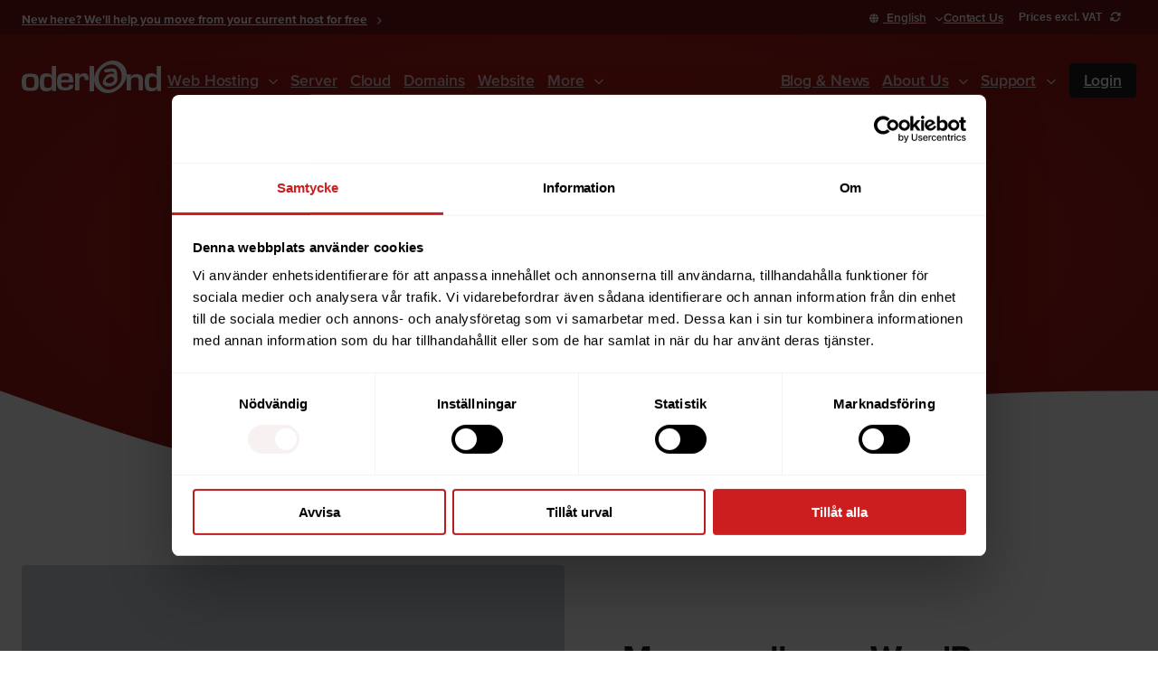

--- FILE ---
content_type: text/html; charset=UTF-8
request_url: https://www.oderland.com/services/wp-toolkit/
body_size: 53711
content:
<!DOCTYPE html>
<html class="no-js" lang="en-US">
<head>
	<meta http-equiv="Content-Type" content="text/html; charset=UTF-8" />
	<meta name="viewport" content="width=device-width, initial-scale=1.0" />
	<script type="text/javascript" data-cookieconsent="ignore" src="[data-uri]" defer></script>
<script type="text/javascript"
		id="Cookiebot"
		src="https://consent.cookiebot.com/uc.js"
		data-implementation="wp"
		data-cbid="9d5c57c3-50f7-45f1-a182-22c0d2e502c4"
							data-blockingmode="auto"
	></script>
<title>WP Toolkit &#8211; Oderland</title>
<meta name='robots' content='max-image-preview:large' />
<link rel="alternate" type="application/rss+xml" title="Oderland &raquo; Feed" href="https://www.oderland.com/feed/" />
<link rel="alternate" type="application/rss+xml" title="Oderland &raquo; Comments Feed" href="https://www.oderland.com/comments/feed/" />
<link rel="alternate" title="oEmbed (JSON)" type="application/json+oembed" href="https://www.oderland.com/wp-json/oembed/1.0/embed?url=https%3A%2F%2Fwww.oderland.com%2Fservices%2Fwp-toolkit%2F" />
<link rel="alternate" title="oEmbed (XML)" type="text/xml+oembed" href="https://www.oderland.com/wp-json/oembed/1.0/embed?url=https%3A%2F%2Fwww.oderland.com%2Fservices%2Fwp-toolkit%2F&#038;format=xml" />
<style id='wp-img-auto-sizes-contain-inline-css' type='text/css'>
img:is([sizes=auto i],[sizes^="auto," i]){contain-intrinsic-size:3000px 1500px}
/*# sourceURL=wp-img-auto-sizes-contain-inline-css */
</style>

<style id='wp-block-library-inline-css' type='text/css'>
:root{--wp-block-synced-color:#7a00df;--wp-block-synced-color--rgb:122,0,223;--wp-bound-block-color:var(--wp-block-synced-color);--wp-editor-canvas-background:#ddd;--wp-admin-theme-color:#007cba;--wp-admin-theme-color--rgb:0,124,186;--wp-admin-theme-color-darker-10:#006ba1;--wp-admin-theme-color-darker-10--rgb:0,107,160.5;--wp-admin-theme-color-darker-20:#005a87;--wp-admin-theme-color-darker-20--rgb:0,90,135;--wp-admin-border-width-focus:2px}@media (min-resolution:192dpi){:root{--wp-admin-border-width-focus:1.5px}}.wp-element-button{cursor:pointer}:root .has-very-light-gray-background-color{background-color:#eee}:root .has-very-dark-gray-background-color{background-color:#313131}:root .has-very-light-gray-color{color:#eee}:root .has-very-dark-gray-color{color:#313131}:root .has-vivid-green-cyan-to-vivid-cyan-blue-gradient-background{background:linear-gradient(135deg,#00d084,#0693e3)}:root .has-purple-crush-gradient-background{background:linear-gradient(135deg,#34e2e4,#4721fb 50%,#ab1dfe)}:root .has-hazy-dawn-gradient-background{background:linear-gradient(135deg,#faaca8,#dad0ec)}:root .has-subdued-olive-gradient-background{background:linear-gradient(135deg,#fafae1,#67a671)}:root .has-atomic-cream-gradient-background{background:linear-gradient(135deg,#fdd79a,#004a59)}:root .has-nightshade-gradient-background{background:linear-gradient(135deg,#330968,#31cdcf)}:root .has-midnight-gradient-background{background:linear-gradient(135deg,#020381,#2874fc)}:root{--wp--preset--font-size--normal:16px;--wp--preset--font-size--huge:42px}.has-regular-font-size{font-size:1em}.has-larger-font-size{font-size:2.625em}.has-normal-font-size{font-size:var(--wp--preset--font-size--normal)}.has-huge-font-size{font-size:var(--wp--preset--font-size--huge)}.has-text-align-center{text-align:center}.has-text-align-left{text-align:left}.has-text-align-right{text-align:right}.has-fit-text{white-space:nowrap!important}#end-resizable-editor-section{display:none}.aligncenter{clear:both}.items-justified-left{justify-content:flex-start}.items-justified-center{justify-content:center}.items-justified-right{justify-content:flex-end}.items-justified-space-between{justify-content:space-between}.screen-reader-text{border:0;clip-path:inset(50%);height:1px;margin:-1px;overflow:hidden;padding:0;position:absolute;width:1px;word-wrap:normal!important}.screen-reader-text:focus{background-color:#ddd;clip-path:none;color:#444;display:block;font-size:1em;height:auto;left:5px;line-height:normal;padding:15px 23px 14px;text-decoration:none;top:5px;width:auto;z-index:100000}html :where(.has-border-color){border-style:solid}html :where([style*=border-top-color]){border-top-style:solid}html :where([style*=border-right-color]){border-right-style:solid}html :where([style*=border-bottom-color]){border-bottom-style:solid}html :where([style*=border-left-color]){border-left-style:solid}html :where([style*=border-width]){border-style:solid}html :where([style*=border-top-width]){border-top-style:solid}html :where([style*=border-right-width]){border-right-style:solid}html :where([style*=border-bottom-width]){border-bottom-style:solid}html :where([style*=border-left-width]){border-left-style:solid}html :where(img[class*=wp-image-]){height:auto;max-width:100%}:where(figure){margin:0 0 1em}html :where(.is-position-sticky){--wp-admin--admin-bar--position-offset:var(--wp-admin--admin-bar--height,0px)}@media screen and (max-width:600px){html :where(.is-position-sticky){--wp-admin--admin-bar--position-offset:0px}}

/*# sourceURL=wp-block-library-inline-css */
</style><style id='wp-block-heading-inline-css' type='text/css'>
h1:where(.wp-block-heading).has-background,h2:where(.wp-block-heading).has-background,h3:where(.wp-block-heading).has-background,h4:where(.wp-block-heading).has-background,h5:where(.wp-block-heading).has-background,h6:where(.wp-block-heading).has-background{padding:1.25em 2.375em}h1.has-text-align-left[style*=writing-mode]:where([style*=vertical-lr]),h1.has-text-align-right[style*=writing-mode]:where([style*=vertical-rl]),h2.has-text-align-left[style*=writing-mode]:where([style*=vertical-lr]),h2.has-text-align-right[style*=writing-mode]:where([style*=vertical-rl]),h3.has-text-align-left[style*=writing-mode]:where([style*=vertical-lr]),h3.has-text-align-right[style*=writing-mode]:where([style*=vertical-rl]),h4.has-text-align-left[style*=writing-mode]:where([style*=vertical-lr]),h4.has-text-align-right[style*=writing-mode]:where([style*=vertical-rl]),h5.has-text-align-left[style*=writing-mode]:where([style*=vertical-lr]),h5.has-text-align-right[style*=writing-mode]:where([style*=vertical-rl]),h6.has-text-align-left[style*=writing-mode]:where([style*=vertical-lr]),h6.has-text-align-right[style*=writing-mode]:where([style*=vertical-rl]){rotate:180deg}
/*# sourceURL=https://www.oderland.com/wp-includes/blocks/heading/style.min.css */
</style>
<style id='wp-block-paragraph-inline-css' type='text/css'>
.is-small-text{font-size:.875em}.is-regular-text{font-size:1em}.is-large-text{font-size:2.25em}.is-larger-text{font-size:3em}.has-drop-cap:not(:focus):first-letter{float:left;font-size:8.4em;font-style:normal;font-weight:100;line-height:.68;margin:.05em .1em 0 0;text-transform:uppercase}body.rtl .has-drop-cap:not(:focus):first-letter{float:none;margin-left:.1em}p.has-drop-cap.has-background{overflow:hidden}:root :where(p.has-background){padding:1.25em 2.375em}:where(p.has-text-color:not(.has-link-color)) a{color:inherit}p.has-text-align-left[style*="writing-mode:vertical-lr"],p.has-text-align-right[style*="writing-mode:vertical-rl"]{rotate:180deg}
/*# sourceURL=https://www.oderland.com/wp-includes/blocks/paragraph/style.min.css */
</style>
<style id='bm-block-hero-inline-css' type='text/css'>
.hero{align-items:center;display:grid;grid-template-columns:1fr;justify-content:center;overflow:hidden;text-align:center}.has-overlaid-header .hero{padding-top:8rem}body.has-overlaid-header.has-secondary-menu .hero{padding-top:10rem}@media only screen and (min-width:768px){body.has-overlaid-header.has-secondary-menu .hero{padding-top:13rem}.hero{text-align:left}.hero.is-style-cover,.hero.is-style-normal{text-align:center}}.hero.is-style-cover .hero-figure-source,.hero.is-style-normal .hero-figure-source{filter:blur(3px)}.hero.is-style-cover{height:100vh;max-height:70rem;min-height:35rem}@media only screen and (min-width:768px){.hero.is-style-image-side{grid-template-columns:repeat(2,minmax(0,calc(var(--wp--custom--width--page)/2)))}}@media only screen and (min-width:1248px){.hero.is-style-image-side{grid-gap:3rem;grid-template-columns:repeat(2,minmax(0,calc((var(--wp--custom--width--page) - 3rem)/2)))}}.hero.has-figure-image,.hero.has-figure-video{min-height:22rem}@media only screen and (min-width:768px){.hero.has-figure-image,.hero.has-figure-video{min-height:30rem}}@media only screen and (min-width:1024px){.hero.has-figure-image,.hero.has-figure-video{min-height:45rem}}.hero.has-overlay:before{background-image:radial-gradient(#701210,#ba1c1d);content:"";display:block;height:100%;left:0;opacity:.6;position:absolute;top:0;width:100%;z-index:200}.hero.hero--small{padding-bottom:0;padding-top:3rem}.hero.hero--curved:after{background-image:url(/wp-content/themes/presto/assets/styles/dist/blocks/../../../images/hero-swirl.svg);background-position:100% 101%;background-repeat:no-repeat;background-size:contain;bottom:0;content:"";height:100%;position:absolute;width:100%;z-index:50}.hero:not(.is-style-image-side) .hero-figure{display:block;height:100%;left:0;margin:0;top:0;width:100%;z-index:100}.hero:not(.is-style-image-side) .hero-figure img{height:100%}.hero:not(.is-style-image-side) .hero-figure.media-object.is-fitted{position:absolute}.hero.is-style-image-side .hero-figure:before{display:none}.hero.is-style-image-side .hero-figure .hero-figure-source{bottom:auto;left:auto;max-height:50vh;-o-object-fit:contain;object-fit:contain;position:relative;right:auto;top:auto;z-index:100}@media only screen and (min-width:768px){.hero.is-style-image-side .hero-figure .hero-figure-source{max-height:none}.hero.is-style-image-side .hero-figure{order:2}}.hero-content{align-items:center;display:-webkit-box;display:-ms-flexbox;display:flex;flex-flow:column;margin:auto;max-width:var(--wp--custom--width--content-wide);padding-left:var(--wp--style--block-gap);padding-right:var(--wp--style--block-gap);position:relative;z-index:400}.hero-content>:last-child{margin-bottom:0}body.has-overlaid-header .hero:not(.is-style-image-side) .hero-content{padding-bottom:4rem;padding-top:9rem}@media only screen and (min-width:768px){body.has-overlaid-header .hero:not(.is-style-image-side) .hero-content{padding-bottom:6rem}}.hero.is-style-image-side .hero-content{padding-bottom:3rem;padding-top:3rem}@media only screen and (min-width:768px){.hero.is-style-image-side .hero-content{align-items:flex-start}}.eyebrow.hero-eyebrow{font-size:var(--wp--preset--font-size--small);font-weight:var(--wp--custom--font-weight--bold)}.hero.has-overlay .eyebrow.hero-eyebrow{color:#fff}.hero-title{display:block;font-weight:var(--wp--custom--font-weight--extrabold);margin-left:0;margin-top:0;position:relative}@media only screen and (min-width:1248px){.hero-title{font-size:3.5rem}}.hero.has-overlay .hero-title{color:#fff}.hero-subtitle{font-size:var(--wp--preset--font-size--large);font-weight:var(--wp--custom--font-weight--semibold);opacity:.85}.hero.has-overlay .hero-subtitle{color:#fff}.hero-actions{list-style:none;margin:1.5rem 0 0}.hero-actions li{display:inline-block;margin:.25rem}.hero-arrow{animation:bounce 3s infinite;font-size:2rem;margin-left:auto;margin-right:auto;margin-top:2em}.hero-arrow-link{color:inherit;display:inline-block;margin:-1em;opacity:.75;padding:1em;transition-duration:var(--wp--custom--transition--fast);transition-property:opacity;transition-timing-function:ease-in-out}.hero-arrow-link>*{pointer-events:none}.hero-arrow-link:hover{color:inherit;opacity:1;text-decoration:none}

/*# sourceURL=https://www.oderland.com/wp-content/themes/presto/assets/styles/dist/blocks/hero.css */
</style>
<style id='bm-block-info-block-inline-css' type='text/css'>
.info-block{grid-gap:var(--info-block-gap);display:grid;grid-template-areas:"figure" "content";grid-template-columns:100%;grid-template-rows:auto}@media only screen and (min-width:560px){.info-block{grid-template-areas:"figure content";grid-template-columns:calc(50% - var(--info-block-gap)/2) calc(50% - var(--info-block-gap)/2)}}@media only screen and (min-width:1024px){.info-block{--info-block-gap:2rem}}@media only screen and (min-width:560px){.info-block.has-figure-right{grid-template-areas:"content figure"}.info-block.has-layout-heavy-content{grid-template-columns:calc(33% - var(--info-block-gap)/2) calc(66% - var(--info-block-gap)/2)}.info-block.has-layout-heavy-content.has-figure-right,.info-block.has-layout-heavy-figure{grid-template-columns:calc(66% - var(--info-block-gap)/2) calc(33% - var(--info-block-gap)/2)}.info-block.has-layout-heavy-figure.has-figure-right{grid-template-columns:calc(33% - var(--info-block-gap)/2) calc(66% - var(--info-block-gap)/2)}}.info-block.vertical-align-top{align-items:flex-start}.info-block.vertical-align-center{align-items:center}.info-block.vertical-align-bottom{align-items:flex-end}.info-block-figure{border-radius:var(--wp--custom--radius--rounded);grid-area:figure;margin:0 0 2rem;overflow:hidden}@media only screen and (min-width:560px){.info-block-figure{margin-bottom:0}}.info-block-figure-source{margin-left:auto;margin-right:auto}.info-block-content>*{max-width:var(--wp--custom--width--content);padding-left:2rem;padding-right:2rem}.info-block-content>:first-child{margin-top:0}.info-block-content>:last-child{margin-bottom:0}

/*# sourceURL=https://www.oderland.com/wp-content/themes/presto/assets/styles/dist/blocks/info-block.css */
</style>
<style id='bm-block-teasers-inline-css' type='text/css'>
@media only screen and (min-width:1024px){.teasers{--wp--style--block-gap:4rem}.teasers.has-1-columns,.teasers.has-2-columns{--wp--style--block-gap:5rem}}.teaser{max-width:var(--wp--custom--width--content)}.teaser.has-link>.teaser-link,.teaser.has-no-link{grid-gap:1rem;align-content:start;display:grid;grid-template-areas:"figure" "content";grid-template-columns:100%;grid-template-rows:auto}.teaser.is-style-centered{align-items:center;text-align:center}.teaser.is-style-image-side.has-link>a,.teaser.is-style-image-side.has-no-link{grid-gap:1.5rem;align-items:stretch;grid-template-columns:50% 50%}@media only screen and (min-width:560px){.teaser.is-style-image-side.has-link>a,.teaser.is-style-image-side.has-no-link{grid-template-columns:100%}}@media only screen and (min-width:1024px){.teaser.is-style-image-side.has-link>a,.teaser.is-style-image-side.has-no-link{grid-template-columns:50% 50%}}.teaser.is-style-image-side.has-fa-icon.has-link>a,.teaser.is-style-image-side.has-fa-icon.has-no-link{grid-gap:2rem;grid-template-columns:auto 1fr}.teaser-link{color:inherit;display:block}.teaser-link:hover{color:inherit;text-decoration:none}.teaser-figure.is-icon .icon{align-items:center;background-color:var(--wp--preset--color--primary-light);border-radius:var(--wp--custom--radius--rounded);color:var(--wp--preset--color--primary-dark);display:-webkit-inline-box;display:-ms-inline-flexbox;display:inline-flex;font-size:var(--wp--preset--font-size--large);justify-content:center;padding:.5em}.has-secondary-background-color .teaser-figure.is-icon .icon{background-color:var(--wp--preset--color--primary);color:var(--wp--preset--color--primary-light)}.teaser.is-style-centered .teaser-figure-source{margin-left:auto;margin-right:auto}.teaser:not(.is-style-image-side) .teaser-figure-source{max-height:8rem}.teaser-content{align-items:stretch;display:-webkit-box;display:-ms-flexbox;display:flex;flex-flow:column}.teaser-eyebrow{margin-bottom:.1em}.teaser-title{font-size:var(--wp--preset--font-size--xlarge);margin-bottom:.5em;margin-top:0}.teaser-text{flex:1 1 auto;margin:0}.teaser-cta{margin-top:1em}

/*# sourceURL=https://www.oderland.com/wp-content/themes/presto/assets/styles/dist/blocks/teasers.css */
</style>
<style id='global-styles-inline-css' type='text/css'>
:root{--wp--preset--aspect-ratio--square: 1;--wp--preset--aspect-ratio--4-3: 4/3;--wp--preset--aspect-ratio--3-4: 3/4;--wp--preset--aspect-ratio--3-2: 3/2;--wp--preset--aspect-ratio--2-3: 2/3;--wp--preset--aspect-ratio--16-9: 16/9;--wp--preset--aspect-ratio--9-16: 9/16;--wp--preset--color--black: #000000;--wp--preset--color--cyan-bluish-gray: #abb8c3;--wp--preset--color--white: #ffffff;--wp--preset--color--pale-pink: #f78da7;--wp--preset--color--vivid-red: #cf2e2e;--wp--preset--color--luminous-vivid-orange: #ff6900;--wp--preset--color--luminous-vivid-amber: #fcb900;--wp--preset--color--light-green-cyan: #7bdcb5;--wp--preset--color--vivid-green-cyan: #00d084;--wp--preset--color--pale-cyan-blue: #8ed1fc;--wp--preset--color--vivid-cyan-blue: #0693e3;--wp--preset--color--vivid-purple: #9b51e0;--wp--preset--color--transparent: transparent;--wp--preset--color--charcoal: var(--wp--custom--colors--charcoal);--wp--preset--color--charcoal-hover: var(--wp--custom--colors--charcoal-hover);--wp--preset--color--body-text: var(--wp--custom--colors--body-text);--wp--preset--color--body-text-light: var(--wp--custom--colors--body-text-light);--wp--preset--color--primary: var(--wp--custom--colors--oderland-red);--wp--preset--color--primary-light: var(--wp--custom--colors--oderland-red-light);--wp--preset--color--primary-hover: var(--wp--custom--colors--oderland-red-hover);--wp--preset--color--primary-dark: var(--wp--custom--colors--oderland-red-dark);--wp--preset--color--secondary: var(--wp--custom--colors--light-grey);--wp--preset--color--secondary-hover: var(--wp--custom--colors--light-grey-hover);--wp--preset--gradient--vivid-cyan-blue-to-vivid-purple: linear-gradient(135deg,rgb(6,147,227) 0%,rgb(155,81,224) 100%);--wp--preset--gradient--light-green-cyan-to-vivid-green-cyan: linear-gradient(135deg,rgb(122,220,180) 0%,rgb(0,208,130) 100%);--wp--preset--gradient--luminous-vivid-amber-to-luminous-vivid-orange: linear-gradient(135deg,rgb(252,185,0) 0%,rgb(255,105,0) 100%);--wp--preset--gradient--luminous-vivid-orange-to-vivid-red: linear-gradient(135deg,rgb(255,105,0) 0%,rgb(207,46,46) 100%);--wp--preset--gradient--very-light-gray-to-cyan-bluish-gray: linear-gradient(135deg,rgb(238,238,238) 0%,rgb(169,184,195) 100%);--wp--preset--gradient--cool-to-warm-spectrum: linear-gradient(135deg,rgb(74,234,220) 0%,rgb(151,120,209) 20%,rgb(207,42,186) 40%,rgb(238,44,130) 60%,rgb(251,105,98) 80%,rgb(254,248,76) 100%);--wp--preset--gradient--blush-light-purple: linear-gradient(135deg,rgb(255,206,236) 0%,rgb(152,150,240) 100%);--wp--preset--gradient--blush-bordeaux: linear-gradient(135deg,rgb(254,205,165) 0%,rgb(254,45,45) 50%,rgb(107,0,62) 100%);--wp--preset--gradient--luminous-dusk: linear-gradient(135deg,rgb(255,203,112) 0%,rgb(199,81,192) 50%,rgb(65,88,208) 100%);--wp--preset--gradient--pale-ocean: linear-gradient(135deg,rgb(255,245,203) 0%,rgb(182,227,212) 50%,rgb(51,167,181) 100%);--wp--preset--gradient--electric-grass: linear-gradient(135deg,rgb(202,248,128) 0%,rgb(113,206,126) 100%);--wp--preset--gradient--midnight: linear-gradient(135deg,rgb(2,3,129) 0%,rgb(40,116,252) 100%);--wp--preset--gradient--primary-radial: radial-gradient(#cc1e1f 0%, #921713 100%);--wp--preset--gradient--charcoal-radial: radial-gradient(#1d1d1d 0%, #313131 100%);--wp--preset--font-size--small: 0.85rem;--wp--preset--font-size--medium: clamp(1rem, 0.8438rem + 0.5vw, 1.125rem);--wp--preset--font-size--large: clamp(1.125rem, 0.9688rem + 0.5vw, 1.25rem);--wp--preset--font-size--x-large: 42px;--wp--preset--font-size--tiny: 0.75rem;--wp--preset--font-size--base: 1rem;--wp--preset--font-size--xlarge: clamp(1.25rem, 0.9375rem + 1vw, 1.5rem);--wp--preset--font-size--huge: clamp(1.5rem, 1.1875rem + 1vw, 1.75rem);--wp--preset--font-size--extra-huge: clamp(1.75rem, 0.9375rem + 2.6vw, 2.4rem);--wp--preset--font-size--gigantic: clamp(2rem, 0.75rem + 4vw, 3rem);--wp--preset--font-size--super-gigantic: clamp(2.5rem, 0.75rem + 4vw, 4rem);--wp--preset--font-family--default: 'proxima-nova', BlinkMacSystemFont, -apple-system, Segoe UI, Open Sans, Helvetica, Arial, sans-serif;--wp--preset--font-family--heading: 'proxima-nova', BlinkMacSystemFont, -apple-system, Segoe UI, Open Sans, Helvetica, Arial, sans-serif;--wp--preset--font-family--monospaced: monospace;--wp--preset--spacing--20: 0.44rem;--wp--preset--spacing--30: 0.67rem;--wp--preset--spacing--40: 1rem;--wp--preset--spacing--50: 1.5rem;--wp--preset--spacing--60: 2.25rem;--wp--preset--spacing--70: 3.38rem;--wp--preset--spacing--80: 5.06rem;--wp--preset--shadow--natural: 6px 6px 9px rgba(0, 0, 0, 0.2);--wp--preset--shadow--deep: 12px 12px 50px rgba(0, 0, 0, 0.4);--wp--preset--shadow--sharp: 6px 6px 0px rgba(0, 0, 0, 0.2);--wp--preset--shadow--outlined: 6px 6px 0px -3px rgb(255, 255, 255), 6px 6px rgb(0, 0, 0);--wp--preset--shadow--crisp: 6px 6px 0px rgb(0, 0, 0);--wp--custom--border--thin: 1px;--wp--custom--border--thick: 3px;--wp--custom--section--small: clamp(1rem, -0.25rem + 4vw, 2rem);--wp--custom--section--medium: clamp(2rem, -0.0053rem + 6.4171vw, 5rem);--wp--custom--section--large: clamp(3rem, -0.3422rem + 10.6952vw, 8rem);--wp--custom--line-height--default: 1.5;--wp--custom--line-height--heading: 1.2;--wp--custom--font-weight--light: 300;--wp--custom--font-weight--regular: 400;--wp--custom--font-weight--medium: 500;--wp--custom--font-weight--semibold: 600;--wp--custom--font-weight--bold: 700;--wp--custom--font-weight--extrabold: 800;--wp--custom--width--content: 40rem;--wp--custom--width--content-wide: 62.5rem;--wp--custom--width--page: 87.5rem;--wp--custom--container--width: var(--wp--custom--width--page);--wp--custom--container--padding: var(--wp--style--block-gap);--wp--custom--radius--rounded: 4px;--wp--custom--radius--round: 9999rem;--wp--custom--transition--fast: 0.1s;--wp--custom--transition--slow: 0.25s;--wp--custom--colors--body-bg: var(--wp--preset--color--white);--wp--custom--colors--eyebrow: var(--wp--preset--color--primary);--wp--custom--colors--border: #f3f5f9;--wp--custom--colors--border-dark: #d0d0d0;--wp--custom--colors--body-text: #1d1d1d;--wp--custom--colors--body-text-light: #464646;--wp--custom--colors--link: var(--wp--preset--color--primary);--wp--custom--colors--link-hover: var(--wp--preset--color--primary-hover);--wp--custom--colors--oderland-red: #cc1e1f;--wp--custom--colors--oderland-red-light: #f8f1f1;--wp--custom--colors--oderland-red-hover: #ba1c1d;--wp--custom--colors--oderland-red-dark: #701210;--wp--custom--colors--light-grey: #f3f5f9;--wp--custom--colors--light-grey-hover: #dddfe3;--wp--custom--colors--oderland-green: #7fcc1d;--wp--custom--colors--oderland-green-hover: #376100;--wp--custom--colors--charcoal: #1d1d1d;--wp--custom--colors--charcoal-hover: #313131;}:root { --wp--style--global--content-size: 45rem;--wp--style--global--wide-size: 62.5rem; }:where(body) { margin: 0; }.wp-site-blocks > .alignleft { float: left; margin-right: 2em; }.wp-site-blocks > .alignright { float: right; margin-left: 2em; }.wp-site-blocks > .aligncenter { justify-content: center; margin-left: auto; margin-right: auto; }:where(.wp-site-blocks) > * { margin-block-start: min(1.5rem, 3.5vw); margin-block-end: 0; }:where(.wp-site-blocks) > :first-child { margin-block-start: 0; }:where(.wp-site-blocks) > :last-child { margin-block-end: 0; }:root { --wp--style--block-gap: min(1.5rem, 3.5vw); }:root :where(.is-layout-flow) > :first-child{margin-block-start: 0;}:root :where(.is-layout-flow) > :last-child{margin-block-end: 0;}:root :where(.is-layout-flow) > *{margin-block-start: min(1.5rem, 3.5vw);margin-block-end: 0;}:root :where(.is-layout-constrained) > :first-child{margin-block-start: 0;}:root :where(.is-layout-constrained) > :last-child{margin-block-end: 0;}:root :where(.is-layout-constrained) > *{margin-block-start: min(1.5rem, 3.5vw);margin-block-end: 0;}:root :where(.is-layout-flex){gap: min(1.5rem, 3.5vw);}:root :where(.is-layout-grid){gap: min(1.5rem, 3.5vw);}.is-layout-flow > .alignleft{float: left;margin-inline-start: 0;margin-inline-end: 2em;}.is-layout-flow > .alignright{float: right;margin-inline-start: 2em;margin-inline-end: 0;}.is-layout-flow > .aligncenter{margin-left: auto !important;margin-right: auto !important;}.is-layout-constrained > .alignleft{float: left;margin-inline-start: 0;margin-inline-end: 2em;}.is-layout-constrained > .alignright{float: right;margin-inline-start: 2em;margin-inline-end: 0;}.is-layout-constrained > .aligncenter{margin-left: auto !important;margin-right: auto !important;}.is-layout-constrained > :where(:not(.alignleft):not(.alignright):not(.alignfull)){max-width: var(--wp--style--global--content-size);margin-left: auto !important;margin-right: auto !important;}.is-layout-constrained > .alignwide{max-width: var(--wp--style--global--wide-size);}body .is-layout-flex{display: flex;}.is-layout-flex{flex-wrap: wrap;align-items: center;}.is-layout-flex > :is(*, div){margin: 0;}body .is-layout-grid{display: grid;}.is-layout-grid > :is(*, div){margin: 0;}body{background-color: var(--wp--custom--colors--body-bg);color: var(--wp--preset--color--body-text);font-family: var(--wp--preset--font-family--default);font-size: var(--wp--preset--font-size--medium);font-weight: 400;line-height: var(--wp--custom--line-height--default);padding-top: 0px;padding-right: 0px;padding-bottom: 0px;padding-left: 0px;}a:where(:not(.wp-element-button)){color: var(--wp--custom--colors--link);text-decoration: none;}h1{color: var(--wp--preset--color--body-text);font-family: var(--wp--preset--font-family--heading);font-size: var(--wp--preset--font-size--gigantic);font-weight: var(--wp--custom--font-weight--extrabold);letter-spacing: -0.025em;line-height: var(--wp--custom--line-height--heading);margin-top: 1em;margin-bottom: 0.5em;}h2{color: var(--wp--preset--color--body-text);font-family: var(--wp--preset--font-family--heading);font-size: var(--wp--preset--font-size--extra-huge);font-weight: var(--wp--custom--font-weight--bold);letter-spacing: -0.025em;line-height: var(--wp--custom--line-height--heading);margin-top: 1.5em;margin-bottom: 0.5em;}h3{color: var(--wp--preset--color--body-text);font-family: var(--wp--preset--font-family--heading);font-size: var(--wp--preset--font-size--huge);font-weight: var(--wp--custom--font-weight--bold);letter-spacing: -0.025em;line-height: var(--wp--custom--line-height--heading);margin-top: 1.5em;margin-bottom: 0.5em;}h4{color: var(--wp--preset--color--body-text);font-family: var(--wp--preset--font-family--heading);font-size: var(--wp--preset--font-size--xlarge);font-weight: var(--wp--custom--font-weight--bold);line-height: var(--wp--custom--line-height--heading);margin-top: 1.25em;margin-bottom: 0.5em;}h5{color: var(--wp--preset--color--body-text);font-family: var(--wp--preset--font-family--heading);font-size: var(--wp--preset--font-size--large);font-weight: var(--wp--custom--font-weight--bold);line-height: var(--wp--custom--line-height--heading);margin-top: 1.25em;margin-bottom: 0.5em;}h6{color: var(--wp--preset--color--body-text);font-family: var(--wp--preset--font-family--heading);font-size: var(--wp--preset--font-size--medium);font-weight: var(--wp--custom--font-weight--bold);line-height: var(--wp--custom--line-height--heading);margin-top: 1em;margin-bottom: 0.5em;}:root :where(.wp-element-button, .wp-block-button__link){background-color: #32373c;border-width: 0;color: #fff;font-family: inherit;font-size: inherit;font-style: inherit;font-weight: inherit;letter-spacing: inherit;line-height: inherit;padding-top: calc(0.667em + 2px);padding-right: calc(1.333em + 2px);padding-bottom: calc(0.667em + 2px);padding-left: calc(1.333em + 2px);text-decoration: none;text-transform: inherit;}.has-black-color{color: var(--wp--preset--color--black) !important;}.has-cyan-bluish-gray-color{color: var(--wp--preset--color--cyan-bluish-gray) !important;}.has-white-color{color: var(--wp--preset--color--white) !important;}.has-pale-pink-color{color: var(--wp--preset--color--pale-pink) !important;}.has-vivid-red-color{color: var(--wp--preset--color--vivid-red) !important;}.has-luminous-vivid-orange-color{color: var(--wp--preset--color--luminous-vivid-orange) !important;}.has-luminous-vivid-amber-color{color: var(--wp--preset--color--luminous-vivid-amber) !important;}.has-light-green-cyan-color{color: var(--wp--preset--color--light-green-cyan) !important;}.has-vivid-green-cyan-color{color: var(--wp--preset--color--vivid-green-cyan) !important;}.has-pale-cyan-blue-color{color: var(--wp--preset--color--pale-cyan-blue) !important;}.has-vivid-cyan-blue-color{color: var(--wp--preset--color--vivid-cyan-blue) !important;}.has-vivid-purple-color{color: var(--wp--preset--color--vivid-purple) !important;}.has-transparent-color{color: var(--wp--preset--color--transparent) !important;}.has-charcoal-color{color: var(--wp--preset--color--charcoal) !important;}.has-charcoal-hover-color{color: var(--wp--preset--color--charcoal-hover) !important;}.has-body-text-color{color: var(--wp--preset--color--body-text) !important;}.has-body-text-light-color{color: var(--wp--preset--color--body-text-light) !important;}.has-primary-color{color: var(--wp--preset--color--primary) !important;}.has-primary-light-color{color: var(--wp--preset--color--primary-light) !important;}.has-primary-hover-color{color: var(--wp--preset--color--primary-hover) !important;}.has-primary-dark-color{color: var(--wp--preset--color--primary-dark) !important;}.has-secondary-color{color: var(--wp--preset--color--secondary) !important;}.has-secondary-hover-color{color: var(--wp--preset--color--secondary-hover) !important;}.has-black-background-color{background-color: var(--wp--preset--color--black) !important;}.has-cyan-bluish-gray-background-color{background-color: var(--wp--preset--color--cyan-bluish-gray) !important;}.has-white-background-color{background-color: var(--wp--preset--color--white) !important;}.has-pale-pink-background-color{background-color: var(--wp--preset--color--pale-pink) !important;}.has-vivid-red-background-color{background-color: var(--wp--preset--color--vivid-red) !important;}.has-luminous-vivid-orange-background-color{background-color: var(--wp--preset--color--luminous-vivid-orange) !important;}.has-luminous-vivid-amber-background-color{background-color: var(--wp--preset--color--luminous-vivid-amber) !important;}.has-light-green-cyan-background-color{background-color: var(--wp--preset--color--light-green-cyan) !important;}.has-vivid-green-cyan-background-color{background-color: var(--wp--preset--color--vivid-green-cyan) !important;}.has-pale-cyan-blue-background-color{background-color: var(--wp--preset--color--pale-cyan-blue) !important;}.has-vivid-cyan-blue-background-color{background-color: var(--wp--preset--color--vivid-cyan-blue) !important;}.has-vivid-purple-background-color{background-color: var(--wp--preset--color--vivid-purple) !important;}.has-transparent-background-color{background-color: var(--wp--preset--color--transparent) !important;}.has-charcoal-background-color{background-color: var(--wp--preset--color--charcoal) !important;}.has-charcoal-hover-background-color{background-color: var(--wp--preset--color--charcoal-hover) !important;}.has-body-text-background-color{background-color: var(--wp--preset--color--body-text) !important;}.has-body-text-light-background-color{background-color: var(--wp--preset--color--body-text-light) !important;}.has-primary-background-color{background-color: var(--wp--preset--color--primary) !important;}.has-primary-light-background-color{background-color: var(--wp--preset--color--primary-light) !important;}.has-primary-hover-background-color{background-color: var(--wp--preset--color--primary-hover) !important;}.has-primary-dark-background-color{background-color: var(--wp--preset--color--primary-dark) !important;}.has-secondary-background-color{background-color: var(--wp--preset--color--secondary) !important;}.has-secondary-hover-background-color{background-color: var(--wp--preset--color--secondary-hover) !important;}.has-black-border-color{border-color: var(--wp--preset--color--black) !important;}.has-cyan-bluish-gray-border-color{border-color: var(--wp--preset--color--cyan-bluish-gray) !important;}.has-white-border-color{border-color: var(--wp--preset--color--white) !important;}.has-pale-pink-border-color{border-color: var(--wp--preset--color--pale-pink) !important;}.has-vivid-red-border-color{border-color: var(--wp--preset--color--vivid-red) !important;}.has-luminous-vivid-orange-border-color{border-color: var(--wp--preset--color--luminous-vivid-orange) !important;}.has-luminous-vivid-amber-border-color{border-color: var(--wp--preset--color--luminous-vivid-amber) !important;}.has-light-green-cyan-border-color{border-color: var(--wp--preset--color--light-green-cyan) !important;}.has-vivid-green-cyan-border-color{border-color: var(--wp--preset--color--vivid-green-cyan) !important;}.has-pale-cyan-blue-border-color{border-color: var(--wp--preset--color--pale-cyan-blue) !important;}.has-vivid-cyan-blue-border-color{border-color: var(--wp--preset--color--vivid-cyan-blue) !important;}.has-vivid-purple-border-color{border-color: var(--wp--preset--color--vivid-purple) !important;}.has-transparent-border-color{border-color: var(--wp--preset--color--transparent) !important;}.has-charcoal-border-color{border-color: var(--wp--preset--color--charcoal) !important;}.has-charcoal-hover-border-color{border-color: var(--wp--preset--color--charcoal-hover) !important;}.has-body-text-border-color{border-color: var(--wp--preset--color--body-text) !important;}.has-body-text-light-border-color{border-color: var(--wp--preset--color--body-text-light) !important;}.has-primary-border-color{border-color: var(--wp--preset--color--primary) !important;}.has-primary-light-border-color{border-color: var(--wp--preset--color--primary-light) !important;}.has-primary-hover-border-color{border-color: var(--wp--preset--color--primary-hover) !important;}.has-primary-dark-border-color{border-color: var(--wp--preset--color--primary-dark) !important;}.has-secondary-border-color{border-color: var(--wp--preset--color--secondary) !important;}.has-secondary-hover-border-color{border-color: var(--wp--preset--color--secondary-hover) !important;}.has-vivid-cyan-blue-to-vivid-purple-gradient-background{background: var(--wp--preset--gradient--vivid-cyan-blue-to-vivid-purple) !important;}.has-light-green-cyan-to-vivid-green-cyan-gradient-background{background: var(--wp--preset--gradient--light-green-cyan-to-vivid-green-cyan) !important;}.has-luminous-vivid-amber-to-luminous-vivid-orange-gradient-background{background: var(--wp--preset--gradient--luminous-vivid-amber-to-luminous-vivid-orange) !important;}.has-luminous-vivid-orange-to-vivid-red-gradient-background{background: var(--wp--preset--gradient--luminous-vivid-orange-to-vivid-red) !important;}.has-very-light-gray-to-cyan-bluish-gray-gradient-background{background: var(--wp--preset--gradient--very-light-gray-to-cyan-bluish-gray) !important;}.has-cool-to-warm-spectrum-gradient-background{background: var(--wp--preset--gradient--cool-to-warm-spectrum) !important;}.has-blush-light-purple-gradient-background{background: var(--wp--preset--gradient--blush-light-purple) !important;}.has-blush-bordeaux-gradient-background{background: var(--wp--preset--gradient--blush-bordeaux) !important;}.has-luminous-dusk-gradient-background{background: var(--wp--preset--gradient--luminous-dusk) !important;}.has-pale-ocean-gradient-background{background: var(--wp--preset--gradient--pale-ocean) !important;}.has-electric-grass-gradient-background{background: var(--wp--preset--gradient--electric-grass) !important;}.has-midnight-gradient-background{background: var(--wp--preset--gradient--midnight) !important;}.has-primary-radial-gradient-background{background: var(--wp--preset--gradient--primary-radial) !important;}.has-charcoal-radial-gradient-background{background: var(--wp--preset--gradient--charcoal-radial) !important;}.has-small-font-size{font-size: var(--wp--preset--font-size--small) !important;}.has-medium-font-size{font-size: var(--wp--preset--font-size--medium) !important;}.has-large-font-size{font-size: var(--wp--preset--font-size--large) !important;}.has-x-large-font-size{font-size: var(--wp--preset--font-size--x-large) !important;}.has-tiny-font-size{font-size: var(--wp--preset--font-size--tiny) !important;}.has-base-font-size{font-size: var(--wp--preset--font-size--base) !important;}.has-xlarge-font-size{font-size: var(--wp--preset--font-size--xlarge) !important;}.has-huge-font-size{font-size: var(--wp--preset--font-size--huge) !important;}.has-extra-huge-font-size{font-size: var(--wp--preset--font-size--extra-huge) !important;}.has-gigantic-font-size{font-size: var(--wp--preset--font-size--gigantic) !important;}.has-super-gigantic-font-size{font-size: var(--wp--preset--font-size--super-gigantic) !important;}.has-default-font-family{font-family: var(--wp--preset--font-family--default) !important;}.has-heading-font-family{font-family: var(--wp--preset--font-family--heading) !important;}.has-monospaced-font-family{font-family: var(--wp--preset--font-family--monospaced) !important;}
/*# sourceURL=global-styles-inline-css */
</style>

<style id='wp-block-gravityforms-inline-css' type='text/css'>
.gform_wrapper .validation_error{background:var(--wp--preset--color--alert);color:#fff;font-weight:700;margin-bottom:1rem;margin-top:1rem;padding:.5rem 1rem}.gform_heading{margin-bottom:1.5rem;margin-top:2rem}.gform_heading h3.gform_title{font-size:var(--wp--preset--font-size--extra-huge);font-weight:var(--wp--custom--font-weight--bold);max-width:var(--wp--custom--width--content)}.gform_heading .gform_description{font-size:var(--wp--preset--font-size--xlarge);font-weight:var(--wp--custom--font-weight--semibold);max-width:var(--wp--custom--width--content)}.form-fields,ul.gform_fields{align-items:stretch;display:-webkit-box;display:-ms-flexbox;display:flex;flex-flow:row wrap;justify-content:space-between;list-style:none;margin:0;padding:0}.form-field,.gfield{flex:0 1 100%;margin:1rem 0 .5rem;padding:.1rem}.left_label .form-field:not(.gsection),.left_label .gfield:not(.gsection){display:-webkit-box;display:-ms-flexbox;display:flex;flex-flow:row wrap}@media only screen and (min-width:768px){.form-field.gf_left_half,.form-field.gf_right_half,.form-field.is-left,.form-field.is-right,.gfield.gf_left_half,.gfield.gf_right_half,.gfield.is-left,.gfield.is-right{flex:0 1 calc(50% - 1rem)}}.form-field.has-hidden-label .gfield_label,.form-field.hidden_label .gfield_label,.gfield.has-hidden-label .gfield_label,.gfield.hidden_label .gfield_label{clip:rect(1px,1px,1px,1px);height:1px;overflow:hidden;position:absolute!important;width:1px}.form-field.is-inline .gfield_checkbox li,.form-field.is-inline .gfield_radio li,.form-field.is-inline .type-checkbox li,.gfield.is-inline .gfield_checkbox li,.gfield.is-inline .gfield_radio li,.gfield.is-inline .type-checkbox li{display:inline-block;margin:.5rem}.form-field.gfield_visibility_hidden,.gfield.gfield_visibility_hidden{display:none}.form-field.gfield_error input,.form-field.gfield_error textarea,.gfield.gfield_error input,.gfield.gfield_error textarea{border-color:var(--wp--preset--color--alert);border-width:2px}.form-field.gfield_error input:focus,.form-field.gfield_error textarea:focus,.gfield.gfield_error input:focus,.gfield.gfield_error textarea:focus{border-color:var(--wp--preset--color--alert)}.form-field.gfield_error .validation_message,.gfield.gfield_error .validation_message{color:var(--wp--preset--color--alert);font-size:var(--wp--preset--font-size--small);font-weight:700;margin-top:.5rem}.gfield_label{font-size:var(--wp--preset--font-size--medium);font-weight:var(--wp--custom--font-weight--semibold)}.gfield_label+.clear-multi,.gfield_label+.ginput_complex{margin-top:0}.left_label .gfield_label{flex:0 1 100%}@media only screen and (min-width:768px){.left_label .gfield_label{flex:0 1 calc(33% - 1rem)}}.gfield_description{color:var(--wp--preset--color--body-text-light);font-size:var(--wp--preset--font-size--small);max-width:var(--wp--custom--width--content)}@media only screen and (min-width:768px){.gfield_description{font-size:var(--wp--preset--font-size--medium)}}.description_above .gfield_description{margin-bottom:.5rem;margin-top:-.25rem}.description_below .gfield_description{margin-top:.25rem}.left_label .gfield_description{flex:0 1 100%}@media only screen and (min-width:768px){.left_label .gfield_description{margin-left:calc(33% - 1rem)}}.gfield_required{color:var(--wp--preset--color--alert);font-size:var(--wp--preset--font-size--small);margin-left:.5rem}.clear-multi,.ginput_complex{display:-webkit-box;display:-ms-flexbox;display:flex;flex:0 1 100%;flex-flow:row wrap;justify-content:space-between;margin:1rem 0 .5rem;padding:.1rem}.clear-multi .ginput_full,.ginput_complex .ginput_full{flex:0 1 100%}.clear-multi .ginput_left,.clear-multi .ginput_right,.ginput_complex .ginput_left,.ginput_complex .ginput_right{flex:0 1 calc(50% - 1rem)}.field_sublabel_below .clear-multi label,.field_sublabel_below .ginput_complex label{color:var(--wp--preset--color--body-text-light);margin-top:.25rem}.clear-multi{align-items:center;justify-content:flex-start}.small{max-width:10rem}.small.textarea{height:3rem;max-width:none}.medium{max-width:25rem}.medium.textarea{height:7rem;max-width:none}.large{width:100%}.large.textarea{height:14rem;max-width:none}.left_label .ginput_container{flex:0 1 100%}@media only screen and (min-width:768px){.left_label .ginput_container{flex:0 1 calc(66% - 1rem)}}.gsection{margin-top:3rem}.gsection .gsection_description,.gsection .gsection_title{max-width:var(--wp--custom--width--content)}.gsection .gsection_description{font-size:var(--wp--preset--font-size--large);font-weight:var(--wp--custom--font-weight--semibold)}.gfield_checkbox,.gfield_radio{list-style:none;margin:0;padding:0}.gfield_checkbox li,.gfield_radio li{clear:both;overflow:hidden;padding-left:.5rem}.gfield_checkbox input,.gfield_radio input{display:inline-block;float:left;height:auto;margin-top:.25rem;width:auto}.gfield_checkbox label,.gfield_radio label{display:inline-block;margin-bottom:0;margin-left:1rem;max-width:25rem}.ginput_container_consent{align-items:flex-start;display:-webkit-box;display:-ms-flexbox;display:flex}.ginput_container_consent>*{flex:0 1 auto}.ginput_container_consent input{height:auto;margin-right:1rem;margin-top:.25rem;min-width:1rem;width:auto}.gfield_consent_description{border:1px solid var(--wp--custom--colors--border);margin-bottom:1.5rem;margin-top:1rem;max-height:10rem;overflow-y:scroll;padding:1.5rem}@media only screen and (min-width:1024px){.gfield_consent_description{padding:2rem}}.ginput_container_select .chosen-container{min-width:15rem}.gform_hidden{display:none}.ginput_container_fileupload .gform_drop_area{border:2px dashed var(--wp--custom--colors--border-dark);padding:1.5rem;text-align:center;transition:var(--wp--custom--transition--slow) border ease-in-out}.ginput_container_fileupload .gform_drop_area:focus,.ginput_container_fileupload .gform_drop_area:hover{border-color:rgba(88,84,84,.9)}.ginput_container_fileupload .gform_drop_area:focus .gform_button_select_files,.ginput_container_fileupload .gform_drop_area:focus .gform_drop_instructions,.ginput_container_fileupload .gform_drop_area:hover .gform_button_select_files,.ginput_container_fileupload .gform_drop_area:hover .gform_drop_instructions{opacity:1}.ginput_container_fileupload .gform_button_select_files,.ginput_container_fileupload .gform_drop_instructions{opacity:.75;transition:var(--wp--custom--transition--slow) opacity ease-in-out}.ginput_container_fileupload .gform_drop_instructions{display:block;margin-bottom:.5rem}.ginput_container_fileupload .gform_button_select_files{width:auto}.ginput_container_fileupload .validation_message{color:var(--wp--preset--color--alert)}.ginput_container_fileupload .validation_message ul{list-style:none;margin:0}.ginput_preview{align-items:center;display:-webkit-box;display:-ms-flexbox;display:flex;margin-bottom:1rem;margin-top:1.5rem}.ginput_preview .gform_delete{height:var(--wp--preset--font-size--small);margin-right:.5rem;width:var(--wp--preset--font-size--small)}.gfield_time_hour,.gfield_time_minute{align-items:center;display:-webkit-box;display:-ms-flexbox;display:flex;margin-right:.5rem}.gfield_time_hour label,.gfield_time_minute label{display:none}.gfield_time_hour i{display:block;font-style:normal;margin-left:.5rem}.field_sublabel_below .ginput_container_address label{color:var(--wp--preset--color--body-text-light);margin-top:.25rem}.ginput_container_address>span{margin-bottom:.5rem}.ginput_container_address .address_country,.ginput_container_address .address_line_1,.ginput_container_address .address_line_2{flex:0 1 100%}.ginput_container_address .address_city{flex:0 1 calc(40% - 1rem)}.ginput_container_address.no_state .address_city{flex:0 1 calc(60% - 1rem)}.ginput_container_address .address_state{flex:0 1 calc(20% - 1rem)}.ginput_container_address .address_zip,.ginput_container_address.no_state .address_zip{flex:0 1 calc(40% - 1rem)}.ginput_container_name>*{flex:0 1 auto}.ginput_container_name.gf_name_has_2>*{flex:0 1 calc(50% - 1rem)}.ginput_container_name input{width:100%}.ginput_product_price{color:var(--wp--preset--color--accent)}.ginput_product_price,.ginput_shipping_price{font-size:var(--wp--preset--font-size--large)}.ginput_shipping_price{font-weight:var(--wp--custom--font-weight--bold)}.gfield_total{align-items:center;background-color:var(--wp--preset--color--secondary);border-radius:var(--wp--custom--radius--rounded);display:-webkit-box;display:-ms-flexbox;display:flex;margin-bottom:1.5rem;padding:1rem 1.5rem}.gfield_total .gfield_label{margin-bottom:0;margin-right:1rem}.ginput_container_total{font-size:var(--wp--preset--font-size--xlarge);font-weight:var(--wp--custom--font-weight--bold)}.gfield_list tr:last-of-type td{border-bottom:0}.gfield_list_icons{width:5rem}.gfield_list_icons a{display:inline-block;margin:.15rem}.gfield_list_icons a:after{display:none!important}.ginput_container_likert table.gsurvey-likert{border:0}.ginput_container_likert table.gsurvey-likert td,.ginput_container_likert table.gsurvey-likert tr{padding:.25rem .5rem}.ginput_container_likert table.gsurvey-likert tr th{border-top:0}.ginput_container_likert table.gsurvey-likert tr td{border-right:1px solid var(--wp--custom--colors--border-dark)}.ginput_container_likert table.gsurvey-likert .gsurvey-likert-choice,.ginput_container_likert table.gsurvey-likert .gsurvey-likert-row-label,.ginput_container_likert table.gsurvey-likert tr td{border-top:1px solid var(--wp--custom--colors--border-dark)}.ginput_container_likert table.gsurvey-likert .gsurvey-likert-choice-label,.ginput_container_likert table.gsurvey-likert .gsurvey-likert-row-label{font-size:var(--wp--preset--font-size--small)}.ginput_container_likert table.gsurvey-likert .gsurvey-likert-choice-label{background-color:var(--wp--preset--color--primary);border:0;color:#fff}.ginput_container_likert table.gsurvey-likert .gsurvey-likert-row-label{background-color:var(--wp--preset--color--secondary);text-align:right}.ginput_container_likert table.gsurvey-likert tr:nth-child(odd) td.gsurvey-likert-row-label{background-color:var(--wp--preset--color--secondary-hover)}.ginput_container_likert table.gsurvey-likert .gsurvey-likert-choice{height:3rem}.ginput_container_likert table.gsurvey-likert td.gsurvey-likert-focus,.ginput_container_likert table.gsurvey-likert td.gsurvey-likert-hover{background-color:var(--wp--preset--color--secondary)!important}.ginput_container_likert table.gsurvey-likert td.gsurvey-likert-selected{background-color:var(--wp--preset--color--secondary-hover)}.ginput_container_rank .gsurvey-rank{list-style:none;margin:0}.gform_page_footer{align-items:center;display:-webkit-box;display:-ms-flexbox;display:flex;flex-flow:row wrap;justify-content:center;margin-top:1.5rem}.gform_page_footer .gform_previous_button{--button-background:var(--wp--preset--color--secondary);--button-background-hover:var(--wp--preset--color--secondary-hover);--button-border-color:transparent;--button-border-color-hover:transparent;--button-text-color:var(--wp--preset--color--body-text-light);--button-text-color-hover:var(--wp--preset--color--body-text-light);--button-text-size:var(--wp--preset--font-size--medium)}.gform_page_footer .gform_button,.gform_page_footer .gform_next_button,.gform_page_footer .gform_previous_button{flex:0 1 calc(50% - 1rem);margin:.5rem}.gform_page_footer .gform_save_link{flex:0 1 100%;margin-top:1rem;text-align:center}.gf_progressbar_wrapper{margin-bottom:1.5rem;margin-top:2rem}.gf_progressbar_title{font-size:var(--wp--preset--font-size--huge);text-align:center}.gf_progressbar{background-color:var(--wp--preset--color--secondary-hover);border-radius:var(--wp--custom--radius--rounded);overflow:hidden}.gf_progressbar .gf_progressbar_percentage{background-color:var(--wp--preset--color--success);color:#fff;font-size:var(--wp--preset--font-size--small);padding:.25rem 1rem;position:relative;text-align:center}.gf_progressbar .gf_progressbar_percentage:after{border-bottom:.9rem solid transparent;border-left:.9rem solid var(--wp--preset--color--success);border-top:.9rem solid transparent;content:"";display:block;height:0;margin-right:-.9rem;position:absolute;right:1px;top:0;width:0}.gf_page_steps{display:-webkit-box;display:-ms-flexbox;display:flex;margin-bottom:1.5rem;margin-top:2rem}.gf_step{background-color:var(--wp--preset--color--secondary);font-size:var(--wp--preset--font-size--large);padding:.25rem 1.5rem;position:relative}.gf_step.gf_step_completed{background-color:var(--wp--preset--color--success);color:#fff;text-align:center}.gf_step.gf_step_completed:after{border-bottom:1.15rem solid transparent;border-left:1.15rem solid var(--wp--preset--color--success);border-top:1.15rem solid transparent;content:"";display:block;height:0;margin-right:-1.15rem;position:absolute;right:1px;top:0;width:0;z-index:100}.gf_step.gf_step_completed+.gf_step_active{padding-left:2rem}.gf_step.gf_step_active{background-color:var(--wp--preset--color--secondary-hover);font-weight:var(--wp--custom--font-weight--bold)}.gf_step.gf_step_active:not(.gf_step_last):after{border-bottom:1.15rem solid transparent;border-left:1.15rem solid var(--wp--preset--color--secondary-hover);border-top:1.15rem solid transparent;content:"";display:block;height:0;margin-right:-1.15rem;position:absolute;right:1px;top:0;width:0;z-index:100}.gf_step.gf_step_active:not(.gf_step_last)+.gf_step{padding-left:2rem}.gform_footer{padding-top:1.5rem}.gform_footer .button{--button-background:var(--wp--preset--color--primary);--button-background-hover:var(--wp--preset--color--primary-hover);--button-text-color:#fff}.gform_footer .button:focus,.gform_footer .button:hover{color:#fff}.gform_save_link{font-weight:var(--wp--custom--font-weight--semibold);margin-left:1rem}.gform_save_link:after{display:none!important}.gform_validation_container,.gform_wrapper .gform_validation_container,body .gform_wrapper .gform_body ul.gform_fields li.gfield.gform_validation_container,body .gform_wrapper li.gform_validation_container,body .gform_wrapper ul.gform_fields li.gfield.gform_validation_container{display:none!important;left:-9000px;position:absolute!important}#ui-datepicker-div{background:#fff;border:1px solid var(--wp--custom--colors--border-dark);border-radius:var(--wp--custom--radius--rounded);box-shadow:var(--shadow-default);display:none;margin-top:.5rem;padding:0;width:30rem}#ui-datepicker-div a:after{display:none}#ui-datepicker-div .ui-icon{color:transparent;cursor:pointer;display:block;font-size:0;padding:.25rem}#ui-datepicker-div .ui-icon:before{color:var(--wp--preset--color--links)}#ui-datepicker-div .ui-datepicker-header{background-color:var(--wp--preset--color--secondary);display:-webkit-box;display:-ms-flexbox;display:flex;justify-content:space-between;padding:1rem}#ui-datepicker-div .ui-datepicker-prev{flex:0 1 2rem;order:1}#ui-datepicker-div .ui-datepicker-prev .ui-icon:before{border-bottom:.5rem solid transparent;border-radius:var(--wp--custom--radius--rounded);border-right:.5rem solid var(--wp--preset--color--links);border-top:.5rem solid transparent;content:"";display:block;height:0;opacity:.75;width:0}#ui-datepicker-div .ui-datepicker-prev.ui-state-disabled{display:none}#ui-datepicker-div .ui-datepicker-next{flex:0 1 2rem;order:3;text-align:right}#ui-datepicker-div .ui-datepicker-next .ui-icon:after{border-bottom:.5rem solid transparent;border-left:.5rem solid var(--wp--preset--color--links);border-radius:var(--wp--custom--radius--rounded);border-top:.5rem solid transparent;content:"";display:block;height:0;width:0}#ui-datepicker-div .ui-datepicker-next.ui-state-disabled{display:none}#ui-datepicker-div .ui-datepicker-title{flex:1;order:2}#ui-datepicker-div .ui-datepicker-title select{display:inline-block;width:45%}#ui-datepicker-div .ui-datepicker-title .ui-datepicker-month,#ui-datepicker-div .ui-datepicker-title .ui-datepicker-year{margin:0 1%}#ui-datepicker-div .ui-datepicker-today a{background-color:var(--wp--preset--color--primary-light);font-weight:var(--wp--custom--font-weight--semibold)}#ui-datepicker-div table{width:100%}#ui-datepicker-div table td,#ui-datepicker-div table th{border:0;padding:0;text-align:center}#ui-datepicker-div table th{padding:.35rem .4rem}#ui-datepicker-div table td a{color:var(--wp--preset--color--body-text);display:block;padding:.65rem .4rem}#ui-datepicker-div table td a:hover{background-color:var(--wp--preset--color--secondary-hover);border-radius:var(--wp--custom--radius--rounded);text-decoration:none}.ui-datepicker-trigger{margin-left:1rem}/*!
Chosen, a Select Box Enhancer for jQuery and Prototype
by Patrick Filler for Harvest, http://getharvest.com

Version 1.8.5
Full source at https://github.com/harvesthq/chosen
Copyright (c) 2011-2018 Harvest http://getharvest.com

MIT License, https://github.com/harvesthq/chosen/blob/master/LICENSE.md
This file is generated by `grunt build`, do not edit it by hand.
*/.chosen-container{display:inline-block;font-size:var(--wp--preset--font-size--medium);position:relative;-webkit-user-select:none;-moz-user-select:none;user-select:none;vertical-align:middle}.chosen-container a:after{display:none!important}.chosen-container .chosen-drop{background:#fff;border:1px solid rgba(88,84,84,.9);border-top:0;box-shadow:var(--shadow-default);display:none;position:absolute;top:100%;width:100%;z-index:900}.chosen-container.chosen-with-drop .chosen-drop{display:block}.chosen-container a{cursor:pointer}.chosen-container .chosen-single .group-name,.chosen-container .search-choice .group-name{color:#999;font-weight:400;margin-right:4px;overflow:hidden;text-overflow:ellipsis;white-space:nowrap}.chosen-container .chosen-single .group-name:after,.chosen-container .search-choice .group-name:after{content:":";padding-left:2px;vertical-align:top}.chosen-container-single .chosen-single{background-color:#fff;border:1px solid var(--wp--custom--colors--border-dark);border-radius:var(--wp--custom--radius--rounded);color:#444;display:block;height:3rem;line-height:1;overflow:hidden;position:relative;text-decoration:none;white-space:nowrap}.chosen-container-single .chosen-single input[type=text]{cursor:pointer;opacity:0;position:absolute;width:0}.chosen-container-single .chosen-default{color:var(--wp--preset--color--body-text)}.chosen-container-single .chosen-single span{display:block;margin-right:2rem;overflow:hidden;padding:.85rem 1rem;text-overflow:ellipsis;white-space:nowrap}.chosen-container-single .chosen-single-with-deselect span{margin-right:38px}.chosen-container-single .chosen-single div{position:absolute;right:1rem;top:1.75rem}.chosen-container-single .chosen-single div:after{border-left:.4rem solid transparent;border-radius:2px;border-right:.4rem solid transparent;border-top:.4rem solid rgba(88,84,84,.9);content:"";height:0;opacity:.75;width:0}.chosen-container-single .chosen-search{margin:0;padding:3px 4px;position:relative;white-space:nowrap;z-index:1010}.chosen-container-single .chosen-search input[type=text]{border:1px solid var(--wp--custom--colors--border-dark);border-radius:var(--wp--custom--radius--rounded);height:3rem;margin:1px 0;outline:0;padding:.5rem 1rem;width:100%}.chosen-container-single .chosen-drop{border-radius:0 0 var(--wp--custom--radius--rounded) var(--wp--custom--radius--rounded);margin-top:-1px}.chosen-container-single.chosen-container-single-nosearch .chosen-search{opacity:0;pointer-events:none;position:absolute}.chosen-container .chosen-results{-webkit-overflow-scrolling:touch;color:var(--wp--preset--color--body-text);margin:0;max-height:20rem;overflow-x:hidden;overflow-y:auto;padding:0;position:relative}.chosen-container .chosen-results li{word-wrap:break-word;-webkit-touch-callout:none;display:none;font-size:var(--wp--preset--font-size--small);list-style:none;margin:0;padding:.5rem 1rem}.chosen-container .chosen-results li.active-result{cursor:pointer;display:list-item}.chosen-container .chosen-results li.disabled-result,.chosen-container .chosen-results li.gf_placeholder{color:var(--wp--preset--color--body-text);cursor:not-allowed;display:list-item;opacity:.75}.chosen-container .chosen-results li.disabled-result:hover,.chosen-container .chosen-results li.gf_placeholder:hover{background-color:transparent}.chosen-container .chosen-results li.highlighted{background-color:var(--wp--preset--color--secondary-hover)}.chosen-container .chosen-results li.no-results{background:var(--wp--preset--color--secondary);color:#777;display:list-item;font-weight:var(--wp--custom--font-weight--semibold)}.chosen-container .chosen-results li.group-result{cursor:default;display:list-item;font-weight:700}.chosen-container .chosen-results li.group-option{padding-left:1rem}.chosen-container .chosen-results li em{font-style:normal;text-decoration:underline}.chosen-container-multi .chosen-choices{background-color:#fff;border:1px solid var(--wp--custom--colors--border-dark);border-radius:var(--wp--custom--radius--rounded);cursor:text;height:3rem;line-height:1;margin:0;overflow:hidden;padding:.65rem 1rem;position:relative;width:100%}.chosen-container-multi .chosen-choices li{float:left;list-style:none}.chosen-container-multi .chosen-choices li.search-field{margin:0;padding:0;white-space:nowrap}.chosen-container-multi .chosen-choices li.search-field input[type=text]{background:transparent!important;border:0!important;border-radius:0;box-shadow:none;color:#999;font-family:sans-serif;font-size:100%;height:25px;line-height:normal;margin:1px 0;outline:0;padding:0;width:25px}.chosen-container-multi .chosen-choices li.search-choice{background-color:var(--wp--preset--color--secondary-hover);border-radius:var(--wp--custom--radius--rounded);color:#555;cursor:default;font-size:var(--wp--preset--font-size--small);line-height:1;margin:.1em;max-width:100%;padding:.3em .6em;position:relative}.chosen-container-multi .chosen-choices li.search-choice span{word-wrap:break-word}.chosen-container-multi .chosen-choices li.search-choice .search-choice-close{display:inline-block;font-size:.65rem;font-weight:var(--wp--custom--font-weight--bold);margin:-2px 0 0 .45rem;opacity:.75;vertical-align:middle}.chosen-container-multi .chosen-choices li.search-choice .search-choice-close:before{content:"x";display:inline-block}.chosen-container-multi .chosen-choices li.search-choice-disabled{background-color:var(--wp--preset--color--secondary);color:#666;padding-right:5px}.chosen-container-multi .chosen-choices li.search-choice-focus{background:var(--wp--preset--color--secondary-hover)}.chosen-container-multi .chosen-results{margin:0;padding:0}.chosen-container-multi .chosen-drop .result-selected{color:#aaa;cursor:default;display:list-item}.chosen-container-active .chosen-single{border:1px solid rgba(88,84,84,.9)}.chosen-container-active.chosen-with-drop .chosen-single{border:1px solid rgba(88,84,84,.9);border-bottom-left-radius:0;border-bottom-right-radius:0}.chosen-container-active.chosen-with-drop .chosen-single div{background:transparent;border-left:none}.chosen-container-active .chosen-choices{border:1px solid rgba(88,84,84,.9);border-bottom-left-radius:0;border-bottom-right-radius:0}.chosen-container-active .chosen-choices li.search-field input[type=text]{color:var(--wp--preset--color--body-text)!important}.chosen-disabled{cursor:default;opacity:.5!important}.chosen-disabled .chosen-choices .search-choice .search-choice-close,.chosen-disabled .chosen-single{cursor:default}

/*# sourceURL=https://www.oderland.com/wp-content/themes/presto/assets/styles/dist/blocks/gravityforms.css */
</style>
<link rel='stylesheet' id='presto-screen-css' href='https://www.oderland.com/wp-content/themes/presto/assets/styles/dist/screen.css?ver=1.3.5' type='text/css' media='screen' />
<script type="text/javascript" src="https://www.oderland.com/wp-includes/js/jquery/jquery.min.js?ver=3.7.1" id="jquery-core-js"></script>
<script type="text/javascript" src="https://www.oderland.com/wp-includes/js/jquery/jquery-migrate.min.js?ver=3.4.1" id="jquery-migrate-js" defer data-deferred="1"></script>
<link rel="https://api.w.org/" href="https://www.oderland.com/wp-json/" /><link rel="alternate" title="JSON" type="application/json" href="https://www.oderland.com/wp-json/wp/v2/pages/1304" /><link rel="EditURI" type="application/rsd+xml" title="RSD" href="https://www.oderland.com/xmlrpc.php?rsd" />
<meta name="generator" content="WordPress 6.9" />
<link rel="canonical" href="https://www.oderland.com/services/wp-toolkit/" />
<link rel='shortlink' href='https://www.oderland.com/?p=1304' />
<link rel="alternate" hreflang="nb-NO" href="https://www.oderland.no/tjenester/wp-toolkit/"><link rel="alternate" hreflang="da-DK" href="https://www.oderland.dk/tjenester/wp-toolkit/"><link rel="alternate" hreflang="en-US" href="https://www.oderland.com/services/wp-toolkit/"><link rel="icon" href="https://www.oderland.com/wp-content/uploads/sites/2/2019/03/cropped-icon-32x32.png" sizes="32x32" />
<link rel="icon" href="https://www.oderland.com/wp-content/uploads/sites/2/2019/03/cropped-icon-192x192.png" sizes="192x192" />
<link rel="apple-touch-icon" href="https://www.oderland.com/wp-content/uploads/sites/2/2019/03/cropped-icon-180x180.png" />
<meta name="msapplication-TileImage" content="https://www.oderland.com/wp-content/uploads/sites/2/2019/03/cropped-icon-270x270.png" />
		<style type="text/css" id="wp-custom-css">
			.menu-item.is-wide {
	grid-column: span 2;
}
@media only screen and (min-width: 768px) {
    .social-icons.is-vertical {
        position: absolute !important;
    }
}
.max-height-fix{
	max-height: 320px;
}		</style>
		</head>

<body class="wp-singular page-template-default page page-id-1304 page-child parent-pageid-300 wp-custom-logo wp-embed-responsive wp-theme-presto has-overlaid-header">


<div id="page" class="hfeed site" x-data="oderlandSite()" x-init="init()">

	<a class="skip-link screen-reader-text" href="#content">Skip to content</a>

	<header class="site-header js--site-header" data-sticky-header data-sticky-offset=".site-header-secondary">
		
<section class="global-banner has-primary-dark-background-color py-025">
	<div class="container has-spaced-content">
		<div class="global-banner-message">
												<a href="https://www.oderland.com/services/migration-assistance/" class="global-banner-cta text-button">
						New here? We&#039;ll help you move from your current host for free					</a>
									</div>

		<nav class="global-banner-actions"><ul id="menu-top-menu" class="menu menu-horizontal top-menu"><li id="menu-item-2702" class="site-id-2 mlp-language-nav-item menu-item menu-item-type-mlp_language menu-item-object-mlp_language menu-item-has-children mlp-current-language-item menu-item-2702"><a rel="alternate" href="https://www.oderland.com/services/wp-toolkit/" lang="en-US" hreflang="en-US"><span class="menu-item-label"><i class="fa fa-globe is-icon-inline is-icon-left"></i> English</span></a>
<ul class="sub-menu">
	<li id="menu-item-2701" class="site-id-1 mlp-language-nav-item menu-item menu-item-type-mlp_language menu-item-object-mlp_language menu-item-2701"><a rel="alternate" href="https://www.oderland.se/" lang="sv-SE" hreflang="sv-SE"><span class="menu-item-label">Svenska</span></a></li>
	<li id="menu-item-2703" class="site-id-3 mlp-language-nav-item menu-item menu-item-type-mlp_language menu-item-object-mlp_language menu-item-2703"><a rel="alternate" href="https://www.oderland.no/tjenester/wp-toolkit/" lang="nb-NO" hreflang="nb-NO"><span class="menu-item-label">Norsk</span></a></li>
	<li id="menu-item-2704" class="site-id-4 mlp-language-nav-item menu-item menu-item-type-mlp_language menu-item-object-mlp_language menu-item-2704"><a rel="alternate" href="https://www.oderland.dk/tjenester/wp-toolkit/" lang="da-DK" hreflang="da-DK"><span class="menu-item-label">Dansk</span></a></li>
</ul>
</li>
<li id="menu-item-1855" class="menu-item menu-item-type-custom menu-item-object-custom menu-item-1855"><a href="https://oderland.se/support/en/contact-us/" title="Kontakta oss"><span class="menu-item-label">Contact Us</span></a></li>
</ul></nav>
		<button @click="setVatIncluded($dispatch, !vatIncluded)" class="global-banner-vat-switcher button is-tiny is-clear has-no-icon">
			<span x-show="vatIncluded === true">Prices incl. VAT</span>
			<span x-show="vatIncluded === false">Prices excl. VAT</span>
			<i class="fas fa-sync-alt inline-icon is-icon-right"></i>
		</button>
	</div>
</section>
		<div class="container has-spaced-content site-header-inner py-10 tablet:py-15">
			<figure class="site-header-item site-header-logo">
	<a href="https://www.oderland.com/" class="link-invisible" title="Go to the home page of Oderland.com">

					<?xml version="1.0" encoding="UTF-8"?> <svg xmlns="http://www.w3.org/2000/svg" xmlns:xlink="http://www.w3.org/1999/xlink" height="36" viewBox="0 0 154 36" width="154"><g fill="#cc1e1f" fill-rule="evenodd"><path d="m9.4560625 4.02611111c-1.99025 0-3.25671875.33555556-3.79940625 1.00611111-.5426875.67055556-.81403125 2.23611111-.81403125 4.69722222 0 2.81222226.2576875 4.56999996.77246875 5.27333336.51478125.7033333 1.80203125 1.0544444 3.86175 1.0544444 1.99025005 0 3.24603125-.3711111 3.76793755-1.1133333.5219062-.7416667.7825625-2.5255556.7825625-5.35111112 0-2.38277778-.2713438-3.90666667-.8140313-4.57055556s-1.7949062-.99611111-3.75725-.99611111zm.0415625-3.535c3.854625 0 6.3804375.57611111 7.5774375 1.72833333 1.1964063 1.15222223 1.7949063 3.58388889 1.7949063 7.295 0 4.14055556-.58425 6.85555556-1.7533438 8.14444446-1.1690937 1.2888889-3.6319687 1.9338889-7.38921875 1.9338889-4.077875 0-6.71828125-.5988889-7.9218125-1.7972222-1.20353125-1.1977778-1.80559375-3.8344445-1.80559375-7.91000004 0-3.91888889.591375-6.465 1.774125-7.63666667s3.75725-1.75777778 7.7235-1.75777778z" transform="translate(0 14)"></path><path d="m28.8678045 17.7737658c-1.7361875 0-2.8608621.3690146-3.3763379 1.1082007-.5154759.7386078-.7729245 2.3280314-.7729245 4.7682711 0 2.8196653.2574486 4.635819.7729245 5.4496178.5154758.8132204 1.6679202 1.2198306 3.4573329 1.2198306 1.871565 0 3.0679781-.3996695 3.5903963-1.1995868.5212612-.7999174.7827597-2.643834.7827597-5.5311713 0-2.3858707-.2881111-3.9515802-.8643333-4.6971287-.5768007-.74497-1.7732138-1.1180334-3.5898177-1.1180334zm9.1321955-11.7737658v27.7559182h-4.5357246l.1625687-3.1314191-.0809951-.0202438c-.9088805 2.2638298-2.8880532 3.3957447-5.9392537 3.3957447-3.0783917 0-5.115418-.7015906-6.1116575-2.1041933-.996818-1.4031812-1.4949378-4.2535014-1.4949378-8.5509606 0-3.469779.5351461-5.8793638 1.6065953-7.2287544 1.0708707-1.3488122 2.9765693-2.0232183 5.7153602-2.0232183 3.172693 0 5.1524443 1.0035116 5.9392536 3.0093782l.0809951-.0202438v-11.0820078z"></path><path d="m52.3419217 21.5882968-.0209221-.737521c0-1.4750422-.2685006-2.4322739-.8066641-2.8722471-.5381635-.4394213-1.7063154-.6596839-3.5044556-.6596839-1.7435103 0-2.8773731.2649776-3.4015885.7954849-.5242155.5310593-.7869043 1.6886804-.7869043 3.4739671zm-.041263 5.2598059h4.6993413v.7176478c0 3.623017-2.8605192 5.4342495-8.5809764 5.4342495-3.8822162 0-6.4225106-.6276658-7.6214645-1.8824452-1.1983727-1.2547795-1.7975591-3.9133884-1.7975591-7.9763787 0-3.6097681.6265014-6.0359695 1.8795041-7.2780522 1.2530027-1.2420826 3.6979852-1.8631239 7.3349477-1.8631239 3.4870205 0 5.8233243.6050323 7.0083301 1.8145447 1.1850058 1.2100645 1.7772181 3.5876867 1.7772181 7.1323145v1.3585624h-13.2192948c-.027315.4145796-.040682.6861816-.040682.8153582 0 1.8239294.2963968 3.0406183.8886091 3.6484107.5927935.6083445 1.7743123.9119647 3.5451376.9119647 1.7161952 0 2.8332041-.1772038 3.3504455-.5332675.5178226-.3560637.7764433-1.1228427.7764433-2.299785z"></path><path d="m59 14.2938747h4.7056188l-.2875624 2.6214957.1028679.0200369c1.1227789-1.9569382 2.8902353-2.9354073 5.3012001-2.9354073 3.4519171 0 5.1778756 2.0743768 5.1778756 6.2225737v1.3107479h-4.4385131c.0549408-.5087149.0824112-.8409936.0824112-.9979494 0-1.9958989-.81476-2.9938483-2.4448644-2.9938483-2.3291381 0-3.4934149 1.4810616-3.4934149 4.4420716v11.0164045h-4.7056188z"></path><path d="m75 34h5v-28h-5z"></path><path d="m99.1917395 17.8614388c-.9591194 0-2.2467124.5542448-3.8627789 1.6632976-1.6990616 1.1619989-2.5483001 2.1781143-2.5483001 3.0494727 0 .738993.4932948 1.3602654 1.4798844 1.861564.8217683.4489157 1.657564.6730919 2.5068026.6730919 1.2326525 0 2.3969217-.3565416 3.4928075-1.0696248 1.233237-.7654661 1.849271-1.7286353 1.849271-2.8906343 0-.7130832-.301588-1.4391213-.904179-2.1786776-.602591-.7384297-1.2735653-1.1084895-2.0135075-1.1084895zm6.6162285 2.4552367c0 2.6405483-.986005 4.7268517-2.9586 6.2572207-1.835828 1.4002566-4.1649507 2.0992584-6.9861995 2.0992584-1.6990616 0-3.0965354-.3300686-4.1918369-.9902056-1.3425333-.7654661-2.0135078-1.9139469-2.0135078-3.4454424 0-1.6892073.8767088-3.7428419 2.6301263-6.1586506 1.7528331-2.4158088 4.136312-3.6234315 7.1504368-3.6234315.9041791 0 1.8901841.105329 2.9586001.3165503-.137351-.9237412-.410884-1.5771192-.821769-1.9601339-.410884-.3824514-1.082443-.574522-2.0135074-.574522-.7948827 0-1.9316817.1453203-3.4109816.4359608-1.4793.2906406-2.5068026.4353976-3.0819236.4353976-.520765 0-.9936033-.243327-1.4179303-.7327972-.425496-.4883437-.6370751-.9958382-.6370751-1.5247364 0-.5542447.4932948-.96373249 1.4793-1.22733671 2.6301263-.68661013 5.1918693-1.02963357 7.685229-1.02963357 1.616067 0 2.72598.22417624 3.328571.67309197.904179.68717339 1.506186 2.05926711 1.808358 4.11853431.108712 1.5585317.232036 3.115937.369387 4.6733423.08241 1.0561066.123323 1.8086178.123323 2.2575335zm4.767543-2.912038c0-3.3316644-.98659-6.2797509-2.959185-8.84425949-2.136831-2.80276622-4.890281-4.20414933-8.2603498-4.20414933-2.1099457 0-4.3011332.64774541-6.5753157 1.94267297-5.1509563 2.96216791-7.7255577 7.24573645-7.7255577 12.85070565 0 3.3587007.9719778 6.306224 2.9176868 8.8442595 2.1368315 2.828676 4.8902815 4.2435773 8.26035 4.2435773 2.1093613 0 4.2876904-.6471822 6.5338184-1.942673 5.205312-2.9621679 7.808553-7.2586914 7.808553-12.8901336zm5.424489-2.5138155c0 3.3012486-.98659 6.5940483-2.959184 9.8812154-1.972595 3.2871672-4.520311 5.9603843-7.643732 8.0202147-3.315128 2.1381231-6.7126667 3.2077479-10.1914471 3.2077479-4.2473617 0-7.8430366-1.4458804-10.7876092-4.3365147-2.945157-2.8911975-4.4180277-6.3822637-4.4180277-10.4754514 0-3.300122.9865896-6.6002441 2.9591843-9.9009294 1.9725948-3.30068525 4.5062831-5.98009821 7.602234-8.03992861 3.2876579-2.16403292 6.6717538-3.24717589 10.1511187-3.24717589 4.218138 0 7.821411 1.45939857 10.808066 4.37594267 2.985485 2.91767062 4.479397 6.42281813 4.479397 10.51487933z"></path><path d="m116 15.2049065h4.740406l-.188286 2.9968231.104537.0185316c.93252-2.1464878 3.020888-3.2202612 6.264511-3.2202612 4.719023 0 7.078832 1.9611719 7.078832 5.8824568v12.1175432h-4.781983v-11.3916343l-.104537-1.2474409c-.222736-1.3273914-1.392246-1.9913519-3.507936-1.9913519-3.215707 0-4.823561 1.3586304-4.823561 4.0764207v10.5540064h-4.781983z"></path><path d="m144.868098 17.7737658c-1.735553 0-2.861349.3690146-3.376229 1.1082007-.51546.7386078-.7729 2.3280314-.7729 4.7682711 0 2.8196653.25744 4.635819.7729 5.4496178.51488.8132204 1.667288 1.2198306 3.457221 1.2198306 1.871505 0 3.06788-.3996695 3.589703-1.1995868.522401-.7999174.783313-2.643834.783313-5.5311713 0-2.3858707-.288102-3.9515802-.864306-4.6971287-.576203-.74497-1.773156-1.1180334-3.589702-1.1180334zm9.131902-11.7737658v27.7559182h-4.535579l.162564-3.1314191-.080993-.0202438c-.908851 2.2644082-2.888539 3.3957447-5.939063 3.3957447-3.077714 0-5.115253-.7015906-6.112039-2.1041933-.996208-1.4031812-1.49489-4.252923-1.49489-8.5509606 0-3.469779.535707-5.8793638 1.607122-7.2287544 1.070836-1.3488122 2.975895-2.0232183 5.715177-2.0232183 3.172591 0 5.152278 1.0035116 5.938484 3.0093782l.081571-.0202438v-11.0820078z"></path></g></svg> 			</a>
</figure>
			<nav class="site-header-item site-header-menu primary-menu"><ul id="menu-main-menu" class="menu menu-horizontal"><li id="menu-item-3135" class="is-mega menu-item menu-item-type-custom menu-item-object-custom menu-item-has-children menu-item-3135"><a href="#"><span class="menu-item-label">Web Hosting</span></a>
<ul class="sub-menu">
	<li id="menu-item-3137" class="is-wide menu-item menu-item-type-post_type menu-item-object-page menu-item-3137"><a href="https://www.oderland.com/web-hosting/"><span class="menu-item-label">Web Hosting Packages <i class="fas fa-chevron-right menu-item-icon"></i></span><span class="menu-item-description">Discover the difference with premium web hosting for your website.</span></a></li>
	<li id="menu-item-236" class="menu-item menu-item-type-post_type menu-item-object-page menu-item-236"><a href="https://www.oderland.com/solutions/wordpress/"><span class="menu-item-label">WordPress <i class="fas fa-chevron-right menu-item-icon"></i></span><span class="menu-item-description">The very best WordPress experience.</span></a></li>
	<li id="menu-item-1039" class="menu-item menu-item-type-post_type menu-item-object-page menu-item-1039"><a href="https://www.oderland.com/solutions/woocommerce/"><span class="menu-item-label">WooCommerce <i class="fas fa-chevron-right menu-item-icon"></i></span><span class="menu-item-description">Tailored for the world’s most popular e-commerce platform.</span></a></li>
	<li id="menu-item-835" class="menu-item menu-item-type-post_type menu-item-object-page menu-item-835"><a href="https://www.oderland.com/solutions/businesses/"><span class="menu-item-label">Businesses <i class="fas fa-chevron-right menu-item-icon"></i></span><span class="menu-item-description">Dedicate your time to growing your business instead.</span></a></li>
	<li id="menu-item-639" class="menu-item menu-item-type-post_type menu-item-object-page menu-item-639"><a href="https://www.oderland.com/solutions/e-commerce/"><span class="menu-item-label">E-commerce <i class="fas fa-chevron-right menu-item-icon"></i></span><span class="menu-item-description">Fast, reliable &#038; secure hosting for e-commerce.</span></a></li>
	<li id="menu-item-230" class="menu-item menu-item-type-post_type menu-item-object-page menu-item-230"><a href="https://www.oderland.com/solutions/agency/"><span class="menu-item-label">Agency <i class="fas fa-chevron-right menu-item-icon"></i></span><span class="menu-item-description">Offer your customers a premium hosting experience.</span></a></li>
	<li id="menu-item-904" class="menu-item menu-item-type-post_type menu-item-object-page menu-item-904"><a href="https://www.oderland.com/solutions/developers/"><span class="menu-item-label">Developers <i class="fas fa-chevron-right menu-item-icon"></i></span><span class="menu-item-description">Web Hosting packed with features that developers love.</span></a></li>
	<li id="menu-item-3115" class="menu-item-secondary menu-item menu-item-type-post_type menu-item-object-page menu-item-3115"><a href="https://www.oderland.com/solutions/"><span class="menu-item-label">More solutions</span></a></li>
</ul>
</li>
<li id="menu-item-2619" class="menu-item menu-item-type-post_type menu-item-object-page menu-item-2619"><a href="https://www.oderland.com/managed-server/"><span class="menu-item-label">Server</span></a></li>
<li id="menu-item-2618" class="menu-item menu-item-type-post_type menu-item-object-page menu-item-2618"><a href="https://www.oderland.com/cloud/"><span class="menu-item-label">Cloud</span></a></li>
<li id="menu-item-2074" class="menu-item menu-item-type-post_type menu-item-object-page menu-item-2074"><a href="https://www.oderland.com/domains/"><span class="menu-item-label">Domains</span></a></li>
<li id="menu-item-3529" class="menu-item menu-item-type-post_type menu-item-object-page menu-item-3529"><a href="https://www.oderland.com/create-website/"><span class="menu-item-label">Website</span></a></li>
<li id="menu-item-302" class="is-mega menu-item menu-item-type-post_type menu-item-object-page current-page-ancestor menu-item-has-children menu-item-302"><a href="https://www.oderland.com/services/"><span class="menu-item-label">More</span></a>
<ul class="sub-menu">
	<li id="menu-item-2073" class="menu-item menu-item-type-post_type menu-item-object-page menu-item-2073"><a href="https://www.oderland.com/app-suite/"><span class="menu-item-label">App Suite <i class="fas fa-chevron-right menu-item-icon"></i></span><span class="menu-item-description">Send emails, create documents, and manage files from all your devices.</span></a></li>
	<li id="menu-item-2075" class="menu-item menu-item-type-post_type menu-item-object-page menu-item-2075"><a href="https://www.oderland.com/postal/"><span class="menu-item-label">Postal <i class="fas fa-chevron-right menu-item-icon"></i></span><span class="menu-item-description">Transactional email for your system from Swedish servers.</span></a></li>
	<li id="menu-item-2076" class="menu-item menu-item-type-post_type menu-item-object-page menu-item-2076"><a href="https://www.oderland.com/services/elastic-scaling/"><span class="menu-item-label">Elastic Scaling <i class="fas fa-chevron-right menu-item-icon"></i></span><span class="menu-item-description">Handle traffic spikes without worry. Included in all our web hosting packages.</span></a></li>
	<li id="menu-item-2077" class="menu-item menu-item-type-post_type menu-item-object-page menu-item-2077"><a href="https://www.oderland.com/managed-wordpress/"><span class="menu-item-label">Managed WordPress <i class="fas fa-chevron-right menu-item-icon"></i></span><span class="menu-item-description">Skip the hassle of updates and spend your time on the content instead.</span></a></li>
	<li id="menu-item-2670" class="menu-item menu-item-type-post_type menu-item-object-page menu-item-2670"><a href="https://www.oderland.com/services/sla/"><span class="menu-item-label">SLA <i class="fas fa-chevron-right menu-item-icon"></i></span><span class="menu-item-description">Quicker service and assistance for business-critical websites and systems.</span></a></li>
	<li id="menu-item-2669" class="menu-item menu-item-type-post_type menu-item-object-page menu-item-2669"><a href="https://www.oderland.com/services/cloudbackup/"><span class="menu-item-label">CloudBackup <i class="fas fa-chevron-right menu-item-icon"></i></span><span class="menu-item-description">Flexible, secure backups in a separate data center.</span></a></li>
	<li id="menu-item-2078" class="menu-item menu-item-type-post_type menu-item-object-page menu-item-2078"><a href="https://www.oderland.com/services/migration-assistance/"><span class="menu-item-label">Migration Assistance <i class="fas fa-chevron-right menu-item-icon"></i></span><span class="menu-item-description">We’ll help you to migrate here, hassle-free and at no cost.</span></a></li>
	<li id="menu-item-3487" class="menu-item menu-item-type-post_type menu-item-object-page menu-item-3487"><a href="https://www.oderland.com/microsoft-365/"><span class="menu-item-label">Microsoft 365 Business <i class="fas fa-chevron-right menu-item-icon"></i></span><span class="menu-item-description">Simplify your work with Microsoft 365 Business. Includes Teams &#038; Outlook.</span></a></li>
	<li id="menu-item-2080" class="menu-item-secondary menu-item menu-item-type-post_type menu-item-object-page current-page-ancestor menu-item-2080"><a href="https://www.oderland.com/services/"><span class="menu-item-label">More services</span></a></li>
</ul>
</li>
</ul></nav>			<nav class="site-header-item site-header-menu primary-additional-menu primary-menu"><ul id="menu-additional" class="menu menu-horizontal"><li id="menu-item-2068" class="menu-item menu-item-type-post_type menu-item-object-page menu-item-2068"><a href="https://www.oderland.com/news/"><span class="menu-item-label">Blog &#038; News</span></a></li>
<li id="menu-item-2061" class="menu-item menu-item-type-custom menu-item-object-custom menu-item-has-children menu-item-2061"><a href="#"><span class="menu-item-label">About Us</span></a>
<ul class="sub-menu">
	<li id="menu-item-72" class="menu-item menu-item-type-post_type menu-item-object-page menu-item-72"><a href="https://www.oderland.com/about-us/"><span class="menu-item-label">About Oderland</span></a></li>
	<li id="menu-item-3116" class="menu-item menu-item-type-post_type menu-item-object-page menu-item-3116"><a href="https://www.oderland.com/press/"><span class="menu-item-label">Press</span></a></li>
	<li id="menu-item-3117" class="menu-item menu-item-type-post_type menu-item-object-page menu-item-3117"><a href="https://www.oderland.com/customers/"><span class="menu-item-label">Customers</span></a></li>
	<li id="menu-item-2063" class="menu-item menu-item-type-post_type menu-item-object-page menu-item-2063"><a href="https://www.oderland.com/about-us/environmental-work/"><span class="menu-item-label">Environmental Work</span></a></li>
	<li id="menu-item-3121" class="menu-item menu-item-type-post_type menu-item-object-page menu-item-3121"><a href="https://www.oderland.com/about-us/security-work/"><span class="menu-item-label">Security Work</span></a></li>
	<li id="menu-item-2064" class="menu-item menu-item-type-post_type menu-item-object-page menu-item-2064"><a href="https://www.oderland.com/about-us/data-centers/"><span class="menu-item-label">Data Centers</span></a></li>
	<li id="menu-item-2065" class="menu-item menu-item-type-post_type menu-item-object-page menu-item-2065"><a href="https://www.oderland.com/about-us/work-with-us/"><span class="menu-item-label">Work With Us</span></a></li>
	<li id="menu-item-2066" class="menu-item menu-item-type-post_type menu-item-object-page menu-item-2066"><a href="https://www.oderland.com/partners/become-a-partner/"><span class="menu-item-label">Become A Partner</span></a></li>
</ul>
</li>
<li id="menu-item-2067" class="menu-item menu-item-type-custom menu-item-object-custom menu-item-has-children menu-item-2067"><a href="#"><span class="menu-item-label">Support</span></a>
<ul class="sub-menu">
	<li id="menu-item-2071" class="menu-item menu-item-type-custom menu-item-object-custom menu-item-2071"><a href="https://oderland.se/support/en/"><span class="menu-item-label">Support</span></a></li>
	<li id="menu-item-2668" class="menu-item menu-item-type-custom menu-item-object-custom menu-item-2668"><a href="https://oderland.se/support/en/contact-us/"><span class="menu-item-label">Contact Us</span></a></li>
	<li id="menu-item-115" class="menu-item menu-item-type-custom menu-item-object-custom menu-item-115"><a href="https://oderland.se/support/en/"><span class="menu-item-label">Guides</span></a></li>
	<li id="menu-item-2070" class="menu-item menu-item-type-custom menu-item-object-custom menu-item-2070"><a href="https://oderland-status.eu"><span class="menu-item-label">Service Status</span></a></li>
</ul>
</li>
<li id="menu-item-456" class="is-highlighted menu-item menu-item-type-post_type menu-item-object-page menu-item-456"><a href="https://www.oderland.com/log-in/"><span class="menu-item-label">Login</span></a></li>
</ul></nav>			<div class="site-header-item site-header-overlay-menu-trigger">

	<button class="toggle menu-toggle" data-toggle-element=".js--off-canvas" data-toggle-body-class="has-active-offcanvas-menu" data-untoggle-above="1024">
		<span class="site-header-overlay-menu-trigger-label">Menu</span>
		<div class="bars">
			<div class="bar"></div>
			<div class="bar"></div>
			<div class="bar"></div>
		</div>
	</button>
</div>
		</div>
			</header>

<main class="main main-fullwidth" role="main" id="content" data-sticky-container>

	
		
			<article class="page-body post-1304 page type-page status-publish hentry" id="page-1304">
				
<section class="wp-block-bm-hero alignfull hero section has-figure-none theme-light has-primary-background-color has-background hero--curved has-primary-radial-gradient-background has-background"><div class="hero-content"><h1 class="hero-title">Manage WordPress with WP Toolkit</h1><p class="hero-subtitle">WP Toolkit allows you to install, configure and maintain your WordPress sites from a single interface. </p></div></section>



<section class="wp-block-bm-info-block alignfull section has-page-width-content has-normal-vspacing"><div class="section-body"><div class="info-block has-figure-left figure-type-image vertical-align-center has-layout-even-split"><figure class="media-object is-image info-block-figure"><img data-lazyloaded="1" data-placeholder-resp="1024x691" src="[data-uri]" width="1024" height="691" decoding="async" data-src="https://oderland.se/wp-content/uploads/2021/01/wpt-5-wframe-1024x691.jpg" alt="" class="media-object-image wp-image-5691 info-block-figure-source" /><noscript><img width="1024" height="691" decoding="async" src="https://oderland.se/wp-content/uploads/2021/01/wpt-5-wframe-1024x691.jpg" alt="" class="media-object-image wp-image-5691 info-block-figure-source" /></noscript></figure><div class="info-block-content">
<h2 class="wp-block-heading">Manage all your WordPress sites in one place</h2>



<p>No matter how many WordPress sites you have on the same account, you manage them all in one place. Install and update WordPress or instantly log in to your site with one click.</p>



<p>With our <a href="https://www.oderland.com/solutions/agency/">Agency packages</a>, you can also access and update all your customers&#8217; websites from a single interface.</p>
</div></div></div></section>



<section class="wp-block-bm-info-block alignfull section has-page-width-content has-normal-vspacing"><div class="section-body"><div class="info-block has-figure-right figure-type-image vertical-align-center has-layout-even-split"><figure class="media-object is-image info-block-figure"><img data-lazyloaded="1" data-placeholder-resp="1024x768" src="[data-uri]" width="1024" height="768" decoding="async" data-src="https://oderland.se/wp-content/uploads/2021/01/2.png" alt="" class="media-object-image wp-image-5692 info-block-figure-source" /><noscript><img width="1024" height="768" decoding="async" src="https://oderland.se/wp-content/uploads/2021/01/2.png" alt="" class="media-object-image wp-image-5692 info-block-figure-source" /></noscript></figure><div class="info-block-content">
<h2 class="wp-block-heading">Smart updates without impacting your live website</h2>



<p>Never worry that something will happen to your website when you make an update. Smart Updates automatically creates a copy (staging environment) and does the update first.</p>



<p>Smart automated tests scan for errors and bugs. Comfortably approve the update after reviewing a visual comparison.</p>
</div></div></div></section>



<section class="wp-block-bm-info-block alignfull section has-page-width-content has-normal-vspacing"><div class="section-body"><div class="info-block has-figure-left figure-type-image vertical-align-center has-layout-even-split"><figure class="media-object is-image info-block-figure"><img data-lazyloaded="1" data-placeholder-resp="1024x287" src="[data-uri]" width="1024" height="287" decoding="async" data-src="https://oderland.se/wp-content/uploads/2021/01/screenshot-2021-01-26-at-21-19-46@2x-1024x287.png" alt="" class="media-object-image wp-image-5694 info-block-figure-source" /><noscript><img width="1024" height="287" decoding="async" src="https://oderland.se/wp-content/uploads/2021/01/screenshot-2021-01-26-at-21-19-46@2x-1024x287.png" alt="" class="media-object-image wp-image-5694 info-block-figure-source" /></noscript></figure><div class="info-block-content">
<h2 class="wp-block-heading">Creating groups of themes and extensions</h2>



<p>Via WP Toolkit, you get the ability to create groups with themes and extensions. Then, when you&#8217;re ready to create a new website, simply activate your group for a faster start.</p>



<p>Use our <a href="https://www.oderland.com/solutions/agency/">Agency packages</a> to create templates to set up new websites quickly.</p>
</div></div></div></section>



<section class="wp-block-bm-teasers alignfull section has-header has-page-width-content has-normal-vspacing has-secondary-background-color has-background" aria-label="Smart features make WordPress easier"><header class="section-header is-style-normal"><div class="section-header-content"><p class="section-eyebrow"></p><h2 class="section-title">Smart features make WordPress easier</h2><p class="section-subtitle"></p></div></header><div class="section-body"><div class="teasers grid-x has-3-columns">
<div class="teaser grid-item has-fa-icon has-no-link"><figure class="media-object is-icon teaser-figure"><i class="icon fas fa-toolbox"></i></figure><div class="teaser-content"><h3 class="teaser-title">Staging environment</h3><p class="teaser-text">Create a separate copy of your website so that you can test new features without affecting the live site.</p></div></div>



<div class="teaser grid-item has-fa-icon has-no-link"><figure class="media-object is-icon teaser-figure"><i class="icon fas fa-shield-alt"></i></figure><div class="teaser-content"><h3 class="teaser-title">Additional security</h3><p class="teaser-text">Scan and secure all your sites against security risks with updates recommended by WordPress community experts.</p></div></div>



<div class="teaser grid-item has-fa-icon has-no-link"><figure class="media-object is-icon teaser-figure"><i class="icon fas fa-sync"></i></figure><div class="teaser-content"><h3 class="teaser-title">Smart updates</h3><p class="teaser-text">When you update, tests are automatically run to identify problems and bugs. A clear visual comparison lets you be absolutely sure.</p></div></div>



<div class="teaser grid-item has-fa-icon has-no-link"><figure class="media-object is-icon teaser-figure"><i class="icon fas fa-clone"></i></figure><div class="teaser-content"><h3 class="teaser-title">Clone website</h3><p class="teaser-text">With a few clicks, you can clone your WordPress site and avoid using various extensions.</p></div></div>



<div class="teaser grid-item has-fa-icon has-no-link"><figure class="media-object is-icon teaser-figure"><i class="icon fas fa-sign-in-alt"></i></figure><div class="teaser-content"><h3 class="teaser-title">1-click login</h3><p class="teaser-text">Log in to your websites with one click without having to enter your username or password.</p></div></div>



<div class="teaser grid-item has-fa-icon has-no-link"><figure class="media-object is-icon teaser-figure"><i class="icon fas fa-folder"></i></figure><div class="teaser-content"><h3 class="teaser-title">Templates / groups</h3><p class="teaser-text">Create groups of themes and extensions and use as a template to create new WordPress sites faster.</p></div></div>



<div class="teaser grid-item has-fa-icon has-no-link"><figure class="media-object is-icon teaser-figure"><i class="icon fas fa-window-restore"></i></figure><div class="teaser-content"><h3 class="teaser-title">Bulk updates</h3><p class="teaser-text">Install updates on multiple sites at once, without having to go through each site individually.</p></div></div>



<div class="teaser grid-item has-fa-icon has-no-link"><figure class="media-object is-icon teaser-figure"><i class="icon fas fa-key"></i></figure><div class="teaser-content"><h3 class="teaser-title">Password protection</h3><p class="teaser-text">Do you need to hide your website from visitors&#8217; eyes? Protect with a one-touch password.</p></div></div>



<div class="teaser grid-item has-fa-icon has-no-link"><figure class="media-object is-icon teaser-figure"><i class="icon fas fa-palette"></i></figure><div class="teaser-content"><h3 class="teaser-title">Customizable maintenance mode</h3><p class="teaser-text">Customise the maintenance mode that appears when your site is down for maintenance and avoid the boring default screen.</p></div></div>
</div></div></section>
			</article>

		
	
</main>

<footer class="site-footer section has-charcoal-background-color">
	<div class="container">

		<div class="footer-blocks">
							<div class="footer-block footer-block-services">
					<p class="footer-block-title">Services</p>
					<nav class="menu-services-container"><ul id="menu-services" class="list-unstyled list-vspaced"><li id="menu-item-82" class="menu-item menu-item-type-post_type menu-item-object-page menu-item-82"><a href="https://www.oderland.com/web-hosting/"><span class="menu-item-label">Web Hosting</span></a></li>
<li id="menu-item-2672" class="menu-item menu-item-type-post_type menu-item-object-page menu-item-2672"><a href="https://www.oderland.com/domains/"><span class="menu-item-label">Domains</span></a></li>
<li id="menu-item-2673" class="menu-item menu-item-type-post_type menu-item-object-page menu-item-2673"><a href="https://www.oderland.com/managed-server/"><span class="menu-item-label">Managed Server</span></a></li>
<li id="menu-item-2671" class="menu-item menu-item-type-post_type menu-item-object-page menu-item-2671"><a href="https://www.oderland.com/cloud/"><span class="menu-item-label">Cloud</span></a></li>
<li id="menu-item-3488" class="menu-item menu-item-type-post_type menu-item-object-page menu-item-3488"><a href="https://www.oderland.com/microsoft-365/"><span class="menu-item-label">Microsoft 365 Business</span></a></li>
<li id="menu-item-910" class="menu-item menu-item-type-post_type menu-item-object-page current-page-ancestor menu-item-910"><a href="https://www.oderland.com/services/"><span class="menu-item-label">More Services</span></a></li>
</ul></nav>				</div>
								<div class="footer-block footer-block-solutions">
					<p class="footer-block-title">Solutions</p>
					<nav class="menu-footer-solutions-container"><ul id="menu-footer-solutions" class="list-unstyled list-columns list-vspaced"><li id="menu-item-1844" class="menu-item menu-item-type-post_type menu-item-object-page menu-item-1844"><a href="https://www.oderland.com/solutions/agency/"><span class="menu-item-label">Agency</span></a></li>
<li id="menu-item-1845" class="menu-item menu-item-type-post_type menu-item-object-page menu-item-1845"><a href="https://www.oderland.com/solutions/e-commerce/"><span class="menu-item-label">E-Commerce</span></a></li>
<li id="menu-item-1846" class="menu-item menu-item-type-post_type menu-item-object-page menu-item-1846"><a href="https://www.oderland.com/solutions/businesses/"><span class="menu-item-label">Businesses</span></a></li>
<li id="menu-item-1847" class="menu-item menu-item-type-post_type menu-item-object-page menu-item-1847"><a href="https://www.oderland.com/managed-wordpress/"><span class="menu-item-label">Managed WordPress</span></a></li>
<li id="menu-item-1848" class="menu-item menu-item-type-post_type menu-item-object-page menu-item-1848"><a href="https://www.oderland.com/solutions/developers/"><span class="menu-item-label">Developers</span></a></li>
<li id="menu-item-1849" class="menu-item menu-item-type-post_type menu-item-object-page menu-item-1849"><a href="https://www.oderland.com/solutions/woocommerce/"><span class="menu-item-label">WooCommerce</span></a></li>
<li id="menu-item-1850" class="menu-item menu-item-type-post_type menu-item-object-page menu-item-1850"><a href="https://www.oderland.com/solutions/wordpress/"><span class="menu-item-label">WordPress</span></a></li>
<li id="menu-item-3500" class="menu-item menu-item-type-post_type menu-item-object-page menu-item-3500"><a href="https://www.oderland.com/solutions/litespeed-performance/"><span class="menu-item-label">LiteSpeed Hosting</span></a></li>
<li id="menu-item-1852" class="menu-item menu-item-type-post_type menu-item-object-page menu-item-1852"><a href="https://www.oderland.com/services/elastic-scaling/"><span class="menu-item-label">Elastic Scaling</span></a></li>
<li id="menu-item-3528" class="menu-item menu-item-type-post_type menu-item-object-page menu-item-3528"><a href="https://www.oderland.com/create-website/"><span class="menu-item-label">Create Website</span></a></li>
</ul></nav>				</div>
								<div class="footer-block footer-block-company">
					<p class="footer-block-title">Oderland</p>
					<nav class="menu-oderland-container"><ul id="menu-oderland" class="list-unstyled list-vspaced"><li id="menu-item-340" class="menu-item menu-item-type-post_type menu-item-object-page menu-item-340"><a href="https://www.oderland.com/about-us/"><span class="menu-item-label">About Us</span></a></li>
<li id="menu-item-907" class="menu-item menu-item-type-post_type menu-item-object-page menu-item-907"><a href="https://www.oderland.com/about-us/data-centers/"><span class="menu-item-label">Data Centers</span></a></li>
<li id="menu-item-669" class="menu-item menu-item-type-post_type menu-item-object-page menu-item-669"><a href="https://www.oderland.com/about-us/environmental-work/"><span class="menu-item-label">Environmental Work</span></a></li>
<li id="menu-item-670" class="menu-item menu-item-type-post_type menu-item-object-page menu-item-670"><a href="https://www.oderland.com/partners/"><span class="menu-item-label">Partners</span></a></li>
<li id="menu-item-1214" class="menu-item menu-item-type-post_type menu-item-object-page menu-item-1214"><a href="https://www.oderland.com/about-us/work-with-us/"><span class="menu-item-label">Work with Us</span></a></li>
<li id="menu-item-2632" class="menu-item menu-item-type-post_type menu-item-object-page menu-item-2632"><a href="https://www.oderland.com/terms-and-policies/"><span class="menu-item-label">Terms and Policies</span></a></li>
</ul></nav>				</div>
								<div class="footer-block footer-block-support">
					<p class="footer-block-title">Support &amp; Resources</p>
					<nav class="menu-support-container"><ul id="menu-support" class="list-unstyled list-vspaced"><li id="menu-item-126" class="menu-item menu-item-type-custom menu-item-object-custom menu-item-126"><a href="https://oderland.se/support/en/"><span class="menu-item-label">Help &#038; Support</span></a></li>
<li id="menu-item-127" class="menu-item menu-item-type-custom menu-item-object-custom menu-item-127"><a href="https://oderland-status.eu"><span class="menu-item-label">Status</span></a></li>
<li id="menu-item-1215" class="menu-item menu-item-type-custom menu-item-object-custom menu-item-1215"><a href="https://oderland.se/support/"><span class="menu-item-label">Guides</span></a></li>
<li id="menu-item-3160" class="menu-item menu-item-type-custom menu-item-object-custom menu-item-3160"><a href="https://oderland.se/client-area/dashboard"><span class="menu-item-label">Client area</span></a></li>
<li id="menu-item-2654" class="menu-item menu-item-type-custom menu-item-object-custom menu-item-2654"><a href="https://www.oderland.com/register"><span class="menu-item-label">Register new account</span></a></li>
</ul></nav>				</div>
						</div>

		<div class="colophon">

			<figure class="colophon-logo">
	<a href="https://www.oderland.com/" class="link-invisible" title="Go to the home page of Oderland.com">

					<?xml version="1.0" encoding="UTF-8"?> <svg xmlns="http://www.w3.org/2000/svg" xmlns:xlink="http://www.w3.org/1999/xlink" height="36" viewBox="0 0 154 36" width="154"><g fill="#cc1e1f" fill-rule="evenodd"><path d="m9.4560625 4.02611111c-1.99025 0-3.25671875.33555556-3.79940625 1.00611111-.5426875.67055556-.81403125 2.23611111-.81403125 4.69722222 0 2.81222226.2576875 4.56999996.77246875 5.27333336.51478125.7033333 1.80203125 1.0544444 3.86175 1.0544444 1.99025005 0 3.24603125-.3711111 3.76793755-1.1133333.5219062-.7416667.7825625-2.5255556.7825625-5.35111112 0-2.38277778-.2713438-3.90666667-.8140313-4.57055556s-1.7949062-.99611111-3.75725-.99611111zm.0415625-3.535c3.854625 0 6.3804375.57611111 7.5774375 1.72833333 1.1964063 1.15222223 1.7949063 3.58388889 1.7949063 7.295 0 4.14055556-.58425 6.85555556-1.7533438 8.14444446-1.1690937 1.2888889-3.6319687 1.9338889-7.38921875 1.9338889-4.077875 0-6.71828125-.5988889-7.9218125-1.7972222-1.20353125-1.1977778-1.80559375-3.8344445-1.80559375-7.91000004 0-3.91888889.591375-6.465 1.774125-7.63666667s3.75725-1.75777778 7.7235-1.75777778z" transform="translate(0 14)"></path><path d="m28.8678045 17.7737658c-1.7361875 0-2.8608621.3690146-3.3763379 1.1082007-.5154759.7386078-.7729245 2.3280314-.7729245 4.7682711 0 2.8196653.2574486 4.635819.7729245 5.4496178.5154758.8132204 1.6679202 1.2198306 3.4573329 1.2198306 1.871565 0 3.0679781-.3996695 3.5903963-1.1995868.5212612-.7999174.7827597-2.643834.7827597-5.5311713 0-2.3858707-.2881111-3.9515802-.8643333-4.6971287-.5768007-.74497-1.7732138-1.1180334-3.5898177-1.1180334zm9.1321955-11.7737658v27.7559182h-4.5357246l.1625687-3.1314191-.0809951-.0202438c-.9088805 2.2638298-2.8880532 3.3957447-5.9392537 3.3957447-3.0783917 0-5.115418-.7015906-6.1116575-2.1041933-.996818-1.4031812-1.4949378-4.2535014-1.4949378-8.5509606 0-3.469779.5351461-5.8793638 1.6065953-7.2287544 1.0708707-1.3488122 2.9765693-2.0232183 5.7153602-2.0232183 3.172693 0 5.1524443 1.0035116 5.9392536 3.0093782l.0809951-.0202438v-11.0820078z"></path><path d="m52.3419217 21.5882968-.0209221-.737521c0-1.4750422-.2685006-2.4322739-.8066641-2.8722471-.5381635-.4394213-1.7063154-.6596839-3.5044556-.6596839-1.7435103 0-2.8773731.2649776-3.4015885.7954849-.5242155.5310593-.7869043 1.6886804-.7869043 3.4739671zm-.041263 5.2598059h4.6993413v.7176478c0 3.623017-2.8605192 5.4342495-8.5809764 5.4342495-3.8822162 0-6.4225106-.6276658-7.6214645-1.8824452-1.1983727-1.2547795-1.7975591-3.9133884-1.7975591-7.9763787 0-3.6097681.6265014-6.0359695 1.8795041-7.2780522 1.2530027-1.2420826 3.6979852-1.8631239 7.3349477-1.8631239 3.4870205 0 5.8233243.6050323 7.0083301 1.8145447 1.1850058 1.2100645 1.7772181 3.5876867 1.7772181 7.1323145v1.3585624h-13.2192948c-.027315.4145796-.040682.6861816-.040682.8153582 0 1.8239294.2963968 3.0406183.8886091 3.6484107.5927935.6083445 1.7743123.9119647 3.5451376.9119647 1.7161952 0 2.8332041-.1772038 3.3504455-.5332675.5178226-.3560637.7764433-1.1228427.7764433-2.299785z"></path><path d="m59 14.2938747h4.7056188l-.2875624 2.6214957.1028679.0200369c1.1227789-1.9569382 2.8902353-2.9354073 5.3012001-2.9354073 3.4519171 0 5.1778756 2.0743768 5.1778756 6.2225737v1.3107479h-4.4385131c.0549408-.5087149.0824112-.8409936.0824112-.9979494 0-1.9958989-.81476-2.9938483-2.4448644-2.9938483-2.3291381 0-3.4934149 1.4810616-3.4934149 4.4420716v11.0164045h-4.7056188z"></path><path d="m75 34h5v-28h-5z"></path><path d="m99.1917395 17.8614388c-.9591194 0-2.2467124.5542448-3.8627789 1.6632976-1.6990616 1.1619989-2.5483001 2.1781143-2.5483001 3.0494727 0 .738993.4932948 1.3602654 1.4798844 1.861564.8217683.4489157 1.657564.6730919 2.5068026.6730919 1.2326525 0 2.3969217-.3565416 3.4928075-1.0696248 1.233237-.7654661 1.849271-1.7286353 1.849271-2.8906343 0-.7130832-.301588-1.4391213-.904179-2.1786776-.602591-.7384297-1.2735653-1.1084895-2.0135075-1.1084895zm6.6162285 2.4552367c0 2.6405483-.986005 4.7268517-2.9586 6.2572207-1.835828 1.4002566-4.1649507 2.0992584-6.9861995 2.0992584-1.6990616 0-3.0965354-.3300686-4.1918369-.9902056-1.3425333-.7654661-2.0135078-1.9139469-2.0135078-3.4454424 0-1.6892073.8767088-3.7428419 2.6301263-6.1586506 1.7528331-2.4158088 4.136312-3.6234315 7.1504368-3.6234315.9041791 0 1.8901841.105329 2.9586001.3165503-.137351-.9237412-.410884-1.5771192-.821769-1.9601339-.410884-.3824514-1.082443-.574522-2.0135074-.574522-.7948827 0-1.9316817.1453203-3.4109816.4359608-1.4793.2906406-2.5068026.4353976-3.0819236.4353976-.520765 0-.9936033-.243327-1.4179303-.7327972-.425496-.4883437-.6370751-.9958382-.6370751-1.5247364 0-.5542447.4932948-.96373249 1.4793-1.22733671 2.6301263-.68661013 5.1918693-1.02963357 7.685229-1.02963357 1.616067 0 2.72598.22417624 3.328571.67309197.904179.68717339 1.506186 2.05926711 1.808358 4.11853431.108712 1.5585317.232036 3.115937.369387 4.6733423.08241 1.0561066.123323 1.8086178.123323 2.2575335zm4.767543-2.912038c0-3.3316644-.98659-6.2797509-2.959185-8.84425949-2.136831-2.80276622-4.890281-4.20414933-8.2603498-4.20414933-2.1099457 0-4.3011332.64774541-6.5753157 1.94267297-5.1509563 2.96216791-7.7255577 7.24573645-7.7255577 12.85070565 0 3.3587007.9719778 6.306224 2.9176868 8.8442595 2.1368315 2.828676 4.8902815 4.2435773 8.26035 4.2435773 2.1093613 0 4.2876904-.6471822 6.5338184-1.942673 5.205312-2.9621679 7.808553-7.2586914 7.808553-12.8901336zm5.424489-2.5138155c0 3.3012486-.98659 6.5940483-2.959184 9.8812154-1.972595 3.2871672-4.520311 5.9603843-7.643732 8.0202147-3.315128 2.1381231-6.7126667 3.2077479-10.1914471 3.2077479-4.2473617 0-7.8430366-1.4458804-10.7876092-4.3365147-2.945157-2.8911975-4.4180277-6.3822637-4.4180277-10.4754514 0-3.300122.9865896-6.6002441 2.9591843-9.9009294 1.9725948-3.30068525 4.5062831-5.98009821 7.602234-8.03992861 3.2876579-2.16403292 6.6717538-3.24717589 10.1511187-3.24717589 4.218138 0 7.821411 1.45939857 10.808066 4.37594267 2.985485 2.91767062 4.479397 6.42281813 4.479397 10.51487933z"></path><path d="m116 15.2049065h4.740406l-.188286 2.9968231.104537.0185316c.93252-2.1464878 3.020888-3.2202612 6.264511-3.2202612 4.719023 0 7.078832 1.9611719 7.078832 5.8824568v12.1175432h-4.781983v-11.3916343l-.104537-1.2474409c-.222736-1.3273914-1.392246-1.9913519-3.507936-1.9913519-3.215707 0-4.823561 1.3586304-4.823561 4.0764207v10.5540064h-4.781983z"></path><path d="m144.868098 17.7737658c-1.735553 0-2.861349.3690146-3.376229 1.1082007-.51546.7386078-.7729 2.3280314-.7729 4.7682711 0 2.8196653.25744 4.635819.7729 5.4496178.51488.8132204 1.667288 1.2198306 3.457221 1.2198306 1.871505 0 3.06788-.3996695 3.589703-1.1995868.522401-.7999174.783313-2.643834.783313-5.5311713 0-2.3858707-.288102-3.9515802-.864306-4.6971287-.576203-.74497-1.773156-1.1180334-3.589702-1.1180334zm9.131902-11.7737658v27.7559182h-4.535579l.162564-3.1314191-.080993-.0202438c-.908851 2.2644082-2.888539 3.3957447-5.939063 3.3957447-3.077714 0-5.115253-.7015906-6.112039-2.1041933-.996208-1.4031812-1.49489-4.252923-1.49489-8.5509606 0-3.469779.535707-5.8793638 1.607122-7.2287544 1.070836-1.3488122 2.975895-2.0232183 5.715177-2.0232183 3.172591 0 5.152278 1.0035116 5.938484 3.0093782l.081571-.0202438v-11.0820078z"></path></g></svg> 			</a>
</figure>

			<ul class="list-unstyled list-inline list-separated list-separated--slash">
				<li>Oderland Webbhotell AB</li>
				<li>Kungsgatan 56</li>
				<li>411 08 Gothenburg, Sweden</li>
			</ul>

			<ul class="list-unstyled list-inline list-separated list-separated--slash">
				<li>Org. no: 556680-8746</li>
				<li>VAT no: SE556680874601</li>
				<li>Bankgiro: 611-7535</li>
			</ul>

			<p>Oderland Webbhotell AB is registered for F-tax.</p>

			<ul class="card-icons list-unstyled">
				<li class="card-icon-item">
					<i class="card-icon fab fa-cc-visa"></i>
				</li>
				<li class="card-icon-item">
					<i class="card-icon fab fa-cc-mastercard"></i>
				</li>
				<li class="card-icon-item">
					<i class="card-icon fab fa-cc-amex"></i>
				</li>
				<li class="card-icon-item">
					<i class="card-icon fab fa-cc-paypal"></i>
				</li>
				<li class="card-icon-item">
					<i class="card-icon icon-swish">
						<svg viewBox="0 0 1067.45 354.05" xmlns="http://www.w3.org/2000/svg" xmlns:xlink="http://www.w3.org/1999/xlink"><mask id="a" height="32766" maskUnits="userSpaceOnUse" width="241.89" x="66.9" y="-8371.86"/><linearGradient id="b" gradientTransform="matrix(1 0 0 -1 0 361.72)" gradientUnits="userSpaceOnUse" x1="154.54" x2="292.87" y1="2.98" y2="188.37"><stop offset="0"/><stop offset=".09" stop-color="#080808"/><stop offset=".22" stop-color="#1d1d1d"/><stop offset=".38" stop-color="#414141"/><stop offset=".57" stop-color="#727272"/><stop offset=".77" stop-color="#b1b1b1"/><stop offset=".99" stop-color="#fcfcfc"/><stop offset="1" stop-color="#fff"/></linearGradient><clipPath id="c"><path d="m324.6 180.86a143.21 143.21 0 0 1 -195.3 133.3 118.7 118.7 0 0 0 110.9-205l31.6-39.3a142.9 142.9 0 0 1 52.8 111zm-218.8-94a118.7 118.7 0 0 1 133.3-37 143.1 143.1 0 0 0 -147.5 242.4l31.5-39.1a118.7 118.7 0 0 1 -17.3-166.3z"/></clipPath><linearGradient id="d" gradientTransform="matrix(1 0 0 -1 0 361.72)" gradientUnits="userSpaceOnUse" x1="55.1" x2="296.95" y1="216.92" y2="216.92"><stop offset="0" stop-color="#00adee"/><stop offset=".18" stop-color="#3bc0f2"/><stop offset=".4" stop-color="#80d6f7"/><stop offset=".6" stop-color="#b7e8fa"/><stop offset=".78" stop-color="#def4fd"/><stop offset=".92" stop-color="#f6fcfe"/><stop offset="1" stop-color="#fff"/></linearGradient><clipPath id="e"><path d="m324.6 180.86a143.21 143.21 0 0 1 -195.3 133.3 118.7 118.7 0 0 0 110.9-205l31.6-39.3a142.9 142.9 0 0 1 52.8 111z"/></clipPath><mask id="f" height="254.4" maskUnits="userSpaceOnUse" width="241.89" x="66.9" y="108.56"><g mask="url(#a)"><path d="m240.5 108.56s71.2 34.1 68.2 133-71.7 108.2-71.7 108.2l-82.9 13.24-87.2-14.7z" fill="url(#b)"/></g></mask><linearGradient id="g" gradientTransform="matrix(1 0 0 -1 0 361.72)" gradientUnits="userSpaceOnUse" x1="174.57" x2="285.5" y1="50.57" y2="199.25"><stop offset="0" stop-color="#fff"/><stop offset=".09" stop-color="#fffff7"/><stop offset=".22" stop-color="#fffde2"/><stop offset=".38" stop-color="#fffbbe"/><stop offset=".57" stop-color="#fff98d"/><stop offset=".77" stop-color="#fff54e"/><stop offset=".99" stop-color="#fff103"/><stop offset="1" stop-color="#fff100"/></linearGradient><path d="m409.7 227.76 2.8-4.3c3.6-5 7.7-5.5 13.7-2.4s14.8 8.4 27.3 8.4c10.5 0 17-4.8 17-12.5 0-19.9-60.6-12.4-60.6-54.3 0-24 21.1-36.7 46.7-36.7a68.19 68.19 0 0 1 34 8.9c5.5 2.8 6.2 7.9 3.6 13.4l-2.4 4.3c-2.9 5.8-7.4 6.5-13.4 3.8s-13.2-6-23.2-6-16.5 4.4-16.5 12c0 20.1 60.5 12.2 60.5 53.9 0 21.6-18.2 37.6-46.4 37.6a71.21 71.21 0 0 1 -40.8-12.5c-5.4-3.1-6-8.3-2.3-13.6z" fill="#4d4d4f"/><g clip-path="url(#c)"><image height="277" transform="translate(121.2 62.86)" width="210" xlink:href="[data-uri]"/><image height="291" transform="translate(27.2 23.86)" width="224" xlink:href="[data-uri]"/></g><path d="m121.6 251.86a118.7 118.7 0 0 1 117.5-202 143.4 143.4 0 0 0 -183.6 62.8c-.1 2.3-.3 4.7-.3 7.1-2.8 89.6 55.4 126 66.4 132.1z" fill="url(#d)" opacity=".4"/><g clip-path="url(#e)"><g mask="url(#f)"><path d="m240.5 108.56s71.2 34.1 68.2 133c-.6 20.1-14 31.3-22.9 42.5-6.8 8.6-39 30.5-64.3 37.8a146.42 146.42 0 0 1 -69.4 2.7c-20.5-4-57.9-29.4-57.9-29.4z" fill="url(#g)" opacity=".4"/></g></g><g fill="#4d4d4f"><path d="m509.7 140.26c-1.9-6.7 1.5-11.2 8.4-11.2h11.5c6 0 9.6 2.8 10.8 8.8l19.6 71.4c1.4 6.5 2.4 13 2.4 13h.5s1-6.5 2.6-13l20.6-71.4c1.2-5.7 5-8.6 11.1-8.6h9.1c5.9 0 9.5 2.9 11 8.6l20.3 71.4a92.88 92.88 0 0 1 2.7 13h.4s1-6.5 2.7-13l19.4-71.4c1.4-6 5-8.8 11-8.8h11c7.2 0 10.3 4.5 8.4 11.2l-31.4 102.5c-1.7 5.8-5.5 8.4-11.2 8.4h-16.1c-6 0-9.8-2.9-11.2-8.6l-18.5-61.1a110.53 110.53 0 0 1 -2.9-13.1h-.4s-1.2 6.7-3.1 13.1l-18.5 61.1c-1.4 5.7-5 8.6-11 8.6h-16.5c-5.8 0-9.4-2.6-11-8.4z"/><path d="m711.1 139.16c0-6.5 3.4-10.1 9.8-10.1h10.6c6.4 0 9.8 3.6 9.8 10.1v102c0 6.7-3.4 10-9.8 10h-10.6c-6.4 0-9.8-3.3-9.8-10z"/><path d="m761.4 228 2.9-4.3c3.6-5 7.7-5.5 13.7-2.4s14.8 8.3 27.3 8.3c10.5 0 17-4.7 17-12.4 0-19.9-60.6-12.4-60.6-54.4 0-23.9 21-36.6 46.7-36.6a67.71 67.71 0 0 1 34 8.8c5.5 2.9 6.2 7.9 3.5 13.5l-2.3 4.3c-2.9 5.7-7.4 6.4-13.4 3.8s-13.2-6-23.3-6-16.5 4.3-16.5 12c0 20.1 60.6 12.2 60.6 53.9 0 21.5-18.2 37.6-46.5 37.6a70.8 70.8 0 0 1 -40.7-12.5c-5.5-3.1-6-8.3-2.4-13.6z"/><path d="m869 91.16c0-6.5 3.6-10 10.1-10h10.2c6.8 0 10.1 3.5 10.1 10v49.4a71.07 71.07 0 0 1 -.7 10.2h.5c6-11.6 21.3-24.6 42.3-24.6 27.1 0 42.7 14.1 42.7 46.4v68.6c0 6.7-3.6 10-10.1 10h-10.3c-6.7 0-10-3.3-10-10v-62.3c0-14.8-3.8-25-19.2-25-21.3 0-35.2 17.3-35.2 40.6v46.7c0 6.7-3.3 10-10.1 10h-10.2c-6.5 0-10.1-3.3-10.1-10z"/><path d="m1016.7 110.46c2.8 0 4.5-1.7 4.5-4.6a4.1 4.1 0 0 0 -3.67-4.49 3.56 3.56 0 0 0 -.73 0h-4.4v9.1zm-9.5-10.6a2.1 2.1 0 0 1 1.75-2.4 2.36 2.36 0 0 1 .65 0h8.2c5.2 0 8.6 3.3 8.6 8.4a7.2 7.2 0 0 1 -5 7.2v.2a6.71 6.71 0 0 1 .9 1.5l3.8 7.3c.9 1.7.4 2.8-1.3 2.8h-.9a2.7 2.7 0 0 1 -2.8-1.8l-4.2-8.8h-4.5v8.3a2 2 0 0 1 -1.65 2.3 1.78 1.78 0 0 1 -.65 0h-.6a2 2 0 0 1 -2.3-1.65 1.78 1.78 0 0 1 0-.65zm8.9 33c11.7 0 20.7-9.5 20.7-21.6s-9-21.5-20.7-21.5-20.5 9.4-20.5 21.5 8.9 21.6 20.5 21.6zm0-48.1a26.09 26.09 0 0 1 26 26.2v.3c0 14.8-11.5 26.5-26 26.5s-25.8-11.7-25.8-26.5 11.6-26.5 25.8-26.5z"/></g></svg>					</i>
				</li>
			</ul>

		</div>

	</div>
</footer>

</div><!-- #page -->

<section class="off-canvas js--off-canvas">

	<a href="#" class="off-canvas-close" data-toggle-element=".js--off-canvas" data-toggle-body-class="has-active-offcanvas-menu" data-untoggle-above="1024">
		<i class="fas fa-times"></i>
		<span>Close</span>
	</a>

	<nav class="off-canvas-main"><ul id="menu-main-menu-1" class="menu"><li class="is-mega menu-item menu-item-type-custom menu-item-object-custom menu-item-has-children menu-item-3135"><a href="#"><span class="menu-item-label">Web Hosting</span></a>
<ul class="sub-menu">
	<li class="is-wide menu-item menu-item-type-post_type menu-item-object-page menu-item-3137"><a href="https://www.oderland.com/web-hosting/"><span class="menu-item-label">Web Hosting Packages <i class="fas fa-chevron-right menu-item-icon"></i></span><span class="menu-item-description">Discover the difference with premium web hosting for your website.</span></a></li>
	<li class="menu-item menu-item-type-post_type menu-item-object-page menu-item-236"><a href="https://www.oderland.com/solutions/wordpress/"><span class="menu-item-label">WordPress <i class="fas fa-chevron-right menu-item-icon"></i></span><span class="menu-item-description">The very best WordPress experience.</span></a></li>
	<li class="menu-item menu-item-type-post_type menu-item-object-page menu-item-1039"><a href="https://www.oderland.com/solutions/woocommerce/"><span class="menu-item-label">WooCommerce <i class="fas fa-chevron-right menu-item-icon"></i></span><span class="menu-item-description">Tailored for the world’s most popular e-commerce platform.</span></a></li>
	<li class="menu-item menu-item-type-post_type menu-item-object-page menu-item-835"><a href="https://www.oderland.com/solutions/businesses/"><span class="menu-item-label">Businesses <i class="fas fa-chevron-right menu-item-icon"></i></span><span class="menu-item-description">Dedicate your time to growing your business instead.</span></a></li>
	<li class="menu-item menu-item-type-post_type menu-item-object-page menu-item-639"><a href="https://www.oderland.com/solutions/e-commerce/"><span class="menu-item-label">E-commerce <i class="fas fa-chevron-right menu-item-icon"></i></span><span class="menu-item-description">Fast, reliable &#038; secure hosting for e-commerce.</span></a></li>
	<li class="menu-item menu-item-type-post_type menu-item-object-page menu-item-230"><a href="https://www.oderland.com/solutions/agency/"><span class="menu-item-label">Agency <i class="fas fa-chevron-right menu-item-icon"></i></span><span class="menu-item-description">Offer your customers a premium hosting experience.</span></a></li>
	<li class="menu-item menu-item-type-post_type menu-item-object-page menu-item-904"><a href="https://www.oderland.com/solutions/developers/"><span class="menu-item-label">Developers <i class="fas fa-chevron-right menu-item-icon"></i></span><span class="menu-item-description">Web Hosting packed with features that developers love.</span></a></li>
	<li class="menu-item-secondary menu-item menu-item-type-post_type menu-item-object-page menu-item-3115"><a href="https://www.oderland.com/solutions/"><span class="menu-item-label">More solutions</span></a></li>
</ul>
</li>
<li class="menu-item menu-item-type-post_type menu-item-object-page menu-item-2619"><a href="https://www.oderland.com/managed-server/"><span class="menu-item-label">Server</span></a></li>
<li class="menu-item menu-item-type-post_type menu-item-object-page menu-item-2618"><a href="https://www.oderland.com/cloud/"><span class="menu-item-label">Cloud</span></a></li>
<li class="menu-item menu-item-type-post_type menu-item-object-page menu-item-2074"><a href="https://www.oderland.com/domains/"><span class="menu-item-label">Domains</span></a></li>
<li class="menu-item menu-item-type-post_type menu-item-object-page menu-item-3529"><a href="https://www.oderland.com/create-website/"><span class="menu-item-label">Website</span></a></li>
<li class="is-mega menu-item menu-item-type-post_type menu-item-object-page current-page-ancestor menu-item-has-children menu-item-302"><a href="https://www.oderland.com/services/"><span class="menu-item-label">More</span></a>
<ul class="sub-menu">
	<li class="menu-item menu-item-type-post_type menu-item-object-page menu-item-2073"><a href="https://www.oderland.com/app-suite/"><span class="menu-item-label">App Suite <i class="fas fa-chevron-right menu-item-icon"></i></span><span class="menu-item-description">Send emails, create documents, and manage files from all your devices.</span></a></li>
	<li class="menu-item menu-item-type-post_type menu-item-object-page menu-item-2075"><a href="https://www.oderland.com/postal/"><span class="menu-item-label">Postal <i class="fas fa-chevron-right menu-item-icon"></i></span><span class="menu-item-description">Transactional email for your system from Swedish servers.</span></a></li>
	<li class="menu-item menu-item-type-post_type menu-item-object-page menu-item-2076"><a href="https://www.oderland.com/services/elastic-scaling/"><span class="menu-item-label">Elastic Scaling <i class="fas fa-chevron-right menu-item-icon"></i></span><span class="menu-item-description">Handle traffic spikes without worry. Included in all our web hosting packages.</span></a></li>
	<li class="menu-item menu-item-type-post_type menu-item-object-page menu-item-2077"><a href="https://www.oderland.com/managed-wordpress/"><span class="menu-item-label">Managed WordPress <i class="fas fa-chevron-right menu-item-icon"></i></span><span class="menu-item-description">Skip the hassle of updates and spend your time on the content instead.</span></a></li>
	<li class="menu-item menu-item-type-post_type menu-item-object-page menu-item-2670"><a href="https://www.oderland.com/services/sla/"><span class="menu-item-label">SLA <i class="fas fa-chevron-right menu-item-icon"></i></span><span class="menu-item-description">Quicker service and assistance for business-critical websites and systems.</span></a></li>
	<li class="menu-item menu-item-type-post_type menu-item-object-page menu-item-2669"><a href="https://www.oderland.com/services/cloudbackup/"><span class="menu-item-label">CloudBackup <i class="fas fa-chevron-right menu-item-icon"></i></span><span class="menu-item-description">Flexible, secure backups in a separate data center.</span></a></li>
	<li class="menu-item menu-item-type-post_type menu-item-object-page menu-item-2078"><a href="https://www.oderland.com/services/migration-assistance/"><span class="menu-item-label">Migration Assistance <i class="fas fa-chevron-right menu-item-icon"></i></span><span class="menu-item-description">We’ll help you to migrate here, hassle-free and at no cost.</span></a></li>
	<li class="menu-item menu-item-type-post_type menu-item-object-page menu-item-3487"><a href="https://www.oderland.com/microsoft-365/"><span class="menu-item-label">Microsoft 365 Business <i class="fas fa-chevron-right menu-item-icon"></i></span><span class="menu-item-description">Simplify your work with Microsoft 365 Business. Includes Teams &#038; Outlook.</span></a></li>
	<li class="menu-item-secondary menu-item menu-item-type-post_type menu-item-object-page current-page-ancestor menu-item-2080"><a href="https://www.oderland.com/services/"><span class="menu-item-label">More services</span></a></li>
</ul>
</li>
</ul></nav>
	<nav class="off-canvas-additional"><ul id="menu-additional-1" class="menu"><li class="menu-item menu-item-type-post_type menu-item-object-page menu-item-2068"><a href="https://www.oderland.com/news/"><span class="menu-item-label">Blog &#038; News</span></a></li>
<li class="menu-item menu-item-type-custom menu-item-object-custom menu-item-has-children menu-item-2061"><a href="#"><span class="menu-item-label">About Us</span></a>
<ul class="sub-menu">
	<li class="menu-item menu-item-type-post_type menu-item-object-page menu-item-72"><a href="https://www.oderland.com/about-us/"><span class="menu-item-label">About Oderland</span></a></li>
	<li class="menu-item menu-item-type-post_type menu-item-object-page menu-item-3116"><a href="https://www.oderland.com/press/"><span class="menu-item-label">Press</span></a></li>
	<li class="menu-item menu-item-type-post_type menu-item-object-page menu-item-3117"><a href="https://www.oderland.com/customers/"><span class="menu-item-label">Customers</span></a></li>
	<li class="menu-item menu-item-type-post_type menu-item-object-page menu-item-2063"><a href="https://www.oderland.com/about-us/environmental-work/"><span class="menu-item-label">Environmental Work</span></a></li>
	<li class="menu-item menu-item-type-post_type menu-item-object-page menu-item-3121"><a href="https://www.oderland.com/about-us/security-work/"><span class="menu-item-label">Security Work</span></a></li>
	<li class="menu-item menu-item-type-post_type menu-item-object-page menu-item-2064"><a href="https://www.oderland.com/about-us/data-centers/"><span class="menu-item-label">Data Centers</span></a></li>
	<li class="menu-item menu-item-type-post_type menu-item-object-page menu-item-2065"><a href="https://www.oderland.com/about-us/work-with-us/"><span class="menu-item-label">Work With Us</span></a></li>
	<li class="menu-item menu-item-type-post_type menu-item-object-page menu-item-2066"><a href="https://www.oderland.com/partners/become-a-partner/"><span class="menu-item-label">Become A Partner</span></a></li>
</ul>
</li>
<li class="menu-item menu-item-type-custom menu-item-object-custom menu-item-has-children menu-item-2067"><a href="#"><span class="menu-item-label">Support</span></a>
<ul class="sub-menu">
	<li class="menu-item menu-item-type-custom menu-item-object-custom menu-item-2071"><a href="https://oderland.se/support/en/"><span class="menu-item-label">Support</span></a></li>
	<li class="menu-item menu-item-type-custom menu-item-object-custom menu-item-2668"><a href="https://oderland.se/support/en/contact-us/"><span class="menu-item-label">Contact Us</span></a></li>
	<li class="menu-item menu-item-type-custom menu-item-object-custom menu-item-115"><a href="https://oderland.se/support/en/"><span class="menu-item-label">Guides</span></a></li>
	<li class="menu-item menu-item-type-custom menu-item-object-custom menu-item-2070"><a href="https://oderland-status.eu"><span class="menu-item-label">Service Status</span></a></li>
</ul>
</li>
<li class="is-highlighted menu-item menu-item-type-post_type menu-item-object-page menu-item-456"><a href="https://www.oderland.com/log-in/"><span class="menu-item-label">Login</span></a></li>
</ul></nav>
</section>

<div class="off-canvas-overlay"></div>
<script type="speculationrules">
{"prefetch":[{"source":"document","where":{"and":[{"href_matches":"/*"},{"not":{"href_matches":["/wp-*.php","/wp-admin/*","/wp-content/uploads/sites/2/*","/wp-content/*","/wp-content/plugins/*","/wp-content/themes/presto/*","/*\\?(.+)"]}},{"not":{"selector_matches":"a[rel~=\"nofollow\"]"}},{"not":{"selector_matches":".no-prefetch, .no-prefetch a"}}]},"eagerness":"conservative"}]}
</script>
<script type="text/javascript" id="presto-js-extra" src="[data-uri]" defer></script>
<script type="text/javascript" src="https://www.oderland.com/wp-content/themes/presto/assets/scripts/dist/theme.js?ver=1.3.5" id="presto-js" defer data-deferred="1"></script>
<script type="text/javascript" src="https://www.oderland.com/wp-content/themes/presto/assets/scripts/dist/alpinejs.js?ver=3.7.1" id="alpinejs-js" defer data-deferred="1"></script>
<script type="text/javascript" src="https://www.oderland.com/wp-content/themes/presto/assets/scripts/dist/animations.js?ver=1.3.5" id="presto-animations-js" defer data-deferred="1"></script>

<script data-no-optimize="1">window.lazyLoadOptions=Object.assign({},{threshold:300},window.lazyLoadOptions||{});!function(t,e){"object"==typeof exports&&"undefined"!=typeof module?module.exports=e():"function"==typeof define&&define.amd?define(e):(t="undefined"!=typeof globalThis?globalThis:t||self).LazyLoad=e()}(this,function(){"use strict";function e(){return(e=Object.assign||function(t){for(var e=1;e<arguments.length;e++){var n,a=arguments[e];for(n in a)Object.prototype.hasOwnProperty.call(a,n)&&(t[n]=a[n])}return t}).apply(this,arguments)}function o(t){return e({},at,t)}function l(t,e){return t.getAttribute(gt+e)}function c(t){return l(t,vt)}function s(t,e){return function(t,e,n){e=gt+e;null!==n?t.setAttribute(e,n):t.removeAttribute(e)}(t,vt,e)}function i(t){return s(t,null),0}function r(t){return null===c(t)}function u(t){return c(t)===_t}function d(t,e,n,a){t&&(void 0===a?void 0===n?t(e):t(e,n):t(e,n,a))}function f(t,e){et?t.classList.add(e):t.className+=(t.className?" ":"")+e}function _(t,e){et?t.classList.remove(e):t.className=t.className.replace(new RegExp("(^|\\s+)"+e+"(\\s+|$)")," ").replace(/^\s+/,"").replace(/\s+$/,"")}function g(t){return t.llTempImage}function v(t,e){!e||(e=e._observer)&&e.unobserve(t)}function b(t,e){t&&(t.loadingCount+=e)}function p(t,e){t&&(t.toLoadCount=e)}function n(t){for(var e,n=[],a=0;e=t.children[a];a+=1)"SOURCE"===e.tagName&&n.push(e);return n}function h(t,e){(t=t.parentNode)&&"PICTURE"===t.tagName&&n(t).forEach(e)}function a(t,e){n(t).forEach(e)}function m(t){return!!t[lt]}function E(t){return t[lt]}function I(t){return delete t[lt]}function y(e,t){var n;m(e)||(n={},t.forEach(function(t){n[t]=e.getAttribute(t)}),e[lt]=n)}function L(a,t){var o;m(a)&&(o=E(a),t.forEach(function(t){var e,n;e=a,(t=o[n=t])?e.setAttribute(n,t):e.removeAttribute(n)}))}function k(t,e,n){f(t,e.class_loading),s(t,st),n&&(b(n,1),d(e.callback_loading,t,n))}function A(t,e,n){n&&t.setAttribute(e,n)}function O(t,e){A(t,rt,l(t,e.data_sizes)),A(t,it,l(t,e.data_srcset)),A(t,ot,l(t,e.data_src))}function w(t,e,n){var a=l(t,e.data_bg_multi),o=l(t,e.data_bg_multi_hidpi);(a=nt&&o?o:a)&&(t.style.backgroundImage=a,n=n,f(t=t,(e=e).class_applied),s(t,dt),n&&(e.unobserve_completed&&v(t,e),d(e.callback_applied,t,n)))}function x(t,e){!e||0<e.loadingCount||0<e.toLoadCount||d(t.callback_finish,e)}function M(t,e,n){t.addEventListener(e,n),t.llEvLisnrs[e]=n}function N(t){return!!t.llEvLisnrs}function z(t){if(N(t)){var e,n,a=t.llEvLisnrs;for(e in a){var o=a[e];n=e,o=o,t.removeEventListener(n,o)}delete t.llEvLisnrs}}function C(t,e,n){var a;delete t.llTempImage,b(n,-1),(a=n)&&--a.toLoadCount,_(t,e.class_loading),e.unobserve_completed&&v(t,n)}function R(i,r,c){var l=g(i)||i;N(l)||function(t,e,n){N(t)||(t.llEvLisnrs={});var a="VIDEO"===t.tagName?"loadeddata":"load";M(t,a,e),M(t,"error",n)}(l,function(t){var e,n,a,o;n=r,a=c,o=u(e=i),C(e,n,a),f(e,n.class_loaded),s(e,ut),d(n.callback_loaded,e,a),o||x(n,a),z(l)},function(t){var e,n,a,o;n=r,a=c,o=u(e=i),C(e,n,a),f(e,n.class_error),s(e,ft),d(n.callback_error,e,a),o||x(n,a),z(l)})}function T(t,e,n){var a,o,i,r,c;t.llTempImage=document.createElement("IMG"),R(t,e,n),m(c=t)||(c[lt]={backgroundImage:c.style.backgroundImage}),i=n,r=l(a=t,(o=e).data_bg),c=l(a,o.data_bg_hidpi),(r=nt&&c?c:r)&&(a.style.backgroundImage='url("'.concat(r,'")'),g(a).setAttribute(ot,r),k(a,o,i)),w(t,e,n)}function G(t,e,n){var a;R(t,e,n),a=e,e=n,(t=Et[(n=t).tagName])&&(t(n,a),k(n,a,e))}function D(t,e,n){var a;a=t,(-1<It.indexOf(a.tagName)?G:T)(t,e,n)}function S(t,e,n){var a;t.setAttribute("loading","lazy"),R(t,e,n),a=e,(e=Et[(n=t).tagName])&&e(n,a),s(t,_t)}function V(t){t.removeAttribute(ot),t.removeAttribute(it),t.removeAttribute(rt)}function j(t){h(t,function(t){L(t,mt)}),L(t,mt)}function F(t){var e;(e=yt[t.tagName])?e(t):m(e=t)&&(t=E(e),e.style.backgroundImage=t.backgroundImage)}function P(t,e){var n;F(t),n=e,r(e=t)||u(e)||(_(e,n.class_entered),_(e,n.class_exited),_(e,n.class_applied),_(e,n.class_loading),_(e,n.class_loaded),_(e,n.class_error)),i(t),I(t)}function U(t,e,n,a){var o;n.cancel_on_exit&&(c(t)!==st||"IMG"===t.tagName&&(z(t),h(o=t,function(t){V(t)}),V(o),j(t),_(t,n.class_loading),b(a,-1),i(t),d(n.callback_cancel,t,e,a)))}function $(t,e,n,a){var o,i,r=(i=t,0<=bt.indexOf(c(i)));s(t,"entered"),f(t,n.class_entered),_(t,n.class_exited),o=t,i=a,n.unobserve_entered&&v(o,i),d(n.callback_enter,t,e,a),r||D(t,n,a)}function q(t){return t.use_native&&"loading"in HTMLImageElement.prototype}function H(t,o,i){t.forEach(function(t){return(a=t).isIntersecting||0<a.intersectionRatio?$(t.target,t,o,i):(e=t.target,n=t,a=o,t=i,void(r(e)||(f(e,a.class_exited),U(e,n,a,t),d(a.callback_exit,e,n,t))));var e,n,a})}function B(e,n){var t;tt&&!q(e)&&(n._observer=new IntersectionObserver(function(t){H(t,e,n)},{root:(t=e).container===document?null:t.container,rootMargin:t.thresholds||t.threshold+"px"}))}function J(t){return Array.prototype.slice.call(t)}function K(t){return t.container.querySelectorAll(t.elements_selector)}function Q(t){return c(t)===ft}function W(t,e){return e=t||K(e),J(e).filter(r)}function X(e,t){var n;(n=K(e),J(n).filter(Q)).forEach(function(t){_(t,e.class_error),i(t)}),t.update()}function t(t,e){var n,a,t=o(t);this._settings=t,this.loadingCount=0,B(t,this),n=t,a=this,Y&&window.addEventListener("online",function(){X(n,a)}),this.update(e)}var Y="undefined"!=typeof window,Z=Y&&!("onscroll"in window)||"undefined"!=typeof navigator&&/(gle|ing|ro)bot|crawl|spider/i.test(navigator.userAgent),tt=Y&&"IntersectionObserver"in window,et=Y&&"classList"in document.createElement("p"),nt=Y&&1<window.devicePixelRatio,at={elements_selector:".lazy",container:Z||Y?document:null,threshold:300,thresholds:null,data_src:"src",data_srcset:"srcset",data_sizes:"sizes",data_bg:"bg",data_bg_hidpi:"bg-hidpi",data_bg_multi:"bg-multi",data_bg_multi_hidpi:"bg-multi-hidpi",data_poster:"poster",class_applied:"applied",class_loading:"litespeed-loading",class_loaded:"litespeed-loaded",class_error:"error",class_entered:"entered",class_exited:"exited",unobserve_completed:!0,unobserve_entered:!1,cancel_on_exit:!0,callback_enter:null,callback_exit:null,callback_applied:null,callback_loading:null,callback_loaded:null,callback_error:null,callback_finish:null,callback_cancel:null,use_native:!1},ot="src",it="srcset",rt="sizes",ct="poster",lt="llOriginalAttrs",st="loading",ut="loaded",dt="applied",ft="error",_t="native",gt="data-",vt="ll-status",bt=[st,ut,dt,ft],pt=[ot],ht=[ot,ct],mt=[ot,it,rt],Et={IMG:function(t,e){h(t,function(t){y(t,mt),O(t,e)}),y(t,mt),O(t,e)},IFRAME:function(t,e){y(t,pt),A(t,ot,l(t,e.data_src))},VIDEO:function(t,e){a(t,function(t){y(t,pt),A(t,ot,l(t,e.data_src))}),y(t,ht),A(t,ct,l(t,e.data_poster)),A(t,ot,l(t,e.data_src)),t.load()}},It=["IMG","IFRAME","VIDEO"],yt={IMG:j,IFRAME:function(t){L(t,pt)},VIDEO:function(t){a(t,function(t){L(t,pt)}),L(t,ht),t.load()}},Lt=["IMG","IFRAME","VIDEO"];return t.prototype={update:function(t){var e,n,a,o=this._settings,i=W(t,o);{if(p(this,i.length),!Z&&tt)return q(o)?(e=o,n=this,i.forEach(function(t){-1!==Lt.indexOf(t.tagName)&&S(t,e,n)}),void p(n,0)):(t=this._observer,o=i,t.disconnect(),a=t,void o.forEach(function(t){a.observe(t)}));this.loadAll(i)}},destroy:function(){this._observer&&this._observer.disconnect(),K(this._settings).forEach(function(t){I(t)}),delete this._observer,delete this._settings,delete this.loadingCount,delete this.toLoadCount},loadAll:function(t){var e=this,n=this._settings;W(t,n).forEach(function(t){v(t,e),D(t,n,e)})},restoreAll:function(){var e=this._settings;K(e).forEach(function(t){P(t,e)})}},t.load=function(t,e){e=o(e);D(t,e)},t.resetStatus=function(t){i(t)},t}),function(t,e){"use strict";function n(){e.body.classList.add("litespeed_lazyloaded")}function a(){console.log("[LiteSpeed] Start Lazy Load"),o=new LazyLoad(Object.assign({},t.lazyLoadOptions||{},{elements_selector:"[data-lazyloaded]",callback_finish:n})),i=function(){o.update()},t.MutationObserver&&new MutationObserver(i).observe(e.documentElement,{childList:!0,subtree:!0,attributes:!0})}var o,i;t.addEventListener?t.addEventListener("load",a,!1):t.attachEvent("onload",a)}(window,document);</script></body>
</html>


<!-- Page cached by LiteSpeed Cache 7.7 on 2026-01-16 14:37:03 -->

--- FILE ---
content_type: application/x-javascript
request_url: https://consentcdn.cookiebot.com/consentconfig/9d5c57c3-50f7-45f1-a182-22c0d2e502c4/oderland.com/configuration.js
body_size: 444
content:
CookieConsent.configuration.tags.push({id:191407021,type:"script",tagID:"",innerHash:"",outerHash:"",tagHash:"17090819344302",url:"https://consent.cookiebot.com/uc.js",resolvedUrl:"https://consent.cookiebot.com/uc.js",cat:[1,4]});CookieConsent.configuration.tags.push({id:191407022,type:"script",tagID:"",innerHash:"",outerHash:"",tagHash:"11517957181841",url:"https://www.oderland.com/wp-content/plugins/bm-block-library/dist/public/pricing-table.js?ver=54621129a5740d8174fb",resolvedUrl:"https://www.oderland.com/wp-content/plugins/bm-block-library/dist/public/pricing-table.js?ver=54621129a5740d8174fb",cat:[5]});

--- FILE ---
content_type: image/svg+xml
request_url: https://www.oderland.com/wp-content/themes/presto/assets/images/hero-swirl.svg
body_size: -317
content:
<svg version="1.1" id="visual" xmlns="http://www.w3.org/2000/svg" x="0px" y="0px"
     viewBox="0 0 900 82" style="enable-background:new 0 0 900 82;" xml:space="preserve">
<path fill="#ffffff" d="M0,0l37.5,13.3C75,26.7,150,53.3,225,64.5s150,6.8,225-6.3C525,45,600,23,675,11.8C750,0.7,825,0.3,862.5,0.2
	L900,0v150h-37.5c-37.5,0-112.5,0-187.5,0s-150,0-225,0s-150,0-225,0s-150,0-187.5,0H0V0z"/>
</svg>


--- FILE ---
content_type: text/javascript
request_url: https://www.oderland.com/wp-content/themes/presto/assets/scripts/dist/theme.js?ver=1.3.5
body_size: 16711
content:
/*! For license information please see theme.js.LICENSE.txt */
(()=>{var t,e={9571:(t,e,n)=>{"use strict";const i=jQuery;var o=n.n(i);function r(){const t=o()("html").attr("style");let e=t?t.split(/;\s/):[],n={};o().each(e,(function(t){if(!t)return;const e=t.split(/\s:\s/);e.length<2||(n[e[0]]=e[1])})),o().extend(window.prevLockStyles,n)}function a(){let t={};window.scrollLocked||(window.prevScroll={left:o()(window).scrollLeft(),top:o()(window).scrollTop()},r(),o().extend(t,window.lockStyles,{left:-window.prevScroll.left+"px",top:-window.prevScroll.top+"px"}),o()("html").css(t),o()(window).scrollLeft(0).scrollTop(0),window.scrollLocked=!0)}function s(){window.scrollLocked&&(o()("html").attr("style",o()("<x>").css(window.prevLockStyles).attr("style")||""),o()(window).scrollLeft(window.prevScroll.left).scrollTop(window.prevScroll.top),window.scrollLocked=!1)}var c=n(6438),u=n.n(c);const l={defaultOptions:{marginTop:0},init:function(){const t={...l.defaultOptions,marginTop:l.getHeaderHeight()},e=new(u())(".js--sticky",t);o()(window).on("ajax-content-loaded",(function(){e.update()}))},getHeaderHeight:function(){return document.querySelector(".site-header").scrollHeight}};function f(t){if(null==t)return window;if("[object Window]"!==t.toString()){var e=t.ownerDocument;return e&&e.defaultView||window}return t}function p(t){return t instanceof f(t).Element||t instanceof Element}function d(t){return t instanceof f(t).HTMLElement||t instanceof HTMLElement}function v(t){return"undefined"!=typeof ShadowRoot&&(t instanceof f(t).ShadowRoot||t instanceof ShadowRoot)}var h=Math.max,y=Math.min,m=Math.round;function g(){var t=navigator.userAgentData;return null!=t&&t.brands&&Array.isArray(t.brands)?t.brands.map((function(t){return t.brand+"/"+t.version})).join(" "):navigator.userAgent}function b(){return!/^((?!chrome|android).)*safari/i.test(g())}function w(t,e,n){void 0===e&&(e=!1),void 0===n&&(n=!1);var i=t.getBoundingClientRect(),o=1,r=1;e&&d(t)&&(o=t.offsetWidth>0&&m(i.width)/t.offsetWidth||1,r=t.offsetHeight>0&&m(i.height)/t.offsetHeight||1);var a=(p(t)?f(t):window).visualViewport,s=!b()&&n,c=(i.left+(s&&a?a.offsetLeft:0))/o,u=(i.top+(s&&a?a.offsetTop:0))/r,l=i.width/o,v=i.height/r;return{width:l,height:v,top:u,right:c+l,bottom:u+v,left:c,x:c,y:u}}function k(t){var e=f(t);return{scrollLeft:e.pageXOffset,scrollTop:e.pageYOffset}}function O(t){return t?(t.nodeName||"").toLowerCase():null}function x(t){return((p(t)?t.ownerDocument:t.document)||window.document).documentElement}function E(t){return w(x(t)).left+k(t).scrollLeft}function A(t){return f(t).getComputedStyle(t)}function T(t){var e=A(t),n=e.overflow,i=e.overflowX,o=e.overflowY;return/auto|scroll|overlay|hidden/.test(n+o+i)}function S(t,e,n){void 0===n&&(n=!1);var i,o,r=d(e),a=d(e)&&function(t){var e=t.getBoundingClientRect(),n=m(e.width)/t.offsetWidth||1,i=m(e.height)/t.offsetHeight||1;return 1!==n||1!==i}(e),s=x(e),c=w(t,a,n),u={scrollLeft:0,scrollTop:0},l={x:0,y:0};return(r||!r&&!n)&&(("body"!==O(e)||T(s))&&(u=(i=e)!==f(i)&&d(i)?{scrollLeft:(o=i).scrollLeft,scrollTop:o.scrollTop}:k(i)),d(e)?((l=w(e,!0)).x+=e.clientLeft,l.y+=e.clientTop):s&&(l.x=E(s))),{x:c.left+u.scrollLeft-l.x,y:c.top+u.scrollTop-l.y,width:c.width,height:c.height}}function L(t){var e=w(t),n=t.offsetWidth,i=t.offsetHeight;return Math.abs(e.width-n)<=1&&(n=e.width),Math.abs(e.height-i)<=1&&(i=e.height),{x:t.offsetLeft,y:t.offsetTop,width:n,height:i}}function C(t){return"html"===O(t)?t:t.assignedSlot||t.parentNode||(v(t)?t.host:null)||x(t)}function j(t){return["html","body","#document"].indexOf(O(t))>=0?t.ownerDocument.body:d(t)&&T(t)?t:j(C(t))}function D(t,e){var n;void 0===e&&(e=[]);var i=j(t),o=i===(null==(n=t.ownerDocument)?void 0:n.body),r=f(i),a=o?[r].concat(r.visualViewport||[],T(i)?i:[]):i,s=e.concat(a);return o?s:s.concat(D(C(a)))}function P(t){return["table","td","th"].indexOf(O(t))>=0}function R(t){return d(t)&&"fixed"!==A(t).position?t.offsetParent:null}function I(t){for(var e=f(t),n=R(t);n&&P(n)&&"static"===A(n).position;)n=R(n);return n&&("html"===O(n)||"body"===O(n)&&"static"===A(n).position)?e:n||function(t){var e=/firefox/i.test(g());if(/Trident/i.test(g())&&d(t)&&"fixed"===A(t).position)return null;var n=C(t);for(v(n)&&(n=n.host);d(n)&&["html","body"].indexOf(O(n))<0;){var i=A(n);if("none"!==i.transform||"none"!==i.perspective||"paint"===i.contain||-1!==["transform","perspective"].indexOf(i.willChange)||e&&"filter"===i.willChange||e&&i.filter&&"none"!==i.filter)return n;n=n.parentNode}return null}(t)||e}var M="top",H="bottom",W="right",B="left",N="auto",V=[M,H,W,B],q="start",z="end",U="clippingParents",_="viewport",F="popper",$="reference",Y=V.reduce((function(t,e){return t.concat([e+"-"+q,e+"-"+z])}),[]),K=[].concat(V,[N]).reduce((function(t,e){return t.concat([e,e+"-"+q,e+"-"+z])}),[]),X=["beforeRead","read","afterRead","beforeMain","main","afterMain","beforeWrite","write","afterWrite"];function J(t){var e=new Map,n=new Set,i=[];function o(t){n.add(t.name),[].concat(t.requires||[],t.requiresIfExists||[]).forEach((function(t){if(!n.has(t)){var i=e.get(t);i&&o(i)}})),i.push(t)}return t.forEach((function(t){e.set(t.name,t)})),t.forEach((function(t){n.has(t.name)||o(t)})),i}var G={placement:"bottom",modifiers:[],strategy:"absolute"};function Q(){for(var t=arguments.length,e=new Array(t),n=0;n<t;n++)e[n]=arguments[n];return!e.some((function(t){return!(t&&"function"==typeof t.getBoundingClientRect)}))}function Z(t){void 0===t&&(t={});var e=t,n=e.defaultModifiers,i=void 0===n?[]:n,o=e.defaultOptions,r=void 0===o?G:o;return function(t,e,n){void 0===n&&(n=r);var o,a,s={placement:"bottom",orderedModifiers:[],options:Object.assign({},G,r),modifiersData:{},elements:{reference:t,popper:e},attributes:{},styles:{}},c=[],u=!1,l={state:s,setOptions:function(n){var o="function"==typeof n?n(s.options):n;f(),s.options=Object.assign({},r,s.options,o),s.scrollParents={reference:p(t)?D(t):t.contextElement?D(t.contextElement):[],popper:D(e)};var a,u,d=function(t){var e=J(t);return X.reduce((function(t,n){return t.concat(e.filter((function(t){return t.phase===n})))}),[])}((a=[].concat(i,s.options.modifiers),u=a.reduce((function(t,e){var n=t[e.name];return t[e.name]=n?Object.assign({},n,e,{options:Object.assign({},n.options,e.options),data:Object.assign({},n.data,e.data)}):e,t}),{}),Object.keys(u).map((function(t){return u[t]}))));return s.orderedModifiers=d.filter((function(t){return t.enabled})),s.orderedModifiers.forEach((function(t){var e=t.name,n=t.options,i=void 0===n?{}:n,o=t.effect;if("function"==typeof o){var r=o({state:s,name:e,instance:l,options:i}),a=function(){};c.push(r||a)}})),l.update()},forceUpdate:function(){if(!u){var t=s.elements,e=t.reference,n=t.popper;if(Q(e,n)){s.rects={reference:S(e,I(n),"fixed"===s.options.strategy),popper:L(n)},s.reset=!1,s.placement=s.options.placement,s.orderedModifiers.forEach((function(t){return s.modifiersData[t.name]=Object.assign({},t.data)}));for(var i=0;i<s.orderedModifiers.length;i++)if(!0!==s.reset){var o=s.orderedModifiers[i],r=o.fn,a=o.options,c=void 0===a?{}:a,f=o.name;"function"==typeof r&&(s=r({state:s,options:c,name:f,instance:l})||s)}else s.reset=!1,i=-1}}},update:(o=function(){return new Promise((function(t){l.forceUpdate(),t(s)}))},function(){return a||(a=new Promise((function(t){Promise.resolve().then((function(){a=void 0,t(o())}))}))),a}),destroy:function(){f(),u=!0}};if(!Q(t,e))return l;function f(){c.forEach((function(t){return t()})),c=[]}return l.setOptions(n).then((function(t){!u&&n.onFirstUpdate&&n.onFirstUpdate(t)})),l}}var tt={passive:!0};function et(t){return t.split("-")[0]}function nt(t){return t.split("-")[1]}function it(t){return["top","bottom"].indexOf(t)>=0?"x":"y"}function ot(t){var e,n=t.reference,i=t.element,o=t.placement,r=o?et(o):null,a=o?nt(o):null,s=n.x+n.width/2-i.width/2,c=n.y+n.height/2-i.height/2;switch(r){case M:e={x:s,y:n.y-i.height};break;case H:e={x:s,y:n.y+n.height};break;case W:e={x:n.x+n.width,y:c};break;case B:e={x:n.x-i.width,y:c};break;default:e={x:n.x,y:n.y}}var u=r?it(r):null;if(null!=u){var l="y"===u?"height":"width";switch(a){case q:e[u]=e[u]-(n[l]/2-i[l]/2);break;case z:e[u]=e[u]+(n[l]/2-i[l]/2)}}return e}var rt={top:"auto",right:"auto",bottom:"auto",left:"auto"};function at(t){var e,n=t.popper,i=t.popperRect,o=t.placement,r=t.variation,a=t.offsets,s=t.position,c=t.gpuAcceleration,u=t.adaptive,l=t.roundOffsets,p=t.isFixed,d=a.x,v=void 0===d?0:d,h=a.y,y=void 0===h?0:h,g="function"==typeof l?l({x:v,y}):{x:v,y};v=g.x,y=g.y;var b=a.hasOwnProperty("x"),w=a.hasOwnProperty("y"),k=B,O=M,E=window;if(u){var T=I(n),S="clientHeight",L="clientWidth";if(T===f(n)&&"static"!==A(T=x(n)).position&&"absolute"===s&&(S="scrollHeight",L="scrollWidth"),o===M||(o===B||o===W)&&r===z)O=H,y-=(p&&T===E&&E.visualViewport?E.visualViewport.height:T[S])-i.height,y*=c?1:-1;if(o===B||(o===M||o===H)&&r===z)k=W,v-=(p&&T===E&&E.visualViewport?E.visualViewport.width:T[L])-i.width,v*=c?1:-1}var C,j=Object.assign({position:s},u&&rt),D=!0===l?function(t,e){var n=t.x,i=t.y,o=e.devicePixelRatio||1;return{x:m(n*o)/o||0,y:m(i*o)/o||0}}({x:v,y},f(n)):{x:v,y};return v=D.x,y=D.y,c?Object.assign({},j,((C={})[O]=w?"0":"",C[k]=b?"0":"",C.transform=(E.devicePixelRatio||1)<=1?"translate("+v+"px, "+y+"px)":"translate3d("+v+"px, "+y+"px, 0)",C)):Object.assign({},j,((e={})[O]=w?y+"px":"",e[k]=b?v+"px":"",e.transform="",e))}const st={name:"applyStyles",enabled:!0,phase:"write",fn:function(t){var e=t.state;Object.keys(e.elements).forEach((function(t){var n=e.styles[t]||{},i=e.attributes[t]||{},o=e.elements[t];d(o)&&O(o)&&(Object.assign(o.style,n),Object.keys(i).forEach((function(t){var e=i[t];!1===e?o.removeAttribute(t):o.setAttribute(t,!0===e?"":e)})))}))},effect:function(t){var e=t.state,n={popper:{position:e.options.strategy,left:"0",top:"0",margin:"0"},arrow:{position:"absolute"},reference:{}};return Object.assign(e.elements.popper.style,n.popper),e.styles=n,e.elements.arrow&&Object.assign(e.elements.arrow.style,n.arrow),function(){Object.keys(e.elements).forEach((function(t){var i=e.elements[t],o=e.attributes[t]||{},r=Object.keys(e.styles.hasOwnProperty(t)?e.styles[t]:n[t]).reduce((function(t,e){return t[e]="",t}),{});d(i)&&O(i)&&(Object.assign(i.style,r),Object.keys(o).forEach((function(t){i.removeAttribute(t)})))}))}},requires:["computeStyles"]};const ct={name:"offset",enabled:!0,phase:"main",requires:["popperOffsets"],fn:function(t){var e=t.state,n=t.options,i=t.name,o=n.offset,r=void 0===o?[0,0]:o,a=K.reduce((function(t,n){return t[n]=function(t,e,n){var i=et(t),o=[B,M].indexOf(i)>=0?-1:1,r="function"==typeof n?n(Object.assign({},e,{placement:t})):n,a=r[0],s=r[1];return a=a||0,s=(s||0)*o,[B,W].indexOf(i)>=0?{x:s,y:a}:{x:a,y:s}}(n,e.rects,r),t}),{}),s=a[e.placement],c=s.x,u=s.y;null!=e.modifiersData.popperOffsets&&(e.modifiersData.popperOffsets.x+=c,e.modifiersData.popperOffsets.y+=u),e.modifiersData[i]=a}};var ut={left:"right",right:"left",bottom:"top",top:"bottom"};function lt(t){return t.replace(/left|right|bottom|top/g,(function(t){return ut[t]}))}var ft={start:"end",end:"start"};function pt(t){return t.replace(/start|end/g,(function(t){return ft[t]}))}function dt(t,e){var n=e.getRootNode&&e.getRootNode();if(t.contains(e))return!0;if(n&&v(n)){var i=e;do{if(i&&t.isSameNode(i))return!0;i=i.parentNode||i.host}while(i)}return!1}function vt(t){return Object.assign({},t,{left:t.x,top:t.y,right:t.x+t.width,bottom:t.y+t.height})}function ht(t,e,n){return e===_?vt(function(t,e){var n=f(t),i=x(t),o=n.visualViewport,r=i.clientWidth,a=i.clientHeight,s=0,c=0;if(o){r=o.width,a=o.height;var u=b();(u||!u&&"fixed"===e)&&(s=o.offsetLeft,c=o.offsetTop)}return{width:r,height:a,x:s+E(t),y:c}}(t,n)):p(e)?function(t,e){var n=w(t,!1,"fixed"===e);return n.top=n.top+t.clientTop,n.left=n.left+t.clientLeft,n.bottom=n.top+t.clientHeight,n.right=n.left+t.clientWidth,n.width=t.clientWidth,n.height=t.clientHeight,n.x=n.left,n.y=n.top,n}(e,n):vt(function(t){var e,n=x(t),i=k(t),o=null==(e=t.ownerDocument)?void 0:e.body,r=h(n.scrollWidth,n.clientWidth,o?o.scrollWidth:0,o?o.clientWidth:0),a=h(n.scrollHeight,n.clientHeight,o?o.scrollHeight:0,o?o.clientHeight:0),s=-i.scrollLeft+E(t),c=-i.scrollTop;return"rtl"===A(o||n).direction&&(s+=h(n.clientWidth,o?o.clientWidth:0)-r),{width:r,height:a,x:s,y:c}}(x(t)))}function yt(t,e,n,i){var o="clippingParents"===e?function(t){var e=D(C(t)),n=["absolute","fixed"].indexOf(A(t).position)>=0&&d(t)?I(t):t;return p(n)?e.filter((function(t){return p(t)&&dt(t,n)&&"body"!==O(t)})):[]}(t):[].concat(e),r=[].concat(o,[n]),a=r[0],s=r.reduce((function(e,n){var o=ht(t,n,i);return e.top=h(o.top,e.top),e.right=y(o.right,e.right),e.bottom=y(o.bottom,e.bottom),e.left=h(o.left,e.left),e}),ht(t,a,i));return s.width=s.right-s.left,s.height=s.bottom-s.top,s.x=s.left,s.y=s.top,s}function mt(t){return Object.assign({},{top:0,right:0,bottom:0,left:0},t)}function gt(t,e){return e.reduce((function(e,n){return e[n]=t,e}),{})}function bt(t,e){void 0===e&&(e={});var n=e,i=n.placement,o=void 0===i?t.placement:i,r=n.strategy,a=void 0===r?t.strategy:r,s=n.boundary,c=void 0===s?U:s,u=n.rootBoundary,l=void 0===u?_:u,f=n.elementContext,d=void 0===f?F:f,v=n.altBoundary,h=void 0!==v&&v,y=n.padding,m=void 0===y?0:y,g=mt("number"!=typeof m?m:gt(m,V)),b=d===F?$:F,k=t.rects.popper,O=t.elements[h?b:d],E=yt(p(O)?O:O.contextElement||x(t.elements.popper),c,l,a),A=w(t.elements.reference),T=ot({reference:A,element:k,strategy:"absolute",placement:o}),S=vt(Object.assign({},k,T)),L=d===F?S:A,C={top:E.top-L.top+g.top,bottom:L.bottom-E.bottom+g.bottom,left:E.left-L.left+g.left,right:L.right-E.right+g.right},j=t.modifiersData.offset;if(d===F&&j){var D=j[o];Object.keys(C).forEach((function(t){var e=[W,H].indexOf(t)>=0?1:-1,n=[M,H].indexOf(t)>=0?"y":"x";C[t]+=D[n]*e}))}return C}function wt(t,e,n){return h(t,y(e,n))}const kt={name:"preventOverflow",enabled:!0,phase:"main",fn:function(t){var e=t.state,n=t.options,i=t.name,o=n.mainAxis,r=void 0===o||o,a=n.altAxis,s=void 0!==a&&a,c=n.boundary,u=n.rootBoundary,l=n.altBoundary,f=n.padding,p=n.tether,d=void 0===p||p,v=n.tetherOffset,m=void 0===v?0:v,g=bt(e,{boundary:c,rootBoundary:u,padding:f,altBoundary:l}),b=et(e.placement),w=nt(e.placement),k=!w,O=it(b),x="x"===O?"y":"x",E=e.modifiersData.popperOffsets,A=e.rects.reference,T=e.rects.popper,S="function"==typeof m?m(Object.assign({},e.rects,{placement:e.placement})):m,C="number"==typeof S?{mainAxis:S,altAxis:S}:Object.assign({mainAxis:0,altAxis:0},S),j=e.modifiersData.offset?e.modifiersData.offset[e.placement]:null,D={x:0,y:0};if(E){if(r){var P,R="y"===O?M:B,N="y"===O?H:W,V="y"===O?"height":"width",z=E[O],U=z+g[R],_=z-g[N],F=d?-T[V]/2:0,$=w===q?A[V]:T[V],Y=w===q?-T[V]:-A[V],K=e.elements.arrow,X=d&&K?L(K):{width:0,height:0},J=e.modifiersData["arrow#persistent"]?e.modifiersData["arrow#persistent"].padding:{top:0,right:0,bottom:0,left:0},G=J[R],Q=J[N],Z=wt(0,A[V],X[V]),tt=k?A[V]/2-F-Z-G-C.mainAxis:$-Z-G-C.mainAxis,ot=k?-A[V]/2+F+Z+Q+C.mainAxis:Y+Z+Q+C.mainAxis,rt=e.elements.arrow&&I(e.elements.arrow),at=rt?"y"===O?rt.clientTop||0:rt.clientLeft||0:0,st=null!=(P=null==j?void 0:j[O])?P:0,ct=z+ot-st,ut=wt(d?y(U,z+tt-st-at):U,z,d?h(_,ct):_);E[O]=ut,D[O]=ut-z}if(s){var lt,ft="x"===O?M:B,pt="x"===O?H:W,dt=E[x],vt="y"===x?"height":"width",ht=dt+g[ft],yt=dt-g[pt],mt=-1!==[M,B].indexOf(b),gt=null!=(lt=null==j?void 0:j[x])?lt:0,kt=mt?ht:dt-A[vt]-T[vt]-gt+C.altAxis,Ot=mt?dt+A[vt]+T[vt]-gt-C.altAxis:yt,xt=d&&mt?function(t,e,n){var i=wt(t,e,n);return i>n?n:i}(kt,dt,Ot):wt(d?kt:ht,dt,d?Ot:yt);E[x]=xt,D[x]=xt-dt}e.modifiersData[i]=D}},requiresIfExists:["offset"]};const Ot={name:"arrow",enabled:!0,phase:"main",fn:function(t){var e,n=t.state,i=t.name,o=t.options,r=n.elements.arrow,a=n.modifiersData.popperOffsets,s=et(n.placement),c=it(s),u=[B,W].indexOf(s)>=0?"height":"width";if(r&&a){var l=function(t,e){return mt("number"!=typeof(t="function"==typeof t?t(Object.assign({},e.rects,{placement:e.placement})):t)?t:gt(t,V))}(o.padding,n),f=L(r),p="y"===c?M:B,d="y"===c?H:W,v=n.rects.reference[u]+n.rects.reference[c]-a[c]-n.rects.popper[u],h=a[c]-n.rects.reference[c],y=I(r),m=y?"y"===c?y.clientHeight||0:y.clientWidth||0:0,g=v/2-h/2,b=l[p],w=m-f[u]-l[d],k=m/2-f[u]/2+g,O=wt(b,k,w),x=c;n.modifiersData[i]=((e={})[x]=O,e.centerOffset=O-k,e)}},effect:function(t){var e=t.state,n=t.options.element,i=void 0===n?"[data-popper-arrow]":n;null!=i&&("string"!=typeof i||(i=e.elements.popper.querySelector(i)))&&dt(e.elements.popper,i)&&(e.elements.arrow=i)},requires:["popperOffsets"],requiresIfExists:["preventOverflow"]};function xt(t,e,n){return void 0===n&&(n={x:0,y:0}),{top:t.top-e.height-n.y,right:t.right-e.width+n.x,bottom:t.bottom-e.height+n.y,left:t.left-e.width-n.x}}function Et(t){return[M,W,H,B].some((function(e){return t[e]>=0}))}var At=Z({defaultModifiers:[{name:"eventListeners",enabled:!0,phase:"write",fn:function(){},effect:function(t){var e=t.state,n=t.instance,i=t.options,o=i.scroll,r=void 0===o||o,a=i.resize,s=void 0===a||a,c=f(e.elements.popper),u=[].concat(e.scrollParents.reference,e.scrollParents.popper);return r&&u.forEach((function(t){t.addEventListener("scroll",n.update,tt)})),s&&c.addEventListener("resize",n.update,tt),function(){r&&u.forEach((function(t){t.removeEventListener("scroll",n.update,tt)})),s&&c.removeEventListener("resize",n.update,tt)}},data:{}},{name:"popperOffsets",enabled:!0,phase:"read",fn:function(t){var e=t.state,n=t.name;e.modifiersData[n]=ot({reference:e.rects.reference,element:e.rects.popper,strategy:"absolute",placement:e.placement})},data:{}},{name:"computeStyles",enabled:!0,phase:"beforeWrite",fn:function(t){var e=t.state,n=t.options,i=n.gpuAcceleration,o=void 0===i||i,r=n.adaptive,a=void 0===r||r,s=n.roundOffsets,c=void 0===s||s,u={placement:et(e.placement),variation:nt(e.placement),popper:e.elements.popper,popperRect:e.rects.popper,gpuAcceleration:o,isFixed:"fixed"===e.options.strategy};null!=e.modifiersData.popperOffsets&&(e.styles.popper=Object.assign({},e.styles.popper,at(Object.assign({},u,{offsets:e.modifiersData.popperOffsets,position:e.options.strategy,adaptive:a,roundOffsets:c})))),null!=e.modifiersData.arrow&&(e.styles.arrow=Object.assign({},e.styles.arrow,at(Object.assign({},u,{offsets:e.modifiersData.arrow,position:"absolute",adaptive:!1,roundOffsets:c})))),e.attributes.popper=Object.assign({},e.attributes.popper,{"data-popper-placement":e.placement})},data:{}},st,ct,{name:"flip",enabled:!0,phase:"main",fn:function(t){var e=t.state,n=t.options,i=t.name;if(!e.modifiersData[i]._skip){for(var o=n.mainAxis,r=void 0===o||o,a=n.altAxis,s=void 0===a||a,c=n.fallbackPlacements,u=n.padding,l=n.boundary,f=n.rootBoundary,p=n.altBoundary,d=n.flipVariations,v=void 0===d||d,h=n.allowedAutoPlacements,y=e.options.placement,m=et(y),g=c||(m===y||!v?[lt(y)]:function(t){if(et(t)===N)return[];var e=lt(t);return[pt(t),e,pt(e)]}(y)),b=[y].concat(g).reduce((function(t,n){return t.concat(et(n)===N?function(t,e){void 0===e&&(e={});var n=e,i=n.placement,o=n.boundary,r=n.rootBoundary,a=n.padding,s=n.flipVariations,c=n.allowedAutoPlacements,u=void 0===c?K:c,l=nt(i),f=l?s?Y:Y.filter((function(t){return nt(t)===l})):V,p=f.filter((function(t){return u.indexOf(t)>=0}));0===p.length&&(p=f);var d=p.reduce((function(e,n){return e[n]=bt(t,{placement:n,boundary:o,rootBoundary:r,padding:a})[et(n)],e}),{});return Object.keys(d).sort((function(t,e){return d[t]-d[e]}))}(e,{placement:n,boundary:l,rootBoundary:f,padding:u,flipVariations:v,allowedAutoPlacements:h}):n)}),[]),w=e.rects.reference,k=e.rects.popper,O=new Map,x=!0,E=b[0],A=0;A<b.length;A++){var T=b[A],S=et(T),L=nt(T)===q,C=[M,H].indexOf(S)>=0,j=C?"width":"height",D=bt(e,{placement:T,boundary:l,rootBoundary:f,altBoundary:p,padding:u}),P=C?L?W:B:L?H:M;w[j]>k[j]&&(P=lt(P));var R=lt(P),I=[];if(r&&I.push(D[S]<=0),s&&I.push(D[P]<=0,D[R]<=0),I.every((function(t){return t}))){E=T,x=!1;break}O.set(T,I)}if(x)for(var z=function(t){var e=b.find((function(e){var n=O.get(e);if(n)return n.slice(0,t).every((function(t){return t}))}));if(e)return E=e,"break"},U=v?3:1;U>0;U--){if("break"===z(U))break}e.placement!==E&&(e.modifiersData[i]._skip=!0,e.placement=E,e.reset=!0)}},requiresIfExists:["offset"],data:{_skip:!1}},kt,Ot,{name:"hide",enabled:!0,phase:"main",requiresIfExists:["preventOverflow"],fn:function(t){var e=t.state,n=t.name,i=e.rects.reference,o=e.rects.popper,r=e.modifiersData.preventOverflow,a=bt(e,{elementContext:"reference"}),s=bt(e,{altBoundary:!0}),c=xt(a,i),u=xt(s,o,r),l=Et(c),f=Et(u);e.modifiersData[n]={referenceClippingOffsets:c,popperEscapeOffsets:u,isReferenceHidden:l,hasPopperEscaped:f},e.attributes.popper=Object.assign({},e.attributes.popper,{"data-popper-reference-hidden":l,"data-popper-escaped":f})}}]}),Tt="tippy-content",St="tippy-backdrop",Lt="tippy-arrow",Ct="tippy-svg-arrow",jt={passive:!0,capture:!0},Dt=function(){return document.body};function Pt(t,e,n){if(Array.isArray(t)){var i=t[e];return null==i?Array.isArray(n)?n[e]:n:i}return t}function Rt(t,e){var n={}.toString.call(t);return 0===n.indexOf("[object")&&n.indexOf(e+"]")>-1}function It(t,e){return"function"==typeof t?t.apply(void 0,e):t}function Mt(t,e){return 0===e?t:function(i){clearTimeout(n),n=setTimeout((function(){t(i)}),e)};var n}function Ht(t){return[].concat(t)}function Wt(t,e){-1===t.indexOf(e)&&t.push(e)}function Bt(t){return t.split("-")[0]}function Nt(t){return[].slice.call(t)}function Vt(t){return Object.keys(t).reduce((function(e,n){return void 0!==t[n]&&(e[n]=t[n]),e}),{})}function qt(){return document.createElement("div")}function zt(t){return["Element","Fragment"].some((function(e){return Rt(t,e)}))}function Ut(t){return Rt(t,"MouseEvent")}function _t(t){return!(!t||!t._tippy||t._tippy.reference!==t)}function Ft(t){return zt(t)?[t]:function(t){return Rt(t,"NodeList")}(t)?Nt(t):Array.isArray(t)?t:Nt(document.querySelectorAll(t))}function $t(t,e){t.forEach((function(t){t&&(t.style.transitionDuration=e+"ms")}))}function Yt(t,e){t.forEach((function(t){t&&t.setAttribute("data-state",e)}))}function Kt(t){var e,n=Ht(t)[0];return null!=n&&null!=(e=n.ownerDocument)&&e.body?n.ownerDocument:document}function Xt(t,e,n){var i=e+"EventListener";["transitionend","webkitTransitionEnd"].forEach((function(e){t[i](e,n)}))}function Jt(t,e){for(var n=e;n;){var i;if(t.contains(n))return!0;n=null==n.getRootNode||null==(i=n.getRootNode())?void 0:i.host}return!1}var Gt={isTouch:!1},Qt=0;function Zt(){Gt.isTouch||(Gt.isTouch=!0,window.performance&&document.addEventListener("mousemove",te))}function te(){var t=performance.now();t-Qt<20&&(Gt.isTouch=!1,document.removeEventListener("mousemove",te)),Qt=t}function ee(){var t=document.activeElement;if(_t(t)){var e=t._tippy;t.blur&&!e.state.isVisible&&t.blur()}}var ne=!!("undefined"!=typeof window&&"undefined"!=typeof document)&&!!window.msCrypto;var ie={animateFill:!1,followCursor:!1,inlinePositioning:!1,sticky:!1},oe=Object.assign({appendTo:Dt,aria:{content:"auto",expanded:"auto"},delay:0,duration:[300,250],getReferenceClientRect:null,hideOnClick:!0,ignoreAttributes:!1,interactive:!1,interactiveBorder:2,interactiveDebounce:0,moveTransition:"",offset:[0,10],onAfterUpdate:function(){},onBeforeUpdate:function(){},onCreate:function(){},onDestroy:function(){},onHidden:function(){},onHide:function(){},onMount:function(){},onShow:function(){},onShown:function(){},onTrigger:function(){},onUntrigger:function(){},onClickOutside:function(){},placement:"top",plugins:[],popperOptions:{},render:null,showOnCreate:!1,touch:!0,trigger:"mouseenter focus",triggerTarget:null},ie,{allowHTML:!1,animation:"fade",arrow:!0,content:"",inertia:!1,maxWidth:350,role:"tooltip",theme:"",zIndex:9999}),re=Object.keys(oe);function ae(t){var e=(t.plugins||[]).reduce((function(e,n){var i,o=n.name,r=n.defaultValue;o&&(e[o]=void 0!==t[o]?t[o]:null!=(i=oe[o])?i:r);return e}),{});return Object.assign({},t,e)}function se(t,e){var n=Object.assign({},e,{content:It(e.content,[t])},e.ignoreAttributes?{}:function(t,e){return(e?Object.keys(ae(Object.assign({},oe,{plugins:e}))):re).reduce((function(e,n){var i=(t.getAttribute("data-tippy-"+n)||"").trim();if(!i)return e;if("content"===n)e[n]=i;else try{e[n]=JSON.parse(i)}catch(t){e[n]=i}return e}),{})}(t,e.plugins));return n.aria=Object.assign({},oe.aria,n.aria),n.aria={expanded:"auto"===n.aria.expanded?e.interactive:n.aria.expanded,content:"auto"===n.aria.content?e.interactive?null:"describedby":n.aria.content},n}var ce=function(){return"innerHTML"};function ue(t,e){t[ce()]=e}function le(t){var e=qt();return!0===t?e.className=Lt:(e.className=Ct,zt(t)?e.appendChild(t):ue(e,t)),e}function fe(t,e){zt(e.content)?(ue(t,""),t.appendChild(e.content)):"function"!=typeof e.content&&(e.allowHTML?ue(t,e.content):t.textContent=e.content)}function pe(t){var e=t.firstElementChild,n=Nt(e.children);return{box:e,content:n.find((function(t){return t.classList.contains(Tt)})),arrow:n.find((function(t){return t.classList.contains(Lt)||t.classList.contains(Ct)})),backdrop:n.find((function(t){return t.classList.contains(St)}))}}function de(t){var e=qt(),n=qt();n.className="tippy-box",n.setAttribute("data-state","hidden"),n.setAttribute("tabindex","-1");var i=qt();function o(n,i){var o=pe(e),r=o.box,a=o.content,s=o.arrow;i.theme?r.setAttribute("data-theme",i.theme):r.removeAttribute("data-theme"),"string"==typeof i.animation?r.setAttribute("data-animation",i.animation):r.removeAttribute("data-animation"),i.inertia?r.setAttribute("data-inertia",""):r.removeAttribute("data-inertia"),r.style.maxWidth="number"==typeof i.maxWidth?i.maxWidth+"px":i.maxWidth,i.role?r.setAttribute("role",i.role):r.removeAttribute("role"),n.content===i.content&&n.allowHTML===i.allowHTML||fe(a,t.props),i.arrow?s?n.arrow!==i.arrow&&(r.removeChild(s),r.appendChild(le(i.arrow))):r.appendChild(le(i.arrow)):s&&r.removeChild(s)}return i.className=Tt,i.setAttribute("data-state","hidden"),fe(i,t.props),e.appendChild(n),n.appendChild(i),o(t.props,t.props),{popper:e,onUpdate:o}}de.$$tippy=!0;var ve=1,he=[],ye=[];function me(t,e){var n,i,o,r,a,s,c,u,l=se(t,Object.assign({},oe,ae(Vt(e)))),f=!1,p=!1,d=!1,v=!1,h=[],y=Mt(Y,l.interactiveDebounce),m=ve++,g=(u=l.plugins).filter((function(t,e){return u.indexOf(t)===e})),b={id:m,reference:t,popper:qt(),popperInstance:null,props:l,state:{isEnabled:!0,isVisible:!1,isDestroyed:!1,isMounted:!1,isShown:!1},plugins:g,clearDelayTimeouts:function(){clearTimeout(n),clearTimeout(i),cancelAnimationFrame(o)},setProps:function(e){0;if(b.state.isDestroyed)return;R("onBeforeUpdate",[b,e]),F();var n=b.props,i=se(t,Object.assign({},n,Vt(e),{ignoreAttributes:!0}));b.props=i,_(),n.interactiveDebounce!==i.interactiveDebounce&&(H(),y=Mt(Y,i.interactiveDebounce));n.triggerTarget&&!i.triggerTarget?Ht(n.triggerTarget).forEach((function(t){t.removeAttribute("aria-expanded")})):i.triggerTarget&&t.removeAttribute("aria-expanded");M(),P(),O&&O(n,i);b.popperInstance&&(G(),Z().forEach((function(t){requestAnimationFrame(t._tippy.popperInstance.forceUpdate)})));R("onAfterUpdate",[b,e])},setContent:function(t){b.setProps({content:t})},show:function(){0;var t=b.state.isVisible,e=b.state.isDestroyed,n=!b.state.isEnabled,i=Gt.isTouch&&!b.props.touch,o=Pt(b.props.duration,0,oe.duration);if(t||e||n||i)return;if(L().hasAttribute("disabled"))return;if(R("onShow",[b],!1),!1===b.props.onShow(b))return;b.state.isVisible=!0,S()&&(k.style.visibility="visible");P(),V(),b.state.isMounted||(k.style.transition="none");if(S()){var r=j();$t([r.box,r.content],0)}s=function(){var t;if(b.state.isVisible&&!v){if(v=!0,k.offsetHeight,k.style.transition=b.props.moveTransition,S()&&b.props.animation){var e=j(),n=e.box,i=e.content;$t([n,i],o),Yt([n,i],"visible")}I(),M(),Wt(ye,b),null==(t=b.popperInstance)||t.forceUpdate(),R("onMount",[b]),b.props.animation&&S()&&function(t,e){z(t,e)}(o,(function(){b.state.isShown=!0,R("onShown",[b])}))}},function(){var t,e=b.props.appendTo,n=L();t=b.props.interactive&&e===Dt||"parent"===e?n.parentNode:It(e,[n]);t.contains(k)||t.appendChild(k);b.state.isMounted=!0,G(),!1}()},hide:function(){0;var t=!b.state.isVisible,e=b.state.isDestroyed,n=!b.state.isEnabled,i=Pt(b.props.duration,1,oe.duration);if(t||e||n)return;if(R("onHide",[b],!1),!1===b.props.onHide(b))return;b.state.isVisible=!1,b.state.isShown=!1,v=!1,f=!1,S()&&(k.style.visibility="hidden");if(H(),q(),P(!0),S()){var o=j(),r=o.box,a=o.content;b.props.animation&&($t([r,a],i),Yt([r,a],"hidden"))}I(),M(),b.props.animation?S()&&function(t,e){z(t,(function(){!b.state.isVisible&&k.parentNode&&k.parentNode.contains(k)&&e()}))}(i,b.unmount):b.unmount()},hideWithInteractivity:function(t){0;C().addEventListener("mousemove",y),Wt(he,y),y(t)},enable:function(){b.state.isEnabled=!0},disable:function(){b.hide(),b.state.isEnabled=!1},unmount:function(){0;b.state.isVisible&&b.hide();if(!b.state.isMounted)return;Q(),Z().forEach((function(t){t._tippy.unmount()})),k.parentNode&&k.parentNode.removeChild(k);ye=ye.filter((function(t){return t!==b})),b.state.isMounted=!1,R("onHidden",[b])},destroy:function(){0;if(b.state.isDestroyed)return;b.clearDelayTimeouts(),b.unmount(),F(),delete t._tippy,b.state.isDestroyed=!0,R("onDestroy",[b])}};if(!l.render)return b;var w=l.render(b),k=w.popper,O=w.onUpdate;k.setAttribute("data-tippy-root",""),k.id="tippy-"+b.id,b.popper=k,t._tippy=b,k._tippy=b;var x=g.map((function(t){return t.fn(b)})),E=t.hasAttribute("aria-expanded");return _(),M(),P(),R("onCreate",[b]),l.showOnCreate&&tt(),k.addEventListener("mouseenter",(function(){b.props.interactive&&b.state.isVisible&&b.clearDelayTimeouts()})),k.addEventListener("mouseleave",(function(){b.props.interactive&&b.props.trigger.indexOf("mouseenter")>=0&&C().addEventListener("mousemove",y)})),b;function A(){var t=b.props.touch;return Array.isArray(t)?t:[t,0]}function T(){return"hold"===A()[0]}function S(){var t;return!(null==(t=b.props.render)||!t.$$tippy)}function L(){return c||t}function C(){var t=L().parentNode;return t?Kt(t):document}function j(){return pe(k)}function D(t){return b.state.isMounted&&!b.state.isVisible||Gt.isTouch||r&&"focus"===r.type?0:Pt(b.props.delay,t?0:1,oe.delay)}function P(t){void 0===t&&(t=!1),k.style.pointerEvents=b.props.interactive&&!t?"":"none",k.style.zIndex=""+b.props.zIndex}function R(t,e,n){var i;(void 0===n&&(n=!0),x.forEach((function(n){n[t]&&n[t].apply(n,e)})),n)&&(i=b.props)[t].apply(i,e)}function I(){var e=b.props.aria;if(e.content){var n="aria-"+e.content,i=k.id;Ht(b.props.triggerTarget||t).forEach((function(t){var e=t.getAttribute(n);if(b.state.isVisible)t.setAttribute(n,e?e+" "+i:i);else{var o=e&&e.replace(i,"").trim();o?t.setAttribute(n,o):t.removeAttribute(n)}}))}}function M(){!E&&b.props.aria.expanded&&Ht(b.props.triggerTarget||t).forEach((function(t){b.props.interactive?t.setAttribute("aria-expanded",b.state.isVisible&&t===L()?"true":"false"):t.removeAttribute("aria-expanded")}))}function H(){C().removeEventListener("mousemove",y),he=he.filter((function(t){return t!==y}))}function W(e){if(!Gt.isTouch||!d&&"mousedown"!==e.type){var n=e.composedPath&&e.composedPath()[0]||e.target;if(!b.props.interactive||!Jt(k,n)){if(Ht(b.props.triggerTarget||t).some((function(t){return Jt(t,n)}))){if(Gt.isTouch)return;if(b.state.isVisible&&b.props.trigger.indexOf("click")>=0)return}else R("onClickOutside",[b,e]);!0===b.props.hideOnClick&&(b.clearDelayTimeouts(),b.hide(),p=!0,setTimeout((function(){p=!1})),b.state.isMounted||q())}}}function B(){d=!0}function N(){d=!1}function V(){var t=C();t.addEventListener("mousedown",W,!0),t.addEventListener("touchend",W,jt),t.addEventListener("touchstart",N,jt),t.addEventListener("touchmove",B,jt)}function q(){var t=C();t.removeEventListener("mousedown",W,!0),t.removeEventListener("touchend",W,jt),t.removeEventListener("touchstart",N,jt),t.removeEventListener("touchmove",B,jt)}function z(t,e){var n=j().box;function i(t){t.target===n&&(Xt(n,"remove",i),e())}if(0===t)return e();Xt(n,"remove",a),Xt(n,"add",i),a=i}function U(e,n,i){void 0===i&&(i=!1),Ht(b.props.triggerTarget||t).forEach((function(t){t.addEventListener(e,n,i),h.push({node:t,eventType:e,handler:n,options:i})}))}function _(){var t;T()&&(U("touchstart",$,{passive:!0}),U("touchend",K,{passive:!0})),(t=b.props.trigger,t.split(/\s+/).filter(Boolean)).forEach((function(t){if("manual"!==t)switch(U(t,$),t){case"mouseenter":U("mouseleave",K);break;case"focus":U(ne?"focusout":"blur",X);break;case"focusin":U("focusout",X)}}))}function F(){h.forEach((function(t){var e=t.node,n=t.eventType,i=t.handler,o=t.options;e.removeEventListener(n,i,o)})),h=[]}function $(t){var e,n=!1;if(b.state.isEnabled&&!J(t)&&!p){var i="focus"===(null==(e=r)?void 0:e.type);r=t,c=t.currentTarget,M(),!b.state.isVisible&&Ut(t)&&he.forEach((function(e){return e(t)})),"click"===t.type&&(b.props.trigger.indexOf("mouseenter")<0||f)&&!1!==b.props.hideOnClick&&b.state.isVisible?n=!0:tt(t),"click"===t.type&&(f=!n),n&&!i&&et(t)}}function Y(t){var e=t.target,n=L().contains(e)||k.contains(e);if("mousemove"!==t.type||!n){var i=Z().concat(k).map((function(t){var e,n=null==(e=t._tippy.popperInstance)?void 0:e.state;return n?{popperRect:t.getBoundingClientRect(),popperState:n,props:l}:null})).filter(Boolean);(function(t,e){var n=e.clientX,i=e.clientY;return t.every((function(t){var e=t.popperRect,o=t.popperState,r=t.props.interactiveBorder,a=Bt(o.placement),s=o.modifiersData.offset;if(!s)return!0;var c="bottom"===a?s.top.y:0,u="top"===a?s.bottom.y:0,l="right"===a?s.left.x:0,f="left"===a?s.right.x:0,p=e.top-i+c>r,d=i-e.bottom-u>r,v=e.left-n+l>r,h=n-e.right-f>r;return p||d||v||h}))})(i,t)&&(H(),et(t))}}function K(t){J(t)||b.props.trigger.indexOf("click")>=0&&f||(b.props.interactive?b.hideWithInteractivity(t):et(t))}function X(t){b.props.trigger.indexOf("focusin")<0&&t.target!==L()||b.props.interactive&&t.relatedTarget&&k.contains(t.relatedTarget)||et(t)}function J(t){return!!Gt.isTouch&&T()!==t.type.indexOf("touch")>=0}function G(){Q();var e=b.props,n=e.popperOptions,i=e.placement,o=e.offset,r=e.getReferenceClientRect,a=e.moveTransition,c=S()?pe(k).arrow:null,u=r?{getBoundingClientRect:r,contextElement:r.contextElement||L()}:t,l={name:"$$tippy",enabled:!0,phase:"beforeWrite",requires:["computeStyles"],fn:function(t){var e=t.state;if(S()){var n=j().box;["placement","reference-hidden","escaped"].forEach((function(t){"placement"===t?n.setAttribute("data-placement",e.placement):e.attributes.popper["data-popper-"+t]?n.setAttribute("data-"+t,""):n.removeAttribute("data-"+t)})),e.attributes.popper={}}}},f=[{name:"offset",options:{offset:o}},{name:"preventOverflow",options:{padding:{top:2,bottom:2,left:5,right:5}}},{name:"flip",options:{padding:5}},{name:"computeStyles",options:{adaptive:!a}},l];S()&&c&&f.push({name:"arrow",options:{element:c,padding:3}}),f.push.apply(f,(null==n?void 0:n.modifiers)||[]),b.popperInstance=At(u,k,Object.assign({},n,{placement:i,onFirstUpdate:s,modifiers:f}))}function Q(){b.popperInstance&&(b.popperInstance.destroy(),b.popperInstance=null)}function Z(){return Nt(k.querySelectorAll("[data-tippy-root]"))}function tt(t){b.clearDelayTimeouts(),t&&R("onTrigger",[b,t]),V();var e=D(!0),i=A(),o=i[0],r=i[1];Gt.isTouch&&"hold"===o&&r&&(e=r),e?n=setTimeout((function(){b.show()}),e):b.show()}function et(t){if(b.clearDelayTimeouts(),R("onUntrigger",[b,t]),b.state.isVisible){if(!(b.props.trigger.indexOf("mouseenter")>=0&&b.props.trigger.indexOf("click")>=0&&["mouseleave","mousemove"].indexOf(t.type)>=0&&f)){var e=D(!1);e?i=setTimeout((function(){b.state.isVisible&&b.hide()}),e):o=requestAnimationFrame((function(){b.hide()}))}}else q()}}function ge(t,e){void 0===e&&(e={});var n=oe.plugins.concat(e.plugins||[]);document.addEventListener("touchstart",Zt,jt),window.addEventListener("blur",ee);var i=Object.assign({},e,{plugins:n}),o=Ft(t).reduce((function(t,e){var n=e&&me(e,i);return n&&t.push(n),t}),[]);return zt(t)?o[0]:o}ge.defaultProps=oe,ge.setDefaultProps=function(t){Object.keys(t).forEach((function(e){oe[e]=t[e]}))},ge.currentInput=Gt;Object.assign({},st,{effect:function(t){var e=t.state,n={popper:{position:e.options.strategy,left:"0",top:"0",margin:"0"},arrow:{position:"absolute"},reference:{}};Object.assign(e.elements.popper.style,n.popper),e.styles=n,e.elements.arrow&&Object.assign(e.elements.arrow.style,n.arrow)}});ge.setDefaultProps({render:de});const be=ge;var we={init:function(){we.maybeIsStuck(),window.addEventListener("scroll",(function(){we.maybeIsStuck()})),window.addEventListener("resize",(function(){we.maybeIsStuck()}))},maybeIsStuck:function(){var t=window.pageYOffset,e=document.querySelector("[data-sticky-header]"),n=e.dataset.stickyOffset?e.dataset.stickyOffset:0;if(isNaN(n)){var i=document.querySelector(n);if(!i)return;n=i.offsetTop}t>n?e.classList.add("is-stuck"):e.classList.remove("is-stuck")}};function ke(t){return ke="function"==typeof Symbol&&"symbol"==typeof Symbol.iterator?function(t){return typeof t}:function(t){return t&&"function"==typeof Symbol&&t.constructor===Symbol&&t!==Symbol.prototype?"symbol":typeof t},ke(t)}function Oe(t,e){for(var n=0;n<e.length;n++){var i=e[n];i.enumerable=i.enumerable||!1,i.configurable=!0,"value"in i&&(i.writable=!0),Object.defineProperty(t,xe(i.key),i)}}function xe(t){var e=function(t,e){if("object"!=ke(t)||!t)return t;var n=t[Symbol.toPrimitive];if(void 0!==n){var i=n.call(t,e||"default");if("object"!=ke(i))return i;throw new TypeError("@@toPrimitive must return a primitive value.")}return("string"===e?String:Number)(t)}(t,"string");return"symbol"==ke(e)?e:String(e)}var Ee=function(){function t(){!function(t,e){if(!(t instanceof e))throw new TypeError("Cannot call a class as a function")}(this,t),this.setupToggles(),this.watchForResize(),this.untoggleOnEscape()}var e,n,i;return e=t,(n=[{key:"setupToggles",value:function(){o()("body").on("click","*[data-toggle-element]",(function(){var t=o()(this),e=t.data("toggle-element"),n=o()(e);"next"===e&&(n=t.next());var i=t.data("toggle-class")?t.data("toggle-class"):"is-active",r=t.data("toggle-body-class")?t.data("toggle-body-class"):"",c=void 0!==t.data("toggle-screen-lock"),u=t.data("toggle-type")?t.data("toggle-type"):"",l=t.data("toggle-duration")?parseInt(t.data("toggle-duration")):250;"slidetoggle"===u?n.slideToggle(l):n.toggleClass(i),"next"===e?t.toggleClass("is-active"):o()('*[data-toggle-element="'+e+'"]').toggleClass("is-active"),r&&o()("body").toggleClass(r),c&&(window.scrollLocked?s():a());var f=t.data("set-focus")?t.data("set-focus"):null;if(f){var p=o()(f);p.length>0&&(t.is("is-active")?p.focus():p.blur())}return n.triggerHandler("toggled"),!1}))}},{key:"watchForResize",value:function(){o()("*[data-untoggle-above], *[data-untoggle-below], *[data-toggle-above], *[data-toggle-below]").length&&o()(window).on("resize",(function(){var t=o()(window).width();document.querySelectorAll(".toggle").forEach((function(e){var n=o()(e),i=e.dataset.untoggleAbove?e.dataset.untoggleAbove:null,r=e.dataset.untoggleBelow?e.dataset.untoggleBelow:null,a=e.dataset.toggleAbove?e.dataset.toggleAbove:null,s=e.dataset.toggleBelow?e.dataset.toggleBelow:null;(i||r||a||s)&&((i&&t>i||r&&t<r)&&n.hasClass("is-active")||(a&&t>a||s&&t<s)&&!n.hasClass("is-active"))&&n.trigger("click")}))}))}},{key:"untoggleOnEscape",value:function(){o()(document).keyup((function(t){"Escape"===t.key&&o()("*[data-untoggle-on-escape].is-active").each((function(){o()(this).hasClass("is-active")&&o()(this).trigger("click")}))}))}}])&&Oe(e.prototype,n),i&&Oe(e,i),Object.defineProperty(e,"prototype",{writable:!1}),t}();function Ae(t){return Ae="function"==typeof Symbol&&"symbol"==typeof Symbol.iterator?function(t){return typeof t}:function(t){return t&&"function"==typeof Symbol&&t.constructor===Symbol&&t!==Symbol.prototype?"symbol":typeof t},Ae(t)}function Te(t,e){for(var n=0;n<e.length;n++){var i=e[n];i.enumerable=i.enumerable||!1,i.configurable=!0,"value"in i&&(i.writable=!0),Object.defineProperty(t,Se(i.key),i)}}function Se(t){var e=function(t,e){if("object"!=Ae(t)||!t)return t;var n=t[Symbol.toPrimitive];if(void 0!==n){var i=n.call(t,e||"default");if("object"!=Ae(i))return i;throw new TypeError("@@toPrimitive must return a primitive value.")}return("string"===e?String:Number)(t)}(t,"string");return"symbol"==Ae(e)?e:String(e)}var Le=function(){function t(){var e=arguments.length>0&&void 0!==arguments[0]?arguments[0]:".js--toggle-password";!function(t,e){if(!(t instanceof e))throw new TypeError("Cannot call a class as a function")}(this,t),this.selector=e,this.init()}var e,n,i;return e=t,i=[{key:"handleToggle",value:function(t){var e=null;if("checkbox"===t.target.type)e=t.target;else{var n=t.target.getAttribute("for");e=document.getElementById(n)}var i=t.target.getAttribute("data-input"),o=document.getElementById(i);o&&(e.checked?o.type="text":o.type="password")}}],(n=[{key:"init",value:function(){var e=document.querySelectorAll(this.selector);Array.from(e).map((function(e){e.addEventListener("click",t.handleToggle)}))}}])&&Te(e.prototype,n),i&&Te(e,i),Object.defineProperty(e,"prototype",{writable:!1}),t}();function Ce(t,e){return function(t){if(Array.isArray(t))return t}(t)||function(t,e){var n=null==t?null:"undefined"!=typeof Symbol&&t[Symbol.iterator]||t["@@iterator"];if(null!=n){var i,o,r,a,s=[],c=!0,u=!1;try{if(r=(n=n.call(t)).next,0===e){if(Object(n)!==n)return;c=!1}else for(;!(c=(i=r.call(n)).done)&&(s.push(i.value),s.length!==e);c=!0);}catch(t){u=!0,o=t}finally{try{if(!c&&null!=n.return&&(a=n.return(),Object(a)!==a))return}finally{if(u)throw o}}return s}}(t,e)||function(t,e){if(!t)return;if("string"==typeof t)return je(t,e);var n=Object.prototype.toString.call(t).slice(8,-1);"Object"===n&&t.constructor&&(n=t.constructor.name);if("Map"===n||"Set"===n)return Array.from(t);if("Arguments"===n||/^(?:Ui|I)nt(?:8|16|32)(?:Clamped)?Array$/.test(n))return je(t,e)}(t,e)||function(){throw new TypeError("Invalid attempt to destructure non-iterable instance.\nIn order to be iterable, non-array objects must have a [Symbol.iterator]() method.")}()}function je(t,e){(null==e||e>t.length)&&(e=t.length);for(var n=0,i=new Array(e);n<e;n++)i[n]=t[n];return i}function De(t){var e=!(arguments.length>1&&void 0!==arguments[1])||arguments[1],n=t.textContent;isNaN(n)||(n=!0===e?t.getAttribute("data-price-incvat"):t.getAttribute("data-price-exvat")),t.textContent=n}document.addEventListener("DOMContentLoaded",(function(){new Ee,new Le,l.init(),we.init(),window.scrollLocked=!1,window.prevScroll={left:o()(window).scrollLeft(),top:o()(window).scrollTop()},window.prevLockStyles={},window.lockStyles={"overflow-y":"scroll",position:"fixed",width:"100%"},r(),document.querySelectorAll(".off-canvas .menu-item-has-children > a").forEach((function(t){t.addEventListener("click",(function(t){t.preventDefault(),this.parentElement.classList.toggle("is-open")}))})),document.querySelectorAll(".package-price-value").forEach((function(t){t.setAttribute("data-price-exvat",t.textContent),t.setAttribute("data-price-incvat",1.25*parseFloat(t.textContent)),De(t,"true"===localStorage.getItem("oderland.pricesWithVat"))}))})),be("[data-tippy-content]"),document.addEventListener("alpine:init",(function(){Alpine.data("oderlandSite",(function(){return{billingCycle:localStorage.getItem("oderland.billingCycle")?localStorage.getItem("oderland.billingCycle"):"annually",vatIncluded:"true"===localStorage.getItem("oderland.pricesWithVat","false"),setBillingCycle:function(t,e){this.billingCycle=e,localStorage.setItem("oderland.billingCycle",e),t("oderland-change-billing-cycle",e)},setVatIncluded:function(t){var e=!(arguments.length>1&&void 0!==arguments[1])||arguments[1];this.vatIncluded=e,localStorage.setItem("oderland.pricesWithVat",e),t("oderland-change-vat-included",e)},init:function(){}}}))})),document.addEventListener("alpine:init",(function(){Alpine.magic("tooltip",(function(t){return function(e){var n=be(t,{content:e,trigger:"manual"});n.show(),setTimeout((function(){n.hide(),setTimeout((function(){return n.destroy()}),150)}),2e3)}})),Alpine.directive("tooltip",(function(t,e){var n=e.expression;be(t,{content:n})}))})),document.addEventListener("oderland-change-vat-included",(function(t){document.querySelectorAll(".package-price-value").forEach((function(e){De(e,t.detail)}))})),window.addEventListener("message",(function(t){if(t&&t.data&&"string"==typeof t.data)try{var e=JSON.parse(t.data);if(e&&"ClientArea"===e.sender&&("REDIRECT_AFTER_LOGIN"===e.type&&(window.location.href="https://www.oderland.se/clients/clientarea.php"),"UPDATE_DIMENSIONS"===e.type)){var n=e.value.height;document.getElementById("client-area-embedded-login-iframe").style.height=String(n)+"px"}}catch(t){}})),function(){function t(t){var n=Ce(t,1)[0].contentRect;e({data:{type:"UPDATE_DIMENSIONS",value:{height:n.height,width:n.width}},sender:window.name})}function e(t){var e=document.referrer,n=new URL(e).origin;window.parent.postMessage(t,n)}window.self!==window.parent&&(document.querySelectorAll("a").forEach((function(t){t.addEventListener("click",(function(n){var i=t.target,o=t.href,r=new URL(o);if(r&&r.pathname===window.location.pathname&&r.href.includes("#")&&["","_self"].includes(i)&&![n.altKey,n.ctrlKey,n.metaKey,n.shiftKey].includes(!0)){var a=document.querySelector(r.hash);a&&(n.preventDefault(),e({data:{type:"UPDATE_SCROLL",value:{x:0,y:a.offsetTop}},sender:window.name}))}}))})),document.querySelectorAll("a").forEach((function(t){if(URL.canParse(t.href)){var e=new URL(t.href);e.pathname===window.location.pathname&&e.href.includes("#")||["","_self"].includes(t.target)&&(t.target="_parent")}})),document.body.style.overflow="hidden",new ResizeObserver(t).observe(document.body))}()},3537:()=>{},602:()=>{},7772:()=>{},3882:()=>{},3608:()=>{},6456:()=>{},7964:()=>{},2266:()=>{},5596:()=>{},2990:()=>{},9040:()=>{},3187:()=>{},5552:()=>{},9708:()=>{},9858:()=>{},7660:()=>{},9550:()=>{},1364:()=>{},8656:()=>{},4232:()=>{},7674:()=>{},9778:()=>{},5456:()=>{},4622:()=>{},5496:()=>{},670:()=>{},490:()=>{},5666:()=>{},1540:()=>{},2838:()=>{},7526:()=>{},954:()=>{},3790:()=>{},5298:()=>{},2058:()=>{},580:()=>{},8598:()=>{},2388:()=>{},4887:()=>{},1427:()=>{},7271:()=>{},2169:()=>{},6379:function(t){function e(t,e){for(var n=0;n<e.length;n++){var i=e[n];i.enumerable=i.enumerable||!1,i.configurable=!0,"value"in i&&(i.writable=!0),Object.defineProperty(t,i.key,i)}}var n,i=function(){function t(){var e=arguments.length>0&&void 0!==arguments[0]?arguments[0]:"",n=arguments.length>1&&void 0!==arguments[1]?arguments[1]:{};!function(t,e){if(!(t instanceof e))throw new TypeError("Cannot call a class as a function")}(this,t),this.selector=e,this.elements=[],this.version="1.3.0",this.vp=this.getViewportSize(),this.body=document.querySelector("body"),this.options={wrap:n.wrap||!1,wrapWith:n.wrapWith||"<span></span>",marginTop:n.marginTop||0,marginBottom:n.marginBottom||0,stickyFor:n.stickyFor||0,stickyClass:n.stickyClass||null,stickyContainer:n.stickyContainer||"body"},this.updateScrollTopPosition=this.updateScrollTopPosition.bind(this),this.updateScrollTopPosition(),window.addEventListener("load",this.updateScrollTopPosition),window.addEventListener("scroll",this.updateScrollTopPosition),this.run()}var n,i,o;return n=t,(i=[{key:"run",value:function(){var t=this,e=setInterval((function(){if("complete"===document.readyState){clearInterval(e);var n=document.querySelectorAll(t.selector);t.forEach(n,(function(e){return t.renderElement(e)}))}}),10)}},{key:"renderElement",value:function(t){var e=this;t.sticky={},t.sticky.active=!1,t.sticky.marginTop=parseInt(t.getAttribute("data-margin-top"))||this.options.marginTop,t.sticky.marginBottom=parseInt(t.getAttribute("data-margin-bottom"))||this.options.marginBottom,t.sticky.stickyFor=parseInt(t.getAttribute("data-sticky-for"))||this.options.stickyFor,t.sticky.stickyClass=t.getAttribute("data-sticky-class")||this.options.stickyClass,t.sticky.wrap=!!t.hasAttribute("data-sticky-wrap")||this.options.wrap,t.sticky.stickyContainer=this.options.stickyContainer,t.sticky.container=this.getStickyContainer(t),t.sticky.container.rect=this.getRectangle(t.sticky.container),t.sticky.rect=this.getRectangle(t),"img"===t.tagName.toLowerCase()&&(t.onload=function(){return t.sticky.rect=e.getRectangle(t)}),t.sticky.wrap&&this.wrapElement(t),this.activate(t)}},{key:"wrapElement",value:function(t){t.insertAdjacentHTML("beforebegin",t.getAttribute("data-sticky-wrapWith")||this.options.wrapWith),t.previousSibling.appendChild(t)}},{key:"activate",value:function(t){t.sticky.rect.top+t.sticky.rect.height<t.sticky.container.rect.top+t.sticky.container.rect.height&&t.sticky.stickyFor<this.vp.width&&!t.sticky.active&&(t.sticky.active=!0),this.elements.indexOf(t)<0&&this.elements.push(t),t.sticky.resizeEvent||(this.initResizeEvents(t),t.sticky.resizeEvent=!0),t.sticky.scrollEvent||(this.initScrollEvents(t),t.sticky.scrollEvent=!0),this.setPosition(t)}},{key:"initResizeEvents",value:function(t){var e=this;t.sticky.resizeListener=function(){return e.onResizeEvents(t)},window.addEventListener("resize",t.sticky.resizeListener)}},{key:"destroyResizeEvents",value:function(t){window.removeEventListener("resize",t.sticky.resizeListener)}},{key:"onResizeEvents",value:function(t){this.vp=this.getViewportSize(),t.sticky.rect=this.getRectangle(t),t.sticky.container.rect=this.getRectangle(t.sticky.container),t.sticky.rect.top+t.sticky.rect.height<t.sticky.container.rect.top+t.sticky.container.rect.height&&t.sticky.stickyFor<this.vp.width&&!t.sticky.active?t.sticky.active=!0:(t.sticky.rect.top+t.sticky.rect.height>=t.sticky.container.rect.top+t.sticky.container.rect.height||t.sticky.stickyFor>=this.vp.width&&t.sticky.active)&&(t.sticky.active=!1),this.setPosition(t)}},{key:"initScrollEvents",value:function(t){var e=this;t.sticky.scrollListener=function(){return e.onScrollEvents(t)},window.addEventListener("scroll",t.sticky.scrollListener)}},{key:"destroyScrollEvents",value:function(t){window.removeEventListener("scroll",t.sticky.scrollListener)}},{key:"onScrollEvents",value:function(t){t.sticky&&t.sticky.active&&this.setPosition(t)}},{key:"setPosition",value:function(t){this.css(t,{position:"",width:"",top:"",left:""}),this.vp.height<t.sticky.rect.height||!t.sticky.active||(t.sticky.rect.width||(t.sticky.rect=this.getRectangle(t)),t.sticky.wrap&&this.css(t.parentNode,{display:"block",width:t.sticky.rect.width+"px",height:t.sticky.rect.height+"px"}),0===t.sticky.rect.top&&t.sticky.container===this.body?(this.css(t,{position:"fixed",top:t.sticky.rect.top+"px",left:t.sticky.rect.left+"px",width:t.sticky.rect.width+"px"}),t.sticky.stickyClass&&t.classList.add(t.sticky.stickyClass)):this.scrollTop>t.sticky.rect.top-t.sticky.marginTop?(this.css(t,{position:"fixed",width:t.sticky.rect.width+"px",left:t.sticky.rect.left+"px"}),this.scrollTop+t.sticky.rect.height+t.sticky.marginTop>t.sticky.container.rect.top+t.sticky.container.offsetHeight-t.sticky.marginBottom?(t.sticky.stickyClass&&t.classList.remove(t.sticky.stickyClass),this.css(t,{top:t.sticky.container.rect.top+t.sticky.container.offsetHeight-(this.scrollTop+t.sticky.rect.height+t.sticky.marginBottom)+"px"})):(t.sticky.stickyClass&&t.classList.add(t.sticky.stickyClass),this.css(t,{top:t.sticky.marginTop+"px"}))):(t.sticky.stickyClass&&t.classList.remove(t.sticky.stickyClass),this.css(t,{position:"",width:"",top:"",left:""}),t.sticky.wrap&&this.css(t.parentNode,{display:"",width:"",height:""})))}},{key:"update",value:function(){var t=this;this.forEach(this.elements,(function(e){e.sticky.rect=t.getRectangle(e),e.sticky.container.rect=t.getRectangle(e.sticky.container),t.activate(e),t.setPosition(e)}))}},{key:"destroy",value:function(){var t=this;window.removeEventListener("load",this.updateScrollTopPosition),window.removeEventListener("scroll",this.updateScrollTopPosition),this.forEach(this.elements,(function(e){t.destroyResizeEvents(e),t.destroyScrollEvents(e),delete e.sticky}))}},{key:"getStickyContainer",value:function(t){for(var e=t.parentNode;!e.hasAttribute("data-sticky-container")&&!e.parentNode.querySelector(t.sticky.stickyContainer)&&e!==this.body;)e=e.parentNode;return e}},{key:"getRectangle",value:function(t){this.css(t,{position:"",width:"",top:"",left:""});var e=Math.max(t.offsetWidth,t.clientWidth,t.scrollWidth),n=Math.max(t.offsetHeight,t.clientHeight,t.scrollHeight),i=0,o=0;do{i+=t.offsetTop||0,o+=t.offsetLeft||0,t=t.offsetParent}while(t);return{top:i,left:o,width:e,height:n}}},{key:"getViewportSize",value:function(){return{width:Math.max(document.documentElement.clientWidth,window.innerWidth||0),height:Math.max(document.documentElement.clientHeight,window.innerHeight||0)}}},{key:"updateScrollTopPosition",value:function(){this.scrollTop=(window.pageYOffset||document.scrollTop)-(document.clientTop||0)||0}},{key:"forEach",value:function(t,e){for(var n=0,i=t.length;n<i;n++)e(t[n])}},{key:"css",value:function(t,e){for(var n in e)e.hasOwnProperty(n)&&(t.style[n]=e[n])}}])&&e(n.prototype,i),o&&e(n,o),t}();n=i,t.exports=n},6438:(t,e,n)=>{var i=n(6379);t.exports=i}},n={};function i(t){var o=n[t];if(void 0!==o)return o.exports;var r=n[t]={exports:{}};return e[t].call(r.exports,r,r.exports,i),r.exports}i.m=e,t=[],i.O=(e,n,o,r)=>{if(!n){var a=1/0;for(l=0;l<t.length;l++){for(var[n,o,r]=t[l],s=!0,c=0;c<n.length;c++)(!1&r||a>=r)&&Object.keys(i.O).every((t=>i.O[t](n[c])))?n.splice(c--,1):(s=!1,r<a&&(a=r));if(s){t.splice(l--,1);var u=o();void 0!==u&&(e=u)}}return e}r=r||0;for(var l=t.length;l>0&&t[l-1][2]>r;l--)t[l]=t[l-1];t[l]=[n,o,r]},i.n=t=>{var e=t&&t.__esModule?()=>t.default:()=>t;return i.d(e,{a:e}),e},i.d=(t,e)=>{for(var n in e)i.o(e,n)&&!i.o(t,n)&&Object.defineProperty(t,n,{enumerable:!0,get:e[n]})},i.o=(t,e)=>Object.prototype.hasOwnProperty.call(t,e),(()=>{var t={357:0,595:0,772:0,629:0,758:0,14:0,440:0,5:0,565:0,721:0,180:0,871:0,916:0,183:0,857:0,568:0,447:0,214:0,419:0,557:0,861:0,867:0,29:0,216:0,643:0,296:0,173:0,93:0,733:0,813:0,846:0,104:0,450:0,660:0,307:0,679:0,577:0,632:0,633:0,513:0,894:0,378:0,625:0};i.O.j=e=>0===t[e];var e=(e,n)=>{var o,r,[a,s,c]=n,u=0;if(a.some((e=>0!==t[e]))){for(o in s)i.o(s,o)&&(i.m[o]=s[o]);if(c)var l=c(i)}for(e&&e(n);u<a.length;u++)r=a[u],i.o(t,r)&&t[r]&&t[r][0](),t[r]=0;return i.O(l)},n=self.webpackChunkpresto=self.webpackChunkpresto||[];n.forEach(e.bind(null,0)),n.push=e.bind(null,n.push.bind(n))})(),i.O(void 0,[595,772,629,758,14,440,5,565,721,180,871,916,183,857,568,447,214,419,557,861,867,29,216,643,296,173,93,733,813,846,104,450,660,307,679,577,632,633,513,894,378,625],(()=>i(9571))),i.O(void 0,[595,772,629,758,14,440,5,565,721,180,871,916,183,857,568,447,214,419,557,861,867,29,216,643,296,173,93,733,813,846,104,450,660,307,679,577,632,633,513,894,378,625],(()=>i(2388))),i.O(void 0,[595,772,629,758,14,440,5,565,721,180,871,916,183,857,568,447,214,419,557,861,867,29,216,643,296,173,93,733,813,846,104,450,660,307,679,577,632,633,513,894,378,625],(()=>i(4887))),i.O(void 0,[595,772,629,758,14,440,5,565,721,180,871,916,183,857,568,447,214,419,557,861,867,29,216,643,296,173,93,733,813,846,104,450,660,307,679,577,632,633,513,894,378,625],(()=>i(1427))),i.O(void 0,[595,772,629,758,14,440,5,565,721,180,871,916,183,857,568,447,214,419,557,861,867,29,216,643,296,173,93,733,813,846,104,450,660,307,679,577,632,633,513,894,378,625],(()=>i(7271))),i.O(void 0,[595,772,629,758,14,440,5,565,721,180,871,916,183,857,568,447,214,419,557,861,867,29,216,643,296,173,93,733,813,846,104,450,660,307,679,577,632,633,513,894,378,625],(()=>i(2169))),i.O(void 0,[595,772,629,758,14,440,5,565,721,180,871,916,183,857,568,447,214,419,557,861,867,29,216,643,296,173,93,733,813,846,104,450,660,307,679,577,632,633,513,894,378,625],(()=>i(3537))),i.O(void 0,[595,772,629,758,14,440,5,565,721,180,871,916,183,857,568,447,214,419,557,861,867,29,216,643,296,173,93,733,813,846,104,450,660,307,679,577,632,633,513,894,378,625],(()=>i(602))),i.O(void 0,[595,772,629,758,14,440,5,565,721,180,871,916,183,857,568,447,214,419,557,861,867,29,216,643,296,173,93,733,813,846,104,450,660,307,679,577,632,633,513,894,378,625],(()=>i(7772))),i.O(void 0,[595,772,629,758,14,440,5,565,721,180,871,916,183,857,568,447,214,419,557,861,867,29,216,643,296,173,93,733,813,846,104,450,660,307,679,577,632,633,513,894,378,625],(()=>i(3882))),i.O(void 0,[595,772,629,758,14,440,5,565,721,180,871,916,183,857,568,447,214,419,557,861,867,29,216,643,296,173,93,733,813,846,104,450,660,307,679,577,632,633,513,894,378,625],(()=>i(3608))),i.O(void 0,[595,772,629,758,14,440,5,565,721,180,871,916,183,857,568,447,214,419,557,861,867,29,216,643,296,173,93,733,813,846,104,450,660,307,679,577,632,633,513,894,378,625],(()=>i(6456))),i.O(void 0,[595,772,629,758,14,440,5,565,721,180,871,916,183,857,568,447,214,419,557,861,867,29,216,643,296,173,93,733,813,846,104,450,660,307,679,577,632,633,513,894,378,625],(()=>i(7964))),i.O(void 0,[595,772,629,758,14,440,5,565,721,180,871,916,183,857,568,447,214,419,557,861,867,29,216,643,296,173,93,733,813,846,104,450,660,307,679,577,632,633,513,894,378,625],(()=>i(2266))),i.O(void 0,[595,772,629,758,14,440,5,565,721,180,871,916,183,857,568,447,214,419,557,861,867,29,216,643,296,173,93,733,813,846,104,450,660,307,679,577,632,633,513,894,378,625],(()=>i(5596))),i.O(void 0,[595,772,629,758,14,440,5,565,721,180,871,916,183,857,568,447,214,419,557,861,867,29,216,643,296,173,93,733,813,846,104,450,660,307,679,577,632,633,513,894,378,625],(()=>i(2990))),i.O(void 0,[595,772,629,758,14,440,5,565,721,180,871,916,183,857,568,447,214,419,557,861,867,29,216,643,296,173,93,733,813,846,104,450,660,307,679,577,632,633,513,894,378,625],(()=>i(9040))),i.O(void 0,[595,772,629,758,14,440,5,565,721,180,871,916,183,857,568,447,214,419,557,861,867,29,216,643,296,173,93,733,813,846,104,450,660,307,679,577,632,633,513,894,378,625],(()=>i(3187))),i.O(void 0,[595,772,629,758,14,440,5,565,721,180,871,916,183,857,568,447,214,419,557,861,867,29,216,643,296,173,93,733,813,846,104,450,660,307,679,577,632,633,513,894,378,625],(()=>i(5552))),i.O(void 0,[595,772,629,758,14,440,5,565,721,180,871,916,183,857,568,447,214,419,557,861,867,29,216,643,296,173,93,733,813,846,104,450,660,307,679,577,632,633,513,894,378,625],(()=>i(9708))),i.O(void 0,[595,772,629,758,14,440,5,565,721,180,871,916,183,857,568,447,214,419,557,861,867,29,216,643,296,173,93,733,813,846,104,450,660,307,679,577,632,633,513,894,378,625],(()=>i(9858))),i.O(void 0,[595,772,629,758,14,440,5,565,721,180,871,916,183,857,568,447,214,419,557,861,867,29,216,643,296,173,93,733,813,846,104,450,660,307,679,577,632,633,513,894,378,625],(()=>i(7660))),i.O(void 0,[595,772,629,758,14,440,5,565,721,180,871,916,183,857,568,447,214,419,557,861,867,29,216,643,296,173,93,733,813,846,104,450,660,307,679,577,632,633,513,894,378,625],(()=>i(9550))),i.O(void 0,[595,772,629,758,14,440,5,565,721,180,871,916,183,857,568,447,214,419,557,861,867,29,216,643,296,173,93,733,813,846,104,450,660,307,679,577,632,633,513,894,378,625],(()=>i(1364))),i.O(void 0,[595,772,629,758,14,440,5,565,721,180,871,916,183,857,568,447,214,419,557,861,867,29,216,643,296,173,93,733,813,846,104,450,660,307,679,577,632,633,513,894,378,625],(()=>i(8656))),i.O(void 0,[595,772,629,758,14,440,5,565,721,180,871,916,183,857,568,447,214,419,557,861,867,29,216,643,296,173,93,733,813,846,104,450,660,307,679,577,632,633,513,894,378,625],(()=>i(4232))),i.O(void 0,[595,772,629,758,14,440,5,565,721,180,871,916,183,857,568,447,214,419,557,861,867,29,216,643,296,173,93,733,813,846,104,450,660,307,679,577,632,633,513,894,378,625],(()=>i(7674))),i.O(void 0,[595,772,629,758,14,440,5,565,721,180,871,916,183,857,568,447,214,419,557,861,867,29,216,643,296,173,93,733,813,846,104,450,660,307,679,577,632,633,513,894,378,625],(()=>i(9778))),i.O(void 0,[595,772,629,758,14,440,5,565,721,180,871,916,183,857,568,447,214,419,557,861,867,29,216,643,296,173,93,733,813,846,104,450,660,307,679,577,632,633,513,894,378,625],(()=>i(5456))),i.O(void 0,[595,772,629,758,14,440,5,565,721,180,871,916,183,857,568,447,214,419,557,861,867,29,216,643,296,173,93,733,813,846,104,450,660,307,679,577,632,633,513,894,378,625],(()=>i(4622))),i.O(void 0,[595,772,629,758,14,440,5,565,721,180,871,916,183,857,568,447,214,419,557,861,867,29,216,643,296,173,93,733,813,846,104,450,660,307,679,577,632,633,513,894,378,625],(()=>i(5496))),i.O(void 0,[595,772,629,758,14,440,5,565,721,180,871,916,183,857,568,447,214,419,557,861,867,29,216,643,296,173,93,733,813,846,104,450,660,307,679,577,632,633,513,894,378,625],(()=>i(670))),i.O(void 0,[595,772,629,758,14,440,5,565,721,180,871,916,183,857,568,447,214,419,557,861,867,29,216,643,296,173,93,733,813,846,104,450,660,307,679,577,632,633,513,894,378,625],(()=>i(490))),i.O(void 0,[595,772,629,758,14,440,5,565,721,180,871,916,183,857,568,447,214,419,557,861,867,29,216,643,296,173,93,733,813,846,104,450,660,307,679,577,632,633,513,894,378,625],(()=>i(5666))),i.O(void 0,[595,772,629,758,14,440,5,565,721,180,871,916,183,857,568,447,214,419,557,861,867,29,216,643,296,173,93,733,813,846,104,450,660,307,679,577,632,633,513,894,378,625],(()=>i(1540))),i.O(void 0,[595,772,629,758,14,440,5,565,721,180,871,916,183,857,568,447,214,419,557,861,867,29,216,643,296,173,93,733,813,846,104,450,660,307,679,577,632,633,513,894,378,625],(()=>i(2838))),i.O(void 0,[595,772,629,758,14,440,5,565,721,180,871,916,183,857,568,447,214,419,557,861,867,29,216,643,296,173,93,733,813,846,104,450,660,307,679,577,632,633,513,894,378,625],(()=>i(7526))),i.O(void 0,[595,772,629,758,14,440,5,565,721,180,871,916,183,857,568,447,214,419,557,861,867,29,216,643,296,173,93,733,813,846,104,450,660,307,679,577,632,633,513,894,378,625],(()=>i(954))),i.O(void 0,[595,772,629,758,14,440,5,565,721,180,871,916,183,857,568,447,214,419,557,861,867,29,216,643,296,173,93,733,813,846,104,450,660,307,679,577,632,633,513,894,378,625],(()=>i(3790))),i.O(void 0,[595,772,629,758,14,440,5,565,721,180,871,916,183,857,568,447,214,419,557,861,867,29,216,643,296,173,93,733,813,846,104,450,660,307,679,577,632,633,513,894,378,625],(()=>i(5298))),i.O(void 0,[595,772,629,758,14,440,5,565,721,180,871,916,183,857,568,447,214,419,557,861,867,29,216,643,296,173,93,733,813,846,104,450,660,307,679,577,632,633,513,894,378,625],(()=>i(2058))),i.O(void 0,[595,772,629,758,14,440,5,565,721,180,871,916,183,857,568,447,214,419,557,861,867,29,216,643,296,173,93,733,813,846,104,450,660,307,679,577,632,633,513,894,378,625],(()=>i(580)));var o=i.O(void 0,[595,772,629,758,14,440,5,565,721,180,871,916,183,857,568,447,214,419,557,861,867,29,216,643,296,173,93,733,813,846,104,450,660,307,679,577,632,633,513,894,378,625],(()=>i(8598)));o=i.O(o)})();

--- FILE ---
content_type: text/javascript
request_url: https://www.oderland.com/wp-content/themes/presto/assets/scripts/dist/alpinejs.js?ver=3.7.1
body_size: 14936
content:
(()=>{var rt=!1,nt=!1,U=[],it=-1;function Vt(e){Sn(e)}function Sn(e){U.includes(e)||U.push(e),An()}function ve(e){let t=U.indexOf(e);t!==-1&&t>it&&U.splice(t,1)}function An(){!nt&&!rt&&(rt=!0,queueMicrotask(On))}function On(){rt=!1,nt=!0;for(let e=0;e<U.length;e++)U[e](),it=e;U.length=0,it=-1,nt=!1}var R,D,L,st,ot=!0;function qt(e){ot=!1,e(),ot=!0}function Ut(e){R=e.reactive,L=e.release,D=t=>e.effect(t,{scheduler:r=>{ot?Vt(r):r()}}),st=e.raw}function at(e){D=e}function Wt(e){let t=()=>{};return[n=>{let i=D(n);return e._x_effects||(e._x_effects=new Set,e._x_runEffects=()=>{e._x_effects.forEach(o=>o())}),e._x_effects.add(i),t=()=>{i!==void 0&&(e._x_effects.delete(i),L(i))},i},()=>{t()}]}function Se(e,t){let r=!0,n,i=D(()=>{let o=e();JSON.stringify(o),r?n=o:queueMicrotask(()=>{t(o,n),n=o}),r=!1});return()=>L(i)}function W(e,t,r={}){e.dispatchEvent(new CustomEvent(t,{detail:r,bubbles:!0,composed:!0,cancelable:!0}))}function C(e,t){if(typeof ShadowRoot=="function"&&e instanceof ShadowRoot){Array.from(e.children).forEach(i=>C(i,t));return}let r=!1;if(t(e,()=>r=!0),r)return;let n=e.firstElementChild;for(;n;)C(n,t,!1),n=n.nextElementSibling}function E(e,...t){console.warn(`Alpine Warning: ${e}`,...t)}var Gt=!1;function Jt(){Gt&&E("Alpine has already been initialized on this page. Calling Alpine.start() more than once can cause problems."),Gt=!0,document.body||E("Unable to initialize. Trying to load Alpine before `<body>` is available. Did you forget to add `defer` in Alpine's `<script>` tag?"),W(document,"alpine:init"),W(document,"alpine:initializing"),le(),rr(t=>S(t,C)),ee(t=>ce(t)),Ce((t,r)=>{ue(t,r).forEach(n=>n())});let e=t=>!G(t.parentElement,!0);Array.from(document.querySelectorAll(Zt().join(","))).filter(e).forEach(t=>{S(t)}),W(document,"alpine:initialized")}var ct=[],Yt=[];function Xt(){return ct.map(e=>e())}function Zt(){return ct.concat(Yt).map(e=>e())}function Ae(e){ct.push(e)}function Oe(e){Yt.push(e)}function G(e,t=!1){return j(e,r=>{if((t?Zt():Xt()).some(i=>r.matches(i)))return!0})}function j(e,t){if(e){if(t(e))return e;if(e._x_teleportBack&&(e=e._x_teleportBack),!!e.parentElement)return j(e.parentElement,t)}}function Qt(e){return Xt().some(t=>e.matches(t))}var er=[];function tr(e){er.push(e)}function S(e,t=C,r=()=>{}){ir(()=>{t(e,(n,i)=>{if(n._x_inited){n._x_ignore&&i();return}r(n,i),er.forEach(o=>o(n,i)),ue(n,n.attributes).forEach(o=>o()),n._x_ignore?i():n._x_inited=!0})})}function ce(e,t=C){t(e,r=>{lt(r),nr(r),delete r._x_inited})}var or=[],sr=[],ar=[];function rr(e){ar.push(e)}function ee(e,t){typeof t=="function"?(e._x_cleanups||(e._x_cleanups=[]),e._x_cleanups.push(t)):(t=e,sr.push(t))}function Ce(e){or.push(e)}function Re(e,t,r){e._x_attributeCleanups||(e._x_attributeCleanups={}),e._x_attributeCleanups[t]||(e._x_attributeCleanups[t]=[]),e._x_attributeCleanups[t].push(r)}function lt(e,t){e._x_attributeCleanups&&Object.entries(e._x_attributeCleanups).forEach(([r,n])=>{(t===void 0||t.includes(r))&&(n.forEach(i=>i()),delete e._x_attributeCleanups[r])})}function nr(e){if(e._x_cleanups)for(;e._x_cleanups.length;)e._x_cleanups.pop()()}var ut=new MutationObserver(mt),ft=!1;function le(){ut.observe(document,{subtree:!0,childList:!0,attributes:!0,attributeOldValue:!0}),ft=!0}function dt(){Cn(),ut.disconnect(),ft=!1}var fe=[];function Cn(){let e=ut.takeRecords();fe.push(()=>e.length>0&&mt(e));let t=fe.length;queueMicrotask(()=>{if(fe.length===t)for(;fe.length>0;)fe.shift()()})}function _(e){if(!ft)return e();dt();let t=e();return le(),t}var pt=!1,Te=[];function cr(){pt=!0}function lr(){pt=!1,mt(Te),Te=[]}function mt(e){if(pt){Te=Te.concat(e);return}let t=new Set,r=new Set,n=new Map,i=new Map;for(let o=0;o<e.length;o++)if(!e[o].target._x_ignoreMutationObserver&&(e[o].type==="childList"&&(e[o].addedNodes.forEach(s=>s.nodeType===1&&t.add(s)),e[o].removedNodes.forEach(s=>s.nodeType===1&&r.add(s))),e[o].type==="attributes")){let s=e[o].target,a=e[o].attributeName,c=e[o].oldValue,l=()=>{n.has(s)||n.set(s,[]),n.get(s).push({name:a,value:s.getAttribute(a)})},u=()=>{i.has(s)||i.set(s,[]),i.get(s).push(a)};s.hasAttribute(a)&&c===null?l():s.hasAttribute(a)?(u(),l()):u()}i.forEach((o,s)=>{lt(s,o)}),n.forEach((o,s)=>{or.forEach(a=>a(s,o))});for(let o of r)t.has(o)||(sr.forEach(s=>s(o)),ce(o));t.forEach(o=>{o._x_ignoreSelf=!0,o._x_ignore=!0});for(let o of t)o.isConnected&&(delete o._x_ignoreSelf,delete o._x_ignore,ar.forEach(s=>s(o)),o._x_ignore=!0,o._x_ignoreSelf=!0);t.forEach(o=>{delete o._x_ignoreSelf,delete o._x_ignore}),t=null,r=null,n=null,i=null}function Me(e){return B(F(e))}function I(e,t,r){return e._x_dataStack=[t,...F(r||e)],()=>{e._x_dataStack=e._x_dataStack.filter(n=>n!==t)}}function F(e){return e._x_dataStack?e._x_dataStack:typeof ShadowRoot=="function"&&e instanceof ShadowRoot?F(e.host):e.parentNode?F(e.parentNode):[]}function B(e){return new Proxy({objects:e},Tn)}var Tn={ownKeys({objects:e}){return Array.from(new Set(e.flatMap(t=>Object.keys(t))))},has({objects:e},t){return t==Symbol.unscopables?!1:e.some(r=>Reflect.has(r,t))},get({objects:e},t,r){return t=="toJSON"?Rn:Reflect.get(e.find(n=>Reflect.has(n,t))||{},t,r)},set({objects:e},t,r,n){let i=e.find(s=>Reflect.has(s,t))||e[e.length-1],o=Object.getOwnPropertyDescriptor(i,t);return o?.set&&o?.get?Reflect.set(i,t,r,n):Reflect.set(i,t,r)}};function Rn(){return Reflect.ownKeys(this).reduce((t,r)=>(t[r]=Reflect.get(this,r),t),{})}function Ne(e){let t=n=>typeof n=="object"&&!Array.isArray(n)&&n!==null,r=(n,i="")=>{Object.entries(Object.getOwnPropertyDescriptors(n)).forEach(([o,{value:s,enumerable:a}])=>{if(a===!1||s===void 0||typeof s=="object"&&s!==null&&s.__v_skip)return;let c=i===""?o:`${i}.${o}`;typeof s=="object"&&s!==null&&s._x_interceptor?n[o]=s.initialize(e,c,o):t(s)&&s!==n&&!(s instanceof Element)&&r(s,c)})};return r(e)}function De(e,t=()=>{}){let r={initialValue:void 0,_x_interceptor:!0,initialize(n,i,o){return e(this.initialValue,()=>Mn(n,i),s=>_t(n,i,s),i,o)}};return t(r),n=>{if(typeof n=="object"&&n!==null&&n._x_interceptor){let i=r.initialize.bind(r);r.initialize=(o,s,a)=>{let c=n.initialize(o,s,a);return r.initialValue=c,i(o,s,a)}}else r.initialValue=n;return r}}function Mn(e,t){return t.split(".").reduce((r,n)=>r[n],e)}function _t(e,t,r){if(typeof t=="string"&&(t=t.split(".")),t.length===1)e[t[0]]=r;else{if(t.length===0)throw error;return e[t[0]]||(e[t[0]]={}),_t(e[t[0]],t.slice(1),r)}}var ur={};function y(e,t){ur[e]=t}function de(e,t){return Object.entries(ur).forEach(([r,n])=>{let i=null;function o(){if(i)return i;{let[s,a]=ht(t);return i={interceptor:De,...s},ee(t,a),i}}Object.defineProperty(e,`$${r}`,{get(){return n(t,o())},enumerable:!1})}),e}function fr(e,t,r,...n){try{return r(...n)}catch(i){te(i,e,t)}}function te(e,t,r=void 0){e=Object.assign(e??{message:"No error message given."},{el:t,expression:r}),console.warn(`Alpine Expression Error: ${e.message}

${r?'Expression: "'+r+`"

`:""}`,t),setTimeout(()=>{throw e},0)}var Ie=!0;function ke(e){let t=Ie;Ie=!1;let r=e();return Ie=t,r}function M(e,t,r={}){let n;return x(e,t)(i=>n=i,r),n}function x(...e){return dr(...e)}var dr=xt;function pr(e){dr=e}function xt(e,t){let r={};de(r,e);let n=[r,...F(e)],i=typeof t=="function"?Nn(n,t):In(n,t,e);return fr.bind(null,e,t,i)}function Nn(e,t){return(r=()=>{},{scope:n={},params:i=[]}={})=>{let o=t.apply(B([n,...e]),i);Pe(r,o)}}var gt={};function Dn(e,t){if(gt[e])return gt[e];let r=Object.getPrototypeOf(async function(){}).constructor,n=/^[\n\s]*if.*\(.*\)/.test(e.trim())||/^(let|const)\s/.test(e.trim())?`(async()=>{ ${e} })()`:e,o=(()=>{try{let s=new r(["__self","scope"],`with (scope) { __self.result = ${n} }; __self.finished = true; return __self.result;`);return Object.defineProperty(s,"name",{value:`[Alpine] ${e}`}),s}catch(s){return te(s,t,e),Promise.resolve()}})();return gt[e]=o,o}function In(e,t,r){let n=Dn(t,r);return(i=()=>{},{scope:o={},params:s=[]}={})=>{n.result=void 0,n.finished=!1;let a=B([o,...e]);if(typeof n=="function"){let c=n(n,a).catch(l=>te(l,r,t));n.finished?(Pe(i,n.result,a,s,r),n.result=void 0):c.then(l=>{Pe(i,l,a,s,r)}).catch(l=>te(l,r,t)).finally(()=>n.result=void 0)}}}function Pe(e,t,r,n,i){if(Ie&&typeof t=="function"){let o=t.apply(r,n);o instanceof Promise?o.then(s=>Pe(e,s,r,n)).catch(s=>te(s,i,t)):e(o)}else typeof t=="object"&&t instanceof Promise?t.then(o=>e(o)):e(t)}var Et="x-";function T(e=""){return Et+e}function mr(e){Et=e}var yt={};function d(e,t){return yt[e]=t,{before(r){if(!yt[r]){console.warn(String.raw`Cannot find directive \`${r}\`. \`${e}\` will use the default order of execution`);return}let n=J.indexOf(r);J.splice(n>=0?n:J.indexOf("DEFAULT"),0,e)}}}function ue(e,t,r){if(t=Array.from(t),e._x_virtualDirectives){let o=Object.entries(e._x_virtualDirectives).map(([a,c])=>({name:a,value:c})),s=vt(o);o=o.map(a=>s.find(c=>c.name===a.name)?{name:`x-bind:${a.name}`,value:`"${a.value}"`}:a),t=t.concat(o)}let n={};return t.map(hr((o,s)=>n[o]=s)).filter(xr).map(kn(n,r)).sort(Ln).map(o=>Pn(e,o))}function vt(e){return Array.from(e).map(hr()).filter(t=>!xr(t))}var bt=!1,pe=new Map,_r=Symbol();function ir(e){bt=!0;let t=Symbol();_r=t,pe.set(t,[]);let r=()=>{for(;pe.get(t).length;)pe.get(t).shift()();pe.delete(t)},n=()=>{bt=!1,r()};e(r),n()}function ht(e){let t=[],r=a=>t.push(a),[n,i]=Wt(e);return t.push(i),[{Alpine:z,effect:n,cleanup:r,evaluateLater:x.bind(x,e),evaluate:M.bind(M,e)},()=>t.forEach(a=>a())]}function Pn(e,t){let r=()=>{},n=yt[t.type]||r,[i,o]=ht(e);Re(e,t.original,o);let s=()=>{e._x_ignore||e._x_ignoreSelf||(n.inline&&n.inline(e,t,i),n=n.bind(n,e,t,i),bt?pe.get(_r).push(n):n())};return s.runCleanups=o,s}var Le=(e,t)=>({name:r,value:n})=>(r.startsWith(e)&&(r=r.replace(e,t)),{name:r,value:n}),$e=e=>e;function hr(e=()=>{}){return({name:t,value:r})=>{let{name:n,value:i}=gr.reduce((o,s)=>s(o),{name:t,value:r});return n!==t&&e(n,t),{name:n,value:i}}}var gr=[];function re(e){gr.push(e)}function xr({name:e}){return yr().test(e)}var yr=()=>new RegExp(`^${Et}([^:^.]+)\\b`);function kn(e,t){return({name:r,value:n})=>{let i=r.match(yr()),o=r.match(/:([a-zA-Z0-9\-_:]+)/),s=r.match(/\.[^.\]]+(?=[^\]]*$)/g)||[],a=t||e[r]||r;return{type:i?i[1]:null,value:o?o[1]:null,modifiers:s.map(c=>c.replace(".","")),expression:n,original:a}}}var wt="DEFAULT",J=["ignore","ref","data","id","anchor","bind","init","for","model","modelable","transition","show","if",wt,"teleport"];function Ln(e,t){let r=J.indexOf(e.type)===-1?wt:e.type,n=J.indexOf(t.type)===-1?wt:t.type;return J.indexOf(r)-J.indexOf(n)}var St=[],At=!1;function ne(e=()=>{}){return queueMicrotask(()=>{At||setTimeout(()=>{je()})}),new Promise(t=>{St.push(()=>{e(),t()})})}function je(){for(At=!1;St.length;)St.shift()()}function br(){At=!0}function me(e,t){return Array.isArray(t)?wr(e,t.join(" ")):typeof t=="object"&&t!==null?$n(e,t):typeof t=="function"?me(e,t()):wr(e,t)}function wr(e,t){let r=o=>o.split(" ").filter(Boolean),n=o=>o.split(" ").filter(s=>!e.classList.contains(s)).filter(Boolean),i=o=>(e.classList.add(...o),()=>{e.classList.remove(...o)});return t=t===!0?t="":t||"",i(n(t))}function $n(e,t){let r=a=>a.split(" ").filter(Boolean),n=Object.entries(t).flatMap(([a,c])=>c?r(a):!1).filter(Boolean),i=Object.entries(t).flatMap(([a,c])=>c?!1:r(a)).filter(Boolean),o=[],s=[];return i.forEach(a=>{e.classList.contains(a)&&(e.classList.remove(a),s.push(a))}),n.forEach(a=>{e.classList.contains(a)||(e.classList.add(a),o.push(a))}),()=>{s.forEach(a=>e.classList.add(a)),o.forEach(a=>e.classList.remove(a))}}function Y(e,t){return typeof t=="object"&&t!==null?jn(e,t):Fn(e,t)}function jn(e,t){let r={};return Object.entries(t).forEach(([n,i])=>{r[n]=e.style[n],n.startsWith("--")||(n=Bn(n)),e.style.setProperty(n,i)}),setTimeout(()=>{e.style.length===0&&e.removeAttribute("style")}),()=>{Y(e,r)}}function Fn(e,t){let r=e.getAttribute("style",t);return e.setAttribute("style",t),()=>{e.setAttribute("style",r||"")}}function Bn(e){return e.replace(/([a-z])([A-Z])/g,"$1-$2").toLowerCase()}function _e(e,t=()=>{}){let r=!1;return function(){r?t.apply(this,arguments):(r=!0,e.apply(this,arguments))}}d("transition",(e,{value:t,modifiers:r,expression:n},{evaluate:i})=>{typeof n=="function"&&(n=i(n)),n!==!1&&(!n||typeof n=="boolean"?Kn(e,r,t):zn(e,n,t))});function zn(e,t,r){Er(e,me,""),{enter:i=>{e._x_transition.enter.during=i},"enter-start":i=>{e._x_transition.enter.start=i},"enter-end":i=>{e._x_transition.enter.end=i},leave:i=>{e._x_transition.leave.during=i},"leave-start":i=>{e._x_transition.leave.start=i},"leave-end":i=>{e._x_transition.leave.end=i}}[r](t)}function Kn(e,t,r){Er(e,Y);let n=!t.includes("in")&&!t.includes("out")&&!r,i=n||t.includes("in")||["enter"].includes(r),o=n||t.includes("out")||["leave"].includes(r);t.includes("in")&&!n&&(t=t.filter((g,b)=>b<t.indexOf("out"))),t.includes("out")&&!n&&(t=t.filter((g,b)=>b>t.indexOf("out")));let s=!t.includes("opacity")&&!t.includes("scale"),a=s||t.includes("opacity"),c=s||t.includes("scale"),l=a?0:1,u=c?he(t,"scale",95)/100:1,p=he(t,"delay",0)/1e3,m=he(t,"origin","center"),w="opacity, transform",$=he(t,"duration",150)/1e3,Ee=he(t,"duration",75)/1e3,f="cubic-bezier(0.4, 0.0, 0.2, 1)";i&&(e._x_transition.enter.during={transformOrigin:m,transitionDelay:`${p}s`,transitionProperty:w,transitionDuration:`${$}s`,transitionTimingFunction:f},e._x_transition.enter.start={opacity:l,transform:`scale(${u})`},e._x_transition.enter.end={opacity:1,transform:"scale(1)"}),o&&(e._x_transition.leave.during={transformOrigin:m,transitionDelay:`${p}s`,transitionProperty:w,transitionDuration:`${Ee}s`,transitionTimingFunction:f},e._x_transition.leave.start={opacity:1,transform:"scale(1)"},e._x_transition.leave.end={opacity:l,transform:`scale(${u})`})}function Er(e,t,r={}){e._x_transition||(e._x_transition={enter:{during:r,start:r,end:r},leave:{during:r,start:r,end:r},in(n=()=>{},i=()=>{}){Fe(e,t,{during:this.enter.during,start:this.enter.start,end:this.enter.end},n,i)},out(n=()=>{},i=()=>{}){Fe(e,t,{during:this.leave.during,start:this.leave.start,end:this.leave.end},n,i)}})}window.Element.prototype._x_toggleAndCascadeWithTransitions=function(e,t,r,n){let i=document.visibilityState==="visible"?requestAnimationFrame:setTimeout,o=()=>i(r);if(t){e._x_transition&&(e._x_transition.enter||e._x_transition.leave)?e._x_transition.enter&&(Object.entries(e._x_transition.enter.during).length||Object.entries(e._x_transition.enter.start).length||Object.entries(e._x_transition.enter.end).length)?e._x_transition.in(r):o():e._x_transition?e._x_transition.in(r):o();return}e._x_hidePromise=e._x_transition?new Promise((s,a)=>{e._x_transition.out(()=>{},()=>s(n)),e._x_transitioning&&e._x_transitioning.beforeCancel(()=>a({isFromCancelledTransition:!0}))}):Promise.resolve(n),queueMicrotask(()=>{let s=vr(e);s?(s._x_hideChildren||(s._x_hideChildren=[]),s._x_hideChildren.push(e)):i(()=>{let a=c=>{let l=Promise.all([c._x_hidePromise,...(c._x_hideChildren||[]).map(a)]).then(([u])=>u());return delete c._x_hidePromise,delete c._x_hideChildren,l};a(e).catch(c=>{if(!c.isFromCancelledTransition)throw c})})})};function vr(e){let t=e.parentNode;if(t)return t._x_hidePromise?t:vr(t)}function Fe(e,t,{during:r,start:n,end:i}={},o=()=>{},s=()=>{}){if(e._x_transitioning&&e._x_transitioning.cancel(),Object.keys(r).length===0&&Object.keys(n).length===0&&Object.keys(i).length===0){o(),s();return}let a,c,l;Hn(e,{start(){a=t(e,n)},during(){c=t(e,r)},before:o,end(){a(),l=t(e,i)},after:s,cleanup(){c(),l()}})}function Hn(e,t){let r,n,i,o=_e(()=>{_(()=>{r=!0,n||t.before(),i||(t.end(),je()),t.after(),e.isConnected&&t.cleanup(),delete e._x_transitioning})});e._x_transitioning={beforeCancels:[],beforeCancel(s){this.beforeCancels.push(s)},cancel:_e(function(){for(;this.beforeCancels.length;)this.beforeCancels.shift()();o()}),finish:o},_(()=>{t.start(),t.during()}),br(),requestAnimationFrame(()=>{if(r)return;let s=Number(getComputedStyle(e).transitionDuration.replace(/,.*/,"").replace("s",""))*1e3,a=Number(getComputedStyle(e).transitionDelay.replace(/,.*/,"").replace("s",""))*1e3;s===0&&(s=Number(getComputedStyle(e).animationDuration.replace("s",""))*1e3),_(()=>{t.before()}),n=!0,requestAnimationFrame(()=>{r||(_(()=>{t.end()}),je(),setTimeout(e._x_transitioning.finish,s+a),i=!0)})})}function he(e,t,r){if(e.indexOf(t)===-1)return r;let n=e[e.indexOf(t)+1];if(!n||t==="scale"&&isNaN(n))return r;if(t==="duration"||t==="delay"){let i=n.match(/([0-9]+)ms/);if(i)return i[1]}return t==="origin"&&["top","right","left","center","bottom"].includes(e[e.indexOf(t)+2])?[n,e[e.indexOf(t)+2]].join(" "):n}var P=!1;function A(e,t=()=>{}){return(...r)=>P?t(...r):e(...r)}function Sr(e){return(...t)=>P&&e(...t)}var Ar=[];function K(e){Ar.push(e)}function Or(e,t){Ar.forEach(r=>r(e,t)),P=!0,Tr(()=>{S(t,(r,n)=>{n(r,()=>{})})}),P=!1}var Be=!1;function Cr(e,t){t._x_dataStack||(t._x_dataStack=e._x_dataStack),P=!0,Be=!0,Tr(()=>{Vn(t)}),P=!1,Be=!1}function Vn(e){let t=!1;S(e,(n,i)=>{C(n,(o,s)=>{if(t&&Qt(o))return s();t=!0,i(o,s)})})}function Tr(e){let t=D;at((r,n)=>{let i=t(r);return L(i),()=>{}}),e(),at(t)}function ge(e,t,r,n=[]){switch(e._x_bindings||(e._x_bindings=R({})),e._x_bindings[t]=r,t=n.includes("camel")?Zn(t):t,t){case"value":qn(e,r);break;case"style":Wn(e,r);break;case"class":Un(e,r);break;case"selected":case"checked":Gn(e,t,r);break;default:Mr(e,t,r);break}}function qn(e,t){if(e.type==="radio")e.attributes.value===void 0&&(e.value=t),window.fromModel&&(typeof t=="boolean"?e.checked=xe(e.value)===t:e.checked=Rr(e.value,t));else if(e.type==="checkbox")Number.isInteger(t)?e.value=t:!Array.isArray(t)&&typeof t!="boolean"&&![null,void 0].includes(t)?e.value=String(t):Array.isArray(t)?e.checked=t.some(r=>Rr(r,e.value)):e.checked=!!t;else if(e.tagName==="SELECT")Xn(e,t);else{if(e.value===t)return;e.value=t===void 0?"":t}}function Un(e,t){e._x_undoAddedClasses&&e._x_undoAddedClasses(),e._x_undoAddedClasses=me(e,t)}function Wn(e,t){e._x_undoAddedStyles&&e._x_undoAddedStyles(),e._x_undoAddedStyles=Y(e,t)}function Gn(e,t,r){Mr(e,t,r),Yn(e,t,r)}function Mr(e,t,r){[null,void 0,!1].includes(r)&&Qn(t)?e.removeAttribute(t):(Nr(t)&&(r=t),Jn(e,t,r))}function Jn(e,t,r){e.getAttribute(t)!=r&&e.setAttribute(t,r)}function Yn(e,t,r){e[t]!==r&&(e[t]=r)}function Xn(e,t){let r=[].concat(t).map(n=>n+"");Array.from(e.options).forEach(n=>{n.selected=r.includes(n.value)})}function Zn(e){return e.toLowerCase().replace(/-(\w)/g,(t,r)=>r.toUpperCase())}function Rr(e,t){return e==t}function xe(e){return[1,"1","true","on","yes",!0].includes(e)?!0:[0,"0","false","off","no",!1].includes(e)?!1:e?Boolean(e):null}function Nr(e){return["disabled","checked","required","readonly","hidden","open","selected","autofocus","itemscope","multiple","novalidate","allowfullscreen","allowpaymentrequest","formnovalidate","autoplay","controls","loop","muted","playsinline","default","ismap","reversed","async","defer","nomodule"].includes(e)}function Qn(e){return!["aria-pressed","aria-checked","aria-expanded","aria-selected"].includes(e)}function Dr(e,t,r){return e._x_bindings&&e._x_bindings[t]!==void 0?e._x_bindings[t]:Pr(e,t,r)}function Ir(e,t,r,n=!0){if(e._x_bindings&&e._x_bindings[t]!==void 0)return e._x_bindings[t];if(e._x_inlineBindings&&e._x_inlineBindings[t]!==void 0){let i=e._x_inlineBindings[t];return i.extract=n,ke(()=>M(e,i.expression))}return Pr(e,t,r)}function Pr(e,t,r){let n=e.getAttribute(t);return n===null?typeof r=="function"?r():r:n===""?!0:Nr(t)?!![t,"true"].includes(n):n}function ze(e,t){var r;return function(){var n=this,i=arguments,o=function(){r=null,e.apply(n,i)};clearTimeout(r),r=setTimeout(o,t)}}function Ke(e,t){let r;return function(){let n=this,i=arguments;r||(e.apply(n,i),r=!0,setTimeout(()=>r=!1,t))}}function He({get:e,set:t},{get:r,set:n}){let i=!0,o,s,a=D(()=>{let c=e(),l=r();if(i)n(Ot(c)),i=!1;else{let u=JSON.stringify(c),p=JSON.stringify(l);u!==o?n(Ot(c)):u!==p&&t(Ot(l))}o=JSON.stringify(e()),s=JSON.stringify(r())});return()=>{L(a)}}function Ot(e){return typeof e=="object"?JSON.parse(JSON.stringify(e)):e}function kr(e){(Array.isArray(e)?e:[e]).forEach(r=>r(z))}var X={},Lr=!1;function $r(e,t){if(Lr||(X=R(X),Lr=!0),t===void 0)return X[e];X[e]=t,typeof t=="object"&&t!==null&&t.hasOwnProperty("init")&&typeof t.init=="function"&&X[e].init(),Ne(X[e])}function jr(){return X}var Fr={};function Br(e,t){let r=typeof t!="function"?()=>t:t;return e instanceof Element?Ct(e,r()):(Fr[e]=r,()=>{})}function zr(e){return Object.entries(Fr).forEach(([t,r])=>{Object.defineProperty(e,t,{get(){return(...n)=>r(...n)}})}),e}function Ct(e,t,r){let n=[];for(;n.length;)n.pop()();let i=Object.entries(t).map(([s,a])=>({name:s,value:a})),o=vt(i);return i=i.map(s=>o.find(a=>a.name===s.name)?{name:`x-bind:${s.name}`,value:`"${s.value}"`}:s),ue(e,i,r).map(s=>{n.push(s.runCleanups),s()}),()=>{for(;n.length;)n.pop()()}}var Kr={};function Hr(e,t){Kr[e]=t}function Vr(e,t){return Object.entries(Kr).forEach(([r,n])=>{Object.defineProperty(e,r,{get(){return(...i)=>n.bind(t)(...i)},enumerable:!1})}),e}var ei={get reactive(){return R},get release(){return L},get effect(){return D},get raw(){return st},version:"3.13.6",flushAndStopDeferringMutations:lr,dontAutoEvaluateFunctions:ke,disableEffectScheduling:qt,startObservingMutations:le,stopObservingMutations:dt,setReactivityEngine:Ut,onAttributeRemoved:Re,onAttributesAdded:Ce,closestDataStack:F,skipDuringClone:A,onlyDuringClone:Sr,addRootSelector:Ae,addInitSelector:Oe,interceptClone:K,addScopeToNode:I,deferMutations:cr,mapAttributes:re,evaluateLater:x,interceptInit:tr,setEvaluator:pr,mergeProxies:B,extractProp:Ir,findClosest:j,onElRemoved:ee,closestRoot:G,destroyTree:ce,interceptor:De,transition:Fe,setStyles:Y,mutateDom:_,directive:d,entangle:He,throttle:Ke,debounce:ze,evaluate:M,initTree:S,nextTick:ne,prefixed:T,prefix:mr,plugin:kr,magic:y,store:$r,start:Jt,clone:Cr,cloneNode:Or,bound:Dr,$data:Me,watch:Se,walk:C,data:Hr,bind:Br},z=ei;function Tt(e,t){let r=Object.create(null),n=e.split(",");for(let i=0;i<n.length;i++)r[n[i]]=!0;return t?i=>!!r[i.toLowerCase()]:i=>!!r[i]}var ti="itemscope,allowfullscreen,formnovalidate,ismap,nomodule,novalidate,readonly";var Ts=Tt(ti+",async,autofocus,autoplay,controls,default,defer,disabled,hidden,loop,open,required,reversed,scoped,seamless,checked,muted,multiple,selected");var qr=Object.freeze({}),Rs=Object.freeze([]);var ri=Object.prototype.hasOwnProperty,ye=(e,t)=>ri.call(e,t),H=Array.isArray,ie=e=>Ur(e)==="[object Map]";var ni=e=>typeof e=="string",Ve=e=>typeof e=="symbol",be=e=>e!==null&&typeof e=="object";var ii=Object.prototype.toString,Ur=e=>ii.call(e),Rt=e=>Ur(e).slice(8,-1);var qe=e=>ni(e)&&e!=="NaN"&&e[0]!=="-"&&""+parseInt(e,10)===e;var Ue=e=>{let t=Object.create(null);return r=>t[r]||(t[r]=e(r))},oi=/-(\w)/g,Ms=Ue(e=>e.replace(oi,(t,r)=>r?r.toUpperCase():"")),si=/\B([A-Z])/g,Ns=Ue(e=>e.replace(si,"-$1").toLowerCase()),Mt=Ue(e=>e.charAt(0).toUpperCase()+e.slice(1)),Ds=Ue(e=>e?`on${Mt(e)}`:""),Nt=(e,t)=>e!==t&&(e===e||t===t);var Dt=new WeakMap,we=[],k,Z=Symbol("iterate"),It=Symbol("Map key iterate");function ai(e){return e&&e._isEffect===!0}function Zr(e,t=qr){ai(e)&&(e=e.raw);let r=li(e,t);return t.lazy||r(),r}function Qr(e){e.active&&(en(e),e.options.onStop&&e.options.onStop(),e.active=!1)}var ci=0;function li(e,t){let r=function(){if(!r.active)return e();if(!we.includes(r)){en(r);try{return fi(),we.push(r),k=r,e()}finally{we.pop(),tn(),k=we[we.length-1]}}};return r.id=ci++,r.allowRecurse=!!t.allowRecurse,r._isEffect=!0,r.active=!0,r.raw=e,r.deps=[],r.options=t,r}function en(e){let{deps:t}=e;if(t.length){for(let r=0;r<t.length;r++)t[r].delete(e);t.length=0}}var oe=!0,kt=[];function ui(){kt.push(oe),oe=!1}function fi(){kt.push(oe),oe=!0}function tn(){let e=kt.pop();oe=e===void 0?!0:e}function N(e,t,r){if(!oe||k===void 0)return;let n=Dt.get(e);n||Dt.set(e,n=new Map);let i=n.get(r);i||n.set(r,i=new Set),i.has(k)||(i.add(k),k.deps.push(i),k.options.onTrack&&k.options.onTrack({effect:k,target:e,type:t,key:r}))}function q(e,t,r,n,i,o){let s=Dt.get(e);if(!s)return;let a=new Set,c=u=>{u&&u.forEach(p=>{(p!==k||p.allowRecurse)&&a.add(p)})};if(t==="clear")s.forEach(c);else if(r==="length"&&H(e))s.forEach((u,p)=>{(p==="length"||p>=n)&&c(u)});else switch(r!==void 0&&c(s.get(r)),t){case"add":H(e)?qe(r)&&c(s.get("length")):(c(s.get(Z)),ie(e)&&c(s.get(It)));break;case"delete":H(e)||(c(s.get(Z)),ie(e)&&c(s.get(It)));break;case"set":ie(e)&&c(s.get(Z));break}let l=u=>{u.options.onTrigger&&u.options.onTrigger({effect:u,target:e,key:r,type:t,newValue:n,oldValue:i,oldTarget:o}),u.options.scheduler?u.options.scheduler(u):u()};a.forEach(l)}var di=Tt("__proto__,__v_isRef,__isVue"),rn=new Set(Object.getOwnPropertyNames(Symbol).map(e=>Symbol[e]).filter(Ve)),pi=nn();var mi=nn(!0);var Wr=_i();function _i(){let e={};return["includes","indexOf","lastIndexOf"].forEach(t=>{e[t]=function(...r){let n=h(this);for(let o=0,s=this.length;o<s;o++)N(n,"get",o+"");let i=n[t](...r);return i===-1||i===!1?n[t](...r.map(h)):i}}),["push","pop","shift","unshift","splice"].forEach(t=>{e[t]=function(...r){ui();let n=h(this)[t].apply(this,r);return tn(),n}}),e}function nn(e=!1,t=!1){return function(n,i,o){if(i==="__v_isReactive")return!e;if(i==="__v_isReadonly")return e;if(i==="__v_raw"&&o===(e?t?Ni:cn:t?Mi:an).get(n))return n;let s=H(n);if(!e&&s&&ye(Wr,i))return Reflect.get(Wr,i,o);let a=Reflect.get(n,i,o);return(Ve(i)?rn.has(i):di(i))||(e||N(n,"get",i),t)?a:Pt(a)?!s||!qe(i)?a.value:a:be(a)?e?ln(a):Qe(a):a}}var hi=gi();function gi(e=!1){return function(r,n,i,o){let s=r[n];if(!e&&(i=h(i),s=h(s),!H(r)&&Pt(s)&&!Pt(i)))return s.value=i,!0;let a=H(r)&&qe(n)?Number(n)<r.length:ye(r,n),c=Reflect.set(r,n,i,o);return r===h(o)&&(a?Nt(i,s)&&q(r,"set",n,i,s):q(r,"add",n,i)),c}}function xi(e,t){let r=ye(e,t),n=e[t],i=Reflect.deleteProperty(e,t);return i&&r&&q(e,"delete",t,void 0,n),i}function yi(e,t){let r=Reflect.has(e,t);return(!Ve(t)||!rn.has(t))&&N(e,"has",t),r}function bi(e){return N(e,"iterate",H(e)?"length":Z),Reflect.ownKeys(e)}var wi={get:pi,set:hi,deleteProperty:xi,has:yi,ownKeys:bi},Ei={get:mi,set(e,t){return console.warn(`Set operation on key "${String(t)}" failed: target is readonly.`,e),!0},deleteProperty(e,t){return console.warn(`Delete operation on key "${String(t)}" failed: target is readonly.`,e),!0}};var Lt=e=>be(e)?Qe(e):e,$t=e=>be(e)?ln(e):e,jt=e=>e,Ze=e=>Reflect.getPrototypeOf(e);function We(e,t,r=!1,n=!1){e=e.__v_raw;let i=h(e),o=h(t);t!==o&&!r&&N(i,"get",t),!r&&N(i,"get",o);let{has:s}=Ze(i),a=n?jt:r?$t:Lt;if(s.call(i,t))return a(e.get(t));if(s.call(i,o))return a(e.get(o));e!==i&&e.get(t)}function Ge(e,t=!1){let r=this.__v_raw,n=h(r),i=h(e);return e!==i&&!t&&N(n,"has",e),!t&&N(n,"has",i),e===i?r.has(e):r.has(e)||r.has(i)}function Je(e,t=!1){return e=e.__v_raw,!t&&N(h(e),"iterate",Z),Reflect.get(e,"size",e)}function Gr(e){e=h(e);let t=h(this);return Ze(t).has.call(t,e)||(t.add(e),q(t,"add",e,e)),this}function Jr(e,t){t=h(t);let r=h(this),{has:n,get:i}=Ze(r),o=n.call(r,e);o?sn(r,n,e):(e=h(e),o=n.call(r,e));let s=i.call(r,e);return r.set(e,t),o?Nt(t,s)&&q(r,"set",e,t,s):q(r,"add",e,t),this}function Yr(e){let t=h(this),{has:r,get:n}=Ze(t),i=r.call(t,e);i?sn(t,r,e):(e=h(e),i=r.call(t,e));let o=n?n.call(t,e):void 0,s=t.delete(e);return i&&q(t,"delete",e,void 0,o),s}function Xr(){let e=h(this),t=e.size!==0,r=ie(e)?new Map(e):new Set(e),n=e.clear();return t&&q(e,"clear",void 0,void 0,r),n}function Ye(e,t){return function(n,i){let o=this,s=o.__v_raw,a=h(s),c=t?jt:e?$t:Lt;return!e&&N(a,"iterate",Z),s.forEach((l,u)=>n.call(i,c(l),c(u),o))}}function Xe(e,t,r){return function(...n){let i=this.__v_raw,o=h(i),s=ie(o),a=e==="entries"||e===Symbol.iterator&&s,c=e==="keys"&&s,l=i[e](...n),u=r?jt:t?$t:Lt;return!t&&N(o,"iterate",c?It:Z),{next(){let{value:p,done:m}=l.next();return m?{value:p,done:m}:{value:a?[u(p[0]),u(p[1])]:u(p),done:m}},[Symbol.iterator](){return this}}}}function V(e){return function(...t){{let r=t[0]?`on key "${t[0]}" `:"";console.warn(`${Mt(e)} operation ${r}failed: target is readonly.`,h(this))}return e==="delete"?!1:this}}function vi(){let e={get(o){return We(this,o)},get size(){return Je(this)},has:Ge,add:Gr,set:Jr,delete:Yr,clear:Xr,forEach:Ye(!1,!1)},t={get(o){return We(this,o,!1,!0)},get size(){return Je(this)},has:Ge,add:Gr,set:Jr,delete:Yr,clear:Xr,forEach:Ye(!1,!0)},r={get(o){return We(this,o,!0)},get size(){return Je(this,!0)},has(o){return Ge.call(this,o,!0)},add:V("add"),set:V("set"),delete:V("delete"),clear:V("clear"),forEach:Ye(!0,!1)},n={get(o){return We(this,o,!0,!0)},get size(){return Je(this,!0)},has(o){return Ge.call(this,o,!0)},add:V("add"),set:V("set"),delete:V("delete"),clear:V("clear"),forEach:Ye(!0,!0)};return["keys","values","entries",Symbol.iterator].forEach(o=>{e[o]=Xe(o,!1,!1),r[o]=Xe(o,!0,!1),t[o]=Xe(o,!1,!0),n[o]=Xe(o,!0,!0)}),[e,r,t,n]}var[Si,Ai,Oi,Ci]=vi();function on(e,t){let r=t?e?Ci:Oi:e?Ai:Si;return(n,i,o)=>i==="__v_isReactive"?!e:i==="__v_isReadonly"?e:i==="__v_raw"?n:Reflect.get(ye(r,i)&&i in n?r:n,i,o)}var Ti={get:on(!1,!1)};var Ri={get:on(!0,!1)};function sn(e,t,r){let n=h(r);if(n!==r&&t.call(e,n)){let i=Rt(e);console.warn(`Reactive ${i} contains both the raw and reactive versions of the same object${i==="Map"?" as keys":""}, which can lead to inconsistencies. Avoid differentiating between the raw and reactive versions of an object and only use the reactive version if possible.`)}}var an=new WeakMap,Mi=new WeakMap,cn=new WeakMap,Ni=new WeakMap;function Di(e){switch(e){case"Object":case"Array":return 1;case"Map":case"Set":case"WeakMap":case"WeakSet":return 2;default:return 0}}function Ii(e){return e.__v_skip||!Object.isExtensible(e)?0:Di(Rt(e))}function Qe(e){return e&&e.__v_isReadonly?e:un(e,!1,wi,Ti,an)}function ln(e){return un(e,!0,Ei,Ri,cn)}function un(e,t,r,n,i){if(!be(e))return console.warn(`value cannot be made reactive: ${String(e)}`),e;if(e.__v_raw&&!(t&&e.__v_isReactive))return e;let o=i.get(e);if(o)return o;let s=Ii(e);if(s===0)return e;let a=new Proxy(e,s===2?n:r);return i.set(e,a),a}function h(e){return e&&h(e.__v_raw)||e}function Pt(e){return Boolean(e&&e.__v_isRef===!0)}y("nextTick",()=>ne);y("dispatch",e=>W.bind(W,e));y("watch",(e,{evaluateLater:t,cleanup:r})=>(n,i)=>{let o=t(n),a=Se(()=>{let c;return o(l=>c=l),c},i);r(a)});y("store",jr);y("data",e=>Me(e));y("root",e=>G(e));y("refs",e=>(e._x_refs_proxy||(e._x_refs_proxy=B(Pi(e))),e._x_refs_proxy));function Pi(e){let t=[];return j(e,r=>{r._x_refs&&t.push(r._x_refs)}),t}var Ft={};function Bt(e){return Ft[e]||(Ft[e]=0),++Ft[e]}function fn(e,t){return j(e,r=>{if(r._x_ids&&r._x_ids[t])return!0})}function dn(e,t){e._x_ids||(e._x_ids={}),e._x_ids[t]||(e._x_ids[t]=Bt(t))}y("id",(e,{cleanup:t})=>(r,n=null)=>{let i=`${r}${n?`-${n}`:""}`;return ki(e,i,t,()=>{let o=fn(e,r),s=o?o._x_ids[r]:Bt(r);return n?`${r}-${s}-${n}`:`${r}-${s}`})});K((e,t)=>{e._x_id&&(t._x_id=e._x_id)});function ki(e,t,r,n){if(e._x_id||(e._x_id={}),e._x_id[t])return e._x_id[t];let i=n();return e._x_id[t]=i,r(()=>{delete e._x_id[t]}),i}y("el",e=>e);pn("Focus","focus","focus");pn("Persist","persist","persist");function pn(e,t,r){y(t,n=>E(`You can't use [$${t}] without first installing the "${e}" plugin here: https://alpinejs.dev/plugins/${r}`,n))}d("modelable",(e,{expression:t},{effect:r,evaluateLater:n,cleanup:i})=>{let o=n(t),s=()=>{let u;return o(p=>u=p),u},a=n(`${t} = __placeholder`),c=u=>a(()=>{},{scope:{__placeholder:u}}),l=s();c(l),queueMicrotask(()=>{if(!e._x_model)return;e._x_removeModelListeners.default();let u=e._x_model.get,p=e._x_model.set,m=He({get(){return u()},set(w){p(w)}},{get(){return s()},set(w){c(w)}});i(m)})});d("teleport",(e,{modifiers:t,expression:r},{cleanup:n})=>{e.tagName.toLowerCase()!=="template"&&E("x-teleport can only be used on a <template> tag",e);let i=mn(r),o=e.content.cloneNode(!0).firstElementChild;e._x_teleport=o,o._x_teleportBack=e,e.setAttribute("data-teleport-template",!0),o.setAttribute("data-teleport-target",!0),e._x_forwardEvents&&e._x_forwardEvents.forEach(a=>{o.addEventListener(a,c=>{c.stopPropagation(),e.dispatchEvent(new c.constructor(c.type,c))})}),I(o,{},e);let s=(a,c,l)=>{l.includes("prepend")?c.parentNode.insertBefore(a,c):l.includes("append")?c.parentNode.insertBefore(a,c.nextSibling):c.appendChild(a)};_(()=>{s(o,i,t),S(o),o._x_ignore=!0}),e._x_teleportPutBack=()=>{let a=mn(r);_(()=>{s(e._x_teleport,a,t)})},n(()=>o.remove())});var Li=document.createElement("div");function mn(e){let t=A(()=>document.querySelector(e),()=>Li)();return t||E(`Cannot find x-teleport element for selector: "${e}"`),t}var _n=()=>{};_n.inline=(e,{modifiers:t},{cleanup:r})=>{t.includes("self")?e._x_ignoreSelf=!0:e._x_ignore=!0,r(()=>{t.includes("self")?delete e._x_ignoreSelf:delete e._x_ignore})};d("ignore",_n);d("effect",A((e,{expression:t},{effect:r})=>{r(x(e,t))}));function se(e,t,r,n){let i=e,o=c=>n(c),s={},a=(c,l)=>u=>l(c,u);if(r.includes("dot")&&(t=$i(t)),r.includes("camel")&&(t=ji(t)),r.includes("passive")&&(s.passive=!0),r.includes("capture")&&(s.capture=!0),r.includes("window")&&(i=window),r.includes("document")&&(i=document),r.includes("debounce")){let c=r[r.indexOf("debounce")+1]||"invalid-wait",l=et(c.split("ms")[0])?Number(c.split("ms")[0]):250;o=ze(o,l)}if(r.includes("throttle")){let c=r[r.indexOf("throttle")+1]||"invalid-wait",l=et(c.split("ms")[0])?Number(c.split("ms")[0]):250;o=Ke(o,l)}return r.includes("prevent")&&(o=a(o,(c,l)=>{l.preventDefault(),c(l)})),r.includes("stop")&&(o=a(o,(c,l)=>{l.stopPropagation(),c(l)})),r.includes("self")&&(o=a(o,(c,l)=>{l.target===e&&c(l)})),(r.includes("away")||r.includes("outside"))&&(i=document,o=a(o,(c,l)=>{e.contains(l.target)||l.target.isConnected!==!1&&(e.offsetWidth<1&&e.offsetHeight<1||e._x_isShown!==!1&&c(l))})),r.includes("once")&&(o=a(o,(c,l)=>{c(l),i.removeEventListener(t,o,s)})),o=a(o,(c,l)=>{Bi(t)&&zi(l,r)||c(l)}),i.addEventListener(t,o,s),()=>{i.removeEventListener(t,o,s)}}function $i(e){return e.replace(/-/g,".")}function ji(e){return e.toLowerCase().replace(/-(\w)/g,(t,r)=>r.toUpperCase())}function et(e){return!Array.isArray(e)&&!isNaN(e)}function Fi(e){return[" ","_"].includes(e)?e:e.replace(/([a-z])([A-Z])/g,"$1-$2").replace(/[_\s]/,"-").toLowerCase()}function Bi(e){return["keydown","keyup"].includes(e)}function zi(e,t){let r=t.filter(o=>!["window","document","prevent","stop","once","capture"].includes(o));if(r.includes("debounce")){let o=r.indexOf("debounce");r.splice(o,et((r[o+1]||"invalid-wait").split("ms")[0])?2:1)}if(r.includes("throttle")){let o=r.indexOf("throttle");r.splice(o,et((r[o+1]||"invalid-wait").split("ms")[0])?2:1)}if(r.length===0||r.length===1&&hn(e.key).includes(r[0]))return!1;let i=["ctrl","shift","alt","meta","cmd","super"].filter(o=>r.includes(o));return r=r.filter(o=>!i.includes(o)),!(i.length>0&&i.filter(s=>((s==="cmd"||s==="super")&&(s="meta"),e[`${s}Key`])).length===i.length&&hn(e.key).includes(r[0]))}function hn(e){if(!e)return[];e=Fi(e);let t={ctrl:"control",slash:"/",space:" ",spacebar:" ",cmd:"meta",esc:"escape",up:"arrow-up",down:"arrow-down",left:"arrow-left",right:"arrow-right",period:".",equal:"=",minus:"-",underscore:"_"};return t[e]=e,Object.keys(t).map(r=>{if(t[r]===e)return r}).filter(r=>r)}d("model",(e,{modifiers:t,expression:r},{effect:n,cleanup:i})=>{let o=e;t.includes("parent")&&(o=e.parentNode);let s=x(o,r),a;typeof r=="string"?a=x(o,`${r} = __placeholder`):typeof r=="function"&&typeof r()=="string"?a=x(o,`${r()} = __placeholder`):a=()=>{};let c=()=>{let m;return s(w=>m=w),gn(m)?m.get():m},l=m=>{let w;s($=>w=$),gn(w)?w.set(m):a(()=>{},{scope:{__placeholder:m}})};typeof r=="string"&&e.type==="radio"&&_(()=>{e.hasAttribute("name")||e.setAttribute("name",r)});var u=e.tagName.toLowerCase()==="select"||["checkbox","radio"].includes(e.type)||t.includes("lazy")?"change":"input";let p=P?()=>{}:se(e,u,t,m=>{l(Ki(e,t,m,c()))});if(t.includes("fill")&&([void 0,null,""].includes(c())||e.type==="checkbox"&&Array.isArray(c()))&&e.dispatchEvent(new Event(u,{})),e._x_removeModelListeners||(e._x_removeModelListeners={}),e._x_removeModelListeners.default=p,i(()=>e._x_removeModelListeners.default()),e.form){let m=se(e.form,"reset",[],w=>{ne(()=>e._x_model&&e._x_model.set(e.value))});i(()=>m())}e._x_model={get(){return c()},set(m){l(m)}},e._x_forceModelUpdate=m=>{m===void 0&&typeof r=="string"&&r.match(/\./)&&(m=""),window.fromModel=!0,_(()=>ge(e,"value",m)),delete window.fromModel},n(()=>{let m=c();t.includes("unintrusive")&&document.activeElement.isSameNode(e)||e._x_forceModelUpdate(m)})});function Ki(e,t,r,n){return _(()=>{if(r instanceof CustomEvent&&r.detail!==void 0)return r.detail!==null&&r.detail!==void 0?r.detail:r.target.value;if(e.type==="checkbox")if(Array.isArray(n)){let i=null;return t.includes("number")?i=zt(r.target.value):t.includes("boolean")?i=xe(r.target.value):i=r.target.value,r.target.checked?n.concat([i]):n.filter(o=>!Hi(o,i))}else return r.target.checked;else return e.tagName.toLowerCase()==="select"&&e.multiple?t.includes("number")?Array.from(r.target.selectedOptions).map(i=>{let o=i.value||i.text;return zt(o)}):t.includes("boolean")?Array.from(r.target.selectedOptions).map(i=>{let o=i.value||i.text;return xe(o)}):Array.from(r.target.selectedOptions).map(i=>i.value||i.text):t.includes("number")?zt(r.target.value):t.includes("boolean")?xe(r.target.value):t.includes("trim")?r.target.value.trim():r.target.value})}function zt(e){let t=e?parseFloat(e):null;return Vi(t)?t:e}function Hi(e,t){return e==t}function Vi(e){return!Array.isArray(e)&&!isNaN(e)}function gn(e){return e!==null&&typeof e=="object"&&typeof e.get=="function"&&typeof e.set=="function"}d("cloak",e=>queueMicrotask(()=>_(()=>e.removeAttribute(T("cloak")))));Oe(()=>`[${T("init")}]`);d("init",A((e,{expression:t},{evaluate:r})=>typeof t=="string"?!!t.trim()&&r(t,{},!1):r(t,{},!1)));d("text",(e,{expression:t},{effect:r,evaluateLater:n})=>{let i=n(t);r(()=>{i(o=>{_(()=>{e.textContent=o})})})});d("html",(e,{expression:t},{effect:r,evaluateLater:n})=>{let i=n(t);r(()=>{i(o=>{_(()=>{e.innerHTML=o,e._x_ignoreSelf=!0,S(e),delete e._x_ignoreSelf})})})});re(Le(":",$e(T("bind:"))));var xn=(e,{value:t,modifiers:r,expression:n,original:i},{effect:o})=>{if(!t){let a={};zr(a),x(e,n)(l=>{Ct(e,l,i)},{scope:a});return}if(t==="key")return qi(e,n);if(e._x_inlineBindings&&e._x_inlineBindings[t]&&e._x_inlineBindings[t].extract)return;let s=x(e,n);o(()=>s(a=>{a===void 0&&typeof n=="string"&&n.match(/\./)&&(a=""),_(()=>ge(e,t,a,r))}))};xn.inline=(e,{value:t,modifiers:r,expression:n})=>{t&&(e._x_inlineBindings||(e._x_inlineBindings={}),e._x_inlineBindings[t]={expression:n,extract:!1})};d("bind",xn);function qi(e,t){e._x_keyExpression=t}Ae(()=>`[${T("data")}]`);d("data",(e,{expression:t},{cleanup:r})=>{if(Ui(e))return;t=t===""?"{}":t;let n={};de(n,e);let i={};Vr(i,n);let o=M(e,t,{scope:i});(o===void 0||o===!0)&&(o={}),de(o,e);let s=R(o);Ne(s);let a=I(e,s);s.init&&M(e,s.init),r(()=>{s.destroy&&M(e,s.destroy),a()})});K((e,t)=>{e._x_dataStack&&(t._x_dataStack=e._x_dataStack,t.setAttribute("data-has-alpine-state",!0))});function Ui(e){return P?Be?!0:e.hasAttribute("data-has-alpine-state"):!1}d("show",(e,{modifiers:t,expression:r},{effect:n})=>{let i=x(e,r);e._x_doHide||(e._x_doHide=()=>{_(()=>{e.style.setProperty("display","none",t.includes("important")?"important":void 0)})}),e._x_doShow||(e._x_doShow=()=>{_(()=>{e.style.length===1&&e.style.display==="none"?e.removeAttribute("style"):e.style.removeProperty("display")})});let o=()=>{e._x_doHide(),e._x_isShown=!1},s=()=>{e._x_doShow(),e._x_isShown=!0},a=()=>setTimeout(s),c=_e(p=>p?s():o(),p=>{typeof e._x_toggleAndCascadeWithTransitions=="function"?e._x_toggleAndCascadeWithTransitions(e,p,s,o):p?a():o()}),l,u=!0;n(()=>i(p=>{!u&&p===l||(t.includes("immediate")&&(p?a():o()),c(p),l=p,u=!1)}))});d("for",(e,{expression:t},{effect:r,cleanup:n})=>{let i=Gi(t),o=x(e,i.items),s=x(e,e._x_keyExpression||"index");e._x_prevKeys=[],e._x_lookup={},r(()=>Wi(e,i,o,s)),n(()=>{Object.values(e._x_lookup).forEach(a=>a.remove()),delete e._x_prevKeys,delete e._x_lookup})});function Wi(e,t,r,n){let i=s=>typeof s=="object"&&!Array.isArray(s),o=e;r(s=>{Ji(s)&&s>=0&&(s=Array.from(Array(s).keys(),f=>f+1)),s===void 0&&(s=[]);let a=e._x_lookup,c=e._x_prevKeys,l=[],u=[];if(i(s))s=Object.entries(s).map(([f,g])=>{let b=yn(t,g,f,s);n(v=>{u.includes(v)&&E("Duplicate key on x-for",e),u.push(v)},{scope:{index:f,...b}}),l.push(b)});else for(let f=0;f<s.length;f++){let g=yn(t,s[f],f,s);n(b=>{u.includes(b)&&E("Duplicate key on x-for",e),u.push(b)},{scope:{index:f,...g}}),l.push(g)}let p=[],m=[],w=[],$=[];for(let f=0;f<c.length;f++){let g=c[f];u.indexOf(g)===-1&&w.push(g)}c=c.filter(f=>!w.includes(f));let Ee="template";for(let f=0;f<u.length;f++){let g=u[f],b=c.indexOf(g);if(b===-1)c.splice(f,0,g),p.push([Ee,f]);else if(b!==f){let v=c.splice(f,1)[0],O=c.splice(b-1,1)[0];c.splice(f,0,O),c.splice(b,0,v),m.push([v,O])}else $.push(g);Ee=g}for(let f=0;f<w.length;f++){let g=w[f];a[g]._x_effects&&a[g]._x_effects.forEach(ve),a[g].remove(),a[g]=null,delete a[g]}for(let f=0;f<m.length;f++){let[g,b]=m[f],v=a[g],O=a[b],Q=document.createElement("div");_(()=>{O||E('x-for ":key" is undefined or invalid',o,b,a),O.after(Q),v.after(O),O._x_currentIfEl&&O.after(O._x_currentIfEl),Q.before(v),v._x_currentIfEl&&v.after(v._x_currentIfEl),Q.remove()}),O._x_refreshXForScope(l[u.indexOf(b)])}for(let f=0;f<p.length;f++){let[g,b]=p[f],v=g==="template"?o:a[g];v._x_currentIfEl&&(v=v._x_currentIfEl);let O=l[b],Q=u[b],ae=document.importNode(o.content,!0).firstElementChild,Ht=R(O);I(ae,Ht,o),ae._x_refreshXForScope=wn=>{Object.entries(wn).forEach(([En,vn])=>{Ht[En]=vn})},_(()=>{v.after(ae),A(()=>S(ae))()}),typeof Q=="object"&&E("x-for key cannot be an object, it must be a string or an integer",o),a[Q]=ae}for(let f=0;f<$.length;f++)a[$[f]]._x_refreshXForScope(l[u.indexOf($[f])]);o._x_prevKeys=u})}function Gi(e){let t=/,([^,\}\]]*)(?:,([^,\}\]]*))?$/,r=/^\s*\(|\)\s*$/g,n=/([\s\S]*?)\s+(?:in|of)\s+([\s\S]*)/,i=e.match(n);if(!i)return;let o={};o.items=i[2].trim();let s=i[1].replace(r,"").trim(),a=s.match(t);return a?(o.item=s.replace(t,"").trim(),o.index=a[1].trim(),a[2]&&(o.collection=a[2].trim())):o.item=s,o}function yn(e,t,r,n){let i={};return/^\[.*\]$/.test(e.item)&&Array.isArray(t)?e.item.replace("[","").replace("]","").split(",").map(s=>s.trim()).forEach((s,a)=>{i[s]=t[a]}):/^\{.*\}$/.test(e.item)&&!Array.isArray(t)&&typeof t=="object"?e.item.replace("{","").replace("}","").split(",").map(s=>s.trim()).forEach(s=>{i[s]=t[s]}):i[e.item]=t,e.index&&(i[e.index]=r),e.collection&&(i[e.collection]=n),i}function Ji(e){return!Array.isArray(e)&&!isNaN(e)}function bn(){}bn.inline=(e,{expression:t},{cleanup:r})=>{let n=G(e);n._x_refs||(n._x_refs={}),n._x_refs[t]=e,r(()=>delete n._x_refs[t])};d("ref",bn);d("if",(e,{expression:t},{effect:r,cleanup:n})=>{e.tagName.toLowerCase()!=="template"&&E("x-if can only be used on a <template> tag",e);let i=x(e,t),o=()=>{if(e._x_currentIfEl)return e._x_currentIfEl;let a=e.content.cloneNode(!0).firstElementChild;return I(a,{},e),_(()=>{e.after(a),A(()=>S(a))()}),e._x_currentIfEl=a,e._x_undoIf=()=>{C(a,c=>{c._x_effects&&c._x_effects.forEach(ve)}),a.remove(),delete e._x_currentIfEl},a},s=()=>{e._x_undoIf&&(e._x_undoIf(),delete e._x_undoIf)};r(()=>i(a=>{a?o():s()})),n(()=>e._x_undoIf&&e._x_undoIf())});d("id",(e,{expression:t},{evaluate:r})=>{r(t).forEach(i=>dn(e,i))});K((e,t)=>{e._x_ids&&(t._x_ids=e._x_ids)});re(Le("@",$e(T("on:"))));d("on",A((e,{value:t,modifiers:r,expression:n},{cleanup:i})=>{let o=n?x(e,n):()=>{};e.tagName.toLowerCase()==="template"&&(e._x_forwardEvents||(e._x_forwardEvents=[]),e._x_forwardEvents.includes(t)||e._x_forwardEvents.push(t));let s=se(e,t,r,a=>{o(()=>{},{scope:{$event:a},params:[a]})});i(()=>s())}));tt("Collapse","collapse","collapse");tt("Intersect","intersect","intersect");tt("Focus","trap","focus");tt("Mask","mask","mask");function tt(e,t,r){d(t,n=>E(`You can't use [x-${t}] without first installing the "${e}" plugin here: https://alpinejs.dev/plugins/${r}`,n))}z.setEvaluator(xt);z.setReactivityEngine({reactive:Qe,effect:Zr,release:Qr,raw:h});var Kt=z;window.Alpine=Kt;queueMicrotask(()=>{Kt.start()});})();
